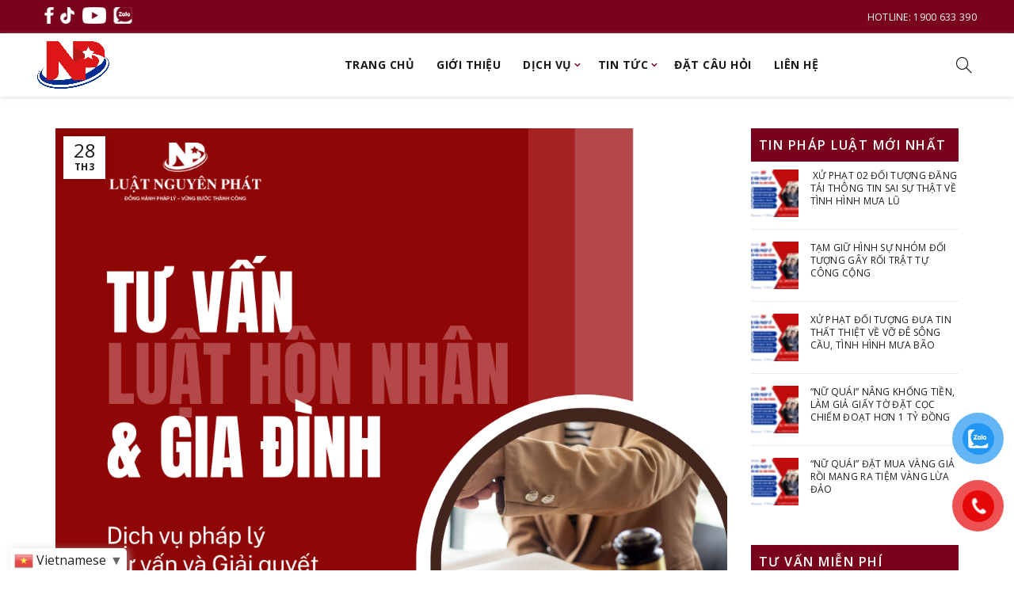

--- FILE ---
content_type: text/html; charset=UTF-8
request_url: https://luatnguyenphat.vn/dieu-kien-de-xin-giay-phep-kinh-doanh-khach-san/
body_size: 28192
content:
<!DOCTYPE html>
<!--[if IE 8]>
<html class="ie ie8" lang="vi" prefix="og: https://ogp.me/ns#">
<![endif]-->
<!--[if !(IE 7) & !(IE 8)]><!-->
<html lang="vi" prefix="og: https://ogp.me/ns#">
<!--<![endif]-->
<head>
	<!-- Google Tag Manager -->
<script>(function(w,d,s,l,i){w[l]=w[l]||[];w[l].push({'gtm.start':
new Date().getTime(),event:'gtm.js'});var f=d.getElementsByTagName(s)[0],
j=d.createElement(s),dl=l!='dataLayer'?'&l='+l:'';j.async=true;j.src=
'https://www.googletagmanager.com/gtm.js?id='+i+dl;f.parentNode.insertBefore(j,f);
})(window,document,'script','dataLayer','GTM-ND4Q7ZT');</script>
<!-- End Google Tag Manager -->
	<meta charset="UTF-8">
	<meta name="viewport" content="width=device-width, initial-scale=1.0, maximum-scale=1.0, user-scalable=no">
	<link rel="profile" href="https://gmpg.org/xfn/11">
	<link rel="pingback" href="https://luatnguyenphat.vn/xmlrpc.php">

	
<!-- Search Engine Optimization by Rank Math - https://s.rankmath.com/home -->
<title>ĐIỀU KIỆN ĐỂ XIN GIẤY PHÉP KINH DOANH KHÁCH SẠN  - Công ty Luật Nguyên Phát</title>
<meta name="description" content="ĐIỀU KIỆN ĐỂ XIN GIẤY PHÉP KINH DOANH KHÁCH SẠN "/>
<meta name="robots" content="index, follow, max-snippet:-1, max-video-preview:-1, max-image-preview:large"/>
<link rel="canonical" href="https://luatnguyenphat.vn/dieu-kien-de-xin-giay-phep-kinh-doanh-khach-san/" />
<meta property="og:locale" content="vi_VN" />
<meta property="og:type" content="article" />
<meta property="og:title" content="ĐIỀU KIỆN ĐỂ XIN GIẤY PHÉP KINH DOANH KHÁCH SẠN  - Công ty Luật Nguyên Phát" />
<meta property="og:description" content="ĐIỀU KIỆN ĐỂ XIN GIẤY PHÉP KINH DOANH KHÁCH SẠN " />
<meta property="og:url" content="https://luatnguyenphat.vn/dieu-kien-de-xin-giay-phep-kinh-doanh-khach-san/" />
<meta property="og:site_name" content="Công ty Luật Nguyên Phát" />
<meta property="article:section" content="Hôn nhân và Gia đình" />
<meta property="og:image" content="https://luatnguyenphat.vn/wp-content/uploads/2024/03/1.png" />
<meta property="og:image:secure_url" content="https://luatnguyenphat.vn/wp-content/uploads/2024/03/1.png" />
<meta property="og:image:width" content="1080" />
<meta property="og:image:height" content="1080" />
<meta property="og:image:alt" content="ĐIỀU KIỆN ĐỂ XIN GIẤY PHÉP KINH DOANH KHÁCH SẠN" />
<meta property="og:image:type" content="image/png" />
<meta property="article:published_time" content="2024-03-28T08:18:53+07:00" />
<meta name="twitter:card" content="summary_large_image" />
<meta name="twitter:title" content="ĐIỀU KIỆN ĐỂ XIN GIẤY PHÉP KINH DOANH KHÁCH SẠN  - Công ty Luật Nguyên Phát" />
<meta name="twitter:description" content="ĐIỀU KIỆN ĐỂ XIN GIẤY PHÉP KINH DOANH KHÁCH SẠN " />
<meta name="twitter:image" content="https://luatnguyenphat.vn/wp-content/uploads/2024/03/1.png" />
<meta name="twitter:label1" content="Written by" />
<meta name="twitter:data1" content="Luật sư" />
<meta name="twitter:label2" content="Time to read" />
<meta name="twitter:data2" content="4 minutes" />
<script type="application/ld+json" class="rank-math-schema">{"@context":"https://schema.org","@graph":[{"@type":["Person","Organization"],"@id":"https://luatnguyenphat.vn/#person","name":"V\u0103n ph\u00f2ng lu\u1eadt s\u01b0 Nguy\u1ec5n Thanh B\u00ecnh"},{"@type":"WebSite","@id":"https://luatnguyenphat.vn/#website","url":"https://luatnguyenphat.vn","name":"V\u0103n ph\u00f2ng lu\u1eadt s\u01b0 Nguy\u1ec5n Thanh B\u00ecnh","publisher":{"@id":"https://luatnguyenphat.vn/#person"},"inLanguage":"vi"},{"@type":"ImageObject","@id":"https://luatnguyenphat.vn/wp-content/uploads/2024/03/1.png","url":"https://luatnguyenphat.vn/wp-content/uploads/2024/03/1.png","width":"1080","height":"1080","inLanguage":"vi"},{"@type":"Person","@id":"https://luatnguyenphat.vn/author/trinhnhi/","name":"Lu\u1eadt s\u01b0","url":"https://luatnguyenphat.vn/author/trinhnhi/","image":{"@type":"ImageObject","@id":"https://secure.gravatar.com/avatar/adbe729fe9cde45851f23f545facb112?s=96&amp;d=mm&amp;r=g","url":"https://secure.gravatar.com/avatar/adbe729fe9cde45851f23f545facb112?s=96&amp;d=mm&amp;r=g","caption":"Lu\u1eadt s\u01b0","inLanguage":"vi"},"sameAs":["https://luatnguyenphat.vn"]},{"@type":"WebPage","@id":"https://luatnguyenphat.vn/dieu-kien-de-xin-giay-phep-kinh-doanh-khach-san/#webpage","url":"https://luatnguyenphat.vn/dieu-kien-de-xin-giay-phep-kinh-doanh-khach-san/","name":"\u0110I\u1ec0U KI\u1ec6N \u0110\u1ec2 XIN GI\u1ea4Y PH\u00c9P KINH DOANH KH\u00c1CH S\u1ea0N\u00a0 - C\u00f4ng ty Lu\u1eadt Nguy\u00ean Ph\u00e1t","datePublished":"2024-03-28T08:18:53+07:00","dateModified":"2024-03-28T08:18:53+07:00","author":{"@id":"https://luatnguyenphat.vn/author/trinhnhi/"},"isPartOf":{"@id":"https://luatnguyenphat.vn/#website"},"primaryImageOfPage":{"@id":"https://luatnguyenphat.vn/wp-content/uploads/2024/03/1.png"},"inLanguage":"vi"},{"@type":"BlogPosting","headline":"\u0110I\u1ec0U KI\u1ec6N \u0110\u1ec2 XIN GI\u1ea4Y PH\u00c9P KINH DOANH KH\u00c1CH S\u1ea0N\u00a0 - C\u00f4ng ty Lu\u1eadt Nguy\u00ean Ph\u00e1t","keywords":"\u0110I\u1ec0U KI\u1ec6N \u0110\u1ec2 XIN GI\u1ea4Y PH\u00c9P KINH DOANH KH\u00c1CH S\u1ea0N","datePublished":"2024-03-28T08:18:53+07:00","dateModified":"2024-03-28T08:18:53+07:00","author":{"@id":"https://luatnguyenphat.vn/author/trinhnhi/"},"publisher":{"@id":"https://luatnguyenphat.vn/#person"},"description":"\u0110I\u1ec0U KI\u1ec6N \u0110\u1ec2 XIN GI\u1ea4Y PH\u00c9P KINH DOANH KH\u00c1CH S\u1ea0N\u00a0","name":"\u0110I\u1ec0U KI\u1ec6N \u0110\u1ec2 XIN GI\u1ea4Y PH\u00c9P KINH DOANH KH\u00c1CH S\u1ea0N\u00a0 - C\u00f4ng ty Lu\u1eadt Nguy\u00ean Ph\u00e1t","@id":"https://luatnguyenphat.vn/dieu-kien-de-xin-giay-phep-kinh-doanh-khach-san/#richSnippet","isPartOf":{"@id":"https://luatnguyenphat.vn/dieu-kien-de-xin-giay-phep-kinh-doanh-khach-san/#webpage"},"image":{"@id":"https://luatnguyenphat.vn/wp-content/uploads/2024/03/1.png"},"inLanguage":"vi","mainEntityOfPage":{"@id":"https://luatnguyenphat.vn/dieu-kien-de-xin-giay-phep-kinh-doanh-khach-san/#webpage"}}]}</script>
<!-- /Rank Math WordPress SEO plugin -->

<link rel='dns-prefetch' href='//www.googletagmanager.com' />
<link rel='dns-prefetch' href='//fonts.googleapis.com' />
<link rel='dns-prefetch' href='//s.w.org' />
<link rel='stylesheet' id='gtranslate-style-css'  href='https://luatnguyenphat.vn/wp-content/plugins/gtranslate/gtranslate-style24.css' type='text/css' media='all' />
<link rel='stylesheet' id='wp-block-library-css'  href='https://luatnguyenphat.vn/wp-includes/css/dist/block-library/style.min.css' type='text/css' media='all' />
<style id='global-styles-inline-css' type='text/css'>
body{--wp--preset--color--black: #000000;--wp--preset--color--cyan-bluish-gray: #abb8c3;--wp--preset--color--white: #ffffff;--wp--preset--color--pale-pink: #f78da7;--wp--preset--color--vivid-red: #cf2e2e;--wp--preset--color--luminous-vivid-orange: #ff6900;--wp--preset--color--luminous-vivid-amber: #fcb900;--wp--preset--color--light-green-cyan: #7bdcb5;--wp--preset--color--vivid-green-cyan: #00d084;--wp--preset--color--pale-cyan-blue: #8ed1fc;--wp--preset--color--vivid-cyan-blue: #0693e3;--wp--preset--color--vivid-purple: #9b51e0;--wp--preset--gradient--vivid-cyan-blue-to-vivid-purple: linear-gradient(135deg,rgba(6,147,227,1) 0%,rgb(155,81,224) 100%);--wp--preset--gradient--light-green-cyan-to-vivid-green-cyan: linear-gradient(135deg,rgb(122,220,180) 0%,rgb(0,208,130) 100%);--wp--preset--gradient--luminous-vivid-amber-to-luminous-vivid-orange: linear-gradient(135deg,rgba(252,185,0,1) 0%,rgba(255,105,0,1) 100%);--wp--preset--gradient--luminous-vivid-orange-to-vivid-red: linear-gradient(135deg,rgba(255,105,0,1) 0%,rgb(207,46,46) 100%);--wp--preset--gradient--very-light-gray-to-cyan-bluish-gray: linear-gradient(135deg,rgb(238,238,238) 0%,rgb(169,184,195) 100%);--wp--preset--gradient--cool-to-warm-spectrum: linear-gradient(135deg,rgb(74,234,220) 0%,rgb(151,120,209) 20%,rgb(207,42,186) 40%,rgb(238,44,130) 60%,rgb(251,105,98) 80%,rgb(254,248,76) 100%);--wp--preset--gradient--blush-light-purple: linear-gradient(135deg,rgb(255,206,236) 0%,rgb(152,150,240) 100%);--wp--preset--gradient--blush-bordeaux: linear-gradient(135deg,rgb(254,205,165) 0%,rgb(254,45,45) 50%,rgb(107,0,62) 100%);--wp--preset--gradient--luminous-dusk: linear-gradient(135deg,rgb(255,203,112) 0%,rgb(199,81,192) 50%,rgb(65,88,208) 100%);--wp--preset--gradient--pale-ocean: linear-gradient(135deg,rgb(255,245,203) 0%,rgb(182,227,212) 50%,rgb(51,167,181) 100%);--wp--preset--gradient--electric-grass: linear-gradient(135deg,rgb(202,248,128) 0%,rgb(113,206,126) 100%);--wp--preset--gradient--midnight: linear-gradient(135deg,rgb(2,3,129) 0%,rgb(40,116,252) 100%);--wp--preset--duotone--dark-grayscale: url('#wp-duotone-dark-grayscale');--wp--preset--duotone--grayscale: url('#wp-duotone-grayscale');--wp--preset--duotone--purple-yellow: url('#wp-duotone-purple-yellow');--wp--preset--duotone--blue-red: url('#wp-duotone-blue-red');--wp--preset--duotone--midnight: url('#wp-duotone-midnight');--wp--preset--duotone--magenta-yellow: url('#wp-duotone-magenta-yellow');--wp--preset--duotone--purple-green: url('#wp-duotone-purple-green');--wp--preset--duotone--blue-orange: url('#wp-duotone-blue-orange');--wp--preset--font-size--small: 13px;--wp--preset--font-size--medium: 20px;--wp--preset--font-size--large: 36px;--wp--preset--font-size--x-large: 42px;}.has-black-color{color: var(--wp--preset--color--black) !important;}.has-cyan-bluish-gray-color{color: var(--wp--preset--color--cyan-bluish-gray) !important;}.has-white-color{color: var(--wp--preset--color--white) !important;}.has-pale-pink-color{color: var(--wp--preset--color--pale-pink) !important;}.has-vivid-red-color{color: var(--wp--preset--color--vivid-red) !important;}.has-luminous-vivid-orange-color{color: var(--wp--preset--color--luminous-vivid-orange) !important;}.has-luminous-vivid-amber-color{color: var(--wp--preset--color--luminous-vivid-amber) !important;}.has-light-green-cyan-color{color: var(--wp--preset--color--light-green-cyan) !important;}.has-vivid-green-cyan-color{color: var(--wp--preset--color--vivid-green-cyan) !important;}.has-pale-cyan-blue-color{color: var(--wp--preset--color--pale-cyan-blue) !important;}.has-vivid-cyan-blue-color{color: var(--wp--preset--color--vivid-cyan-blue) !important;}.has-vivid-purple-color{color: var(--wp--preset--color--vivid-purple) !important;}.has-black-background-color{background-color: var(--wp--preset--color--black) !important;}.has-cyan-bluish-gray-background-color{background-color: var(--wp--preset--color--cyan-bluish-gray) !important;}.has-white-background-color{background-color: var(--wp--preset--color--white) !important;}.has-pale-pink-background-color{background-color: var(--wp--preset--color--pale-pink) !important;}.has-vivid-red-background-color{background-color: var(--wp--preset--color--vivid-red) !important;}.has-luminous-vivid-orange-background-color{background-color: var(--wp--preset--color--luminous-vivid-orange) !important;}.has-luminous-vivid-amber-background-color{background-color: var(--wp--preset--color--luminous-vivid-amber) !important;}.has-light-green-cyan-background-color{background-color: var(--wp--preset--color--light-green-cyan) !important;}.has-vivid-green-cyan-background-color{background-color: var(--wp--preset--color--vivid-green-cyan) !important;}.has-pale-cyan-blue-background-color{background-color: var(--wp--preset--color--pale-cyan-blue) !important;}.has-vivid-cyan-blue-background-color{background-color: var(--wp--preset--color--vivid-cyan-blue) !important;}.has-vivid-purple-background-color{background-color: var(--wp--preset--color--vivid-purple) !important;}.has-black-border-color{border-color: var(--wp--preset--color--black) !important;}.has-cyan-bluish-gray-border-color{border-color: var(--wp--preset--color--cyan-bluish-gray) !important;}.has-white-border-color{border-color: var(--wp--preset--color--white) !important;}.has-pale-pink-border-color{border-color: var(--wp--preset--color--pale-pink) !important;}.has-vivid-red-border-color{border-color: var(--wp--preset--color--vivid-red) !important;}.has-luminous-vivid-orange-border-color{border-color: var(--wp--preset--color--luminous-vivid-orange) !important;}.has-luminous-vivid-amber-border-color{border-color: var(--wp--preset--color--luminous-vivid-amber) !important;}.has-light-green-cyan-border-color{border-color: var(--wp--preset--color--light-green-cyan) !important;}.has-vivid-green-cyan-border-color{border-color: var(--wp--preset--color--vivid-green-cyan) !important;}.has-pale-cyan-blue-border-color{border-color: var(--wp--preset--color--pale-cyan-blue) !important;}.has-vivid-cyan-blue-border-color{border-color: var(--wp--preset--color--vivid-cyan-blue) !important;}.has-vivid-purple-border-color{border-color: var(--wp--preset--color--vivid-purple) !important;}.has-vivid-cyan-blue-to-vivid-purple-gradient-background{background: var(--wp--preset--gradient--vivid-cyan-blue-to-vivid-purple) !important;}.has-light-green-cyan-to-vivid-green-cyan-gradient-background{background: var(--wp--preset--gradient--light-green-cyan-to-vivid-green-cyan) !important;}.has-luminous-vivid-amber-to-luminous-vivid-orange-gradient-background{background: var(--wp--preset--gradient--luminous-vivid-amber-to-luminous-vivid-orange) !important;}.has-luminous-vivid-orange-to-vivid-red-gradient-background{background: var(--wp--preset--gradient--luminous-vivid-orange-to-vivid-red) !important;}.has-very-light-gray-to-cyan-bluish-gray-gradient-background{background: var(--wp--preset--gradient--very-light-gray-to-cyan-bluish-gray) !important;}.has-cool-to-warm-spectrum-gradient-background{background: var(--wp--preset--gradient--cool-to-warm-spectrum) !important;}.has-blush-light-purple-gradient-background{background: var(--wp--preset--gradient--blush-light-purple) !important;}.has-blush-bordeaux-gradient-background{background: var(--wp--preset--gradient--blush-bordeaux) !important;}.has-luminous-dusk-gradient-background{background: var(--wp--preset--gradient--luminous-dusk) !important;}.has-pale-ocean-gradient-background{background: var(--wp--preset--gradient--pale-ocean) !important;}.has-electric-grass-gradient-background{background: var(--wp--preset--gradient--electric-grass) !important;}.has-midnight-gradient-background{background: var(--wp--preset--gradient--midnight) !important;}.has-small-font-size{font-size: var(--wp--preset--font-size--small) !important;}.has-medium-font-size{font-size: var(--wp--preset--font-size--medium) !important;}.has-large-font-size{font-size: var(--wp--preset--font-size--large) !important;}.has-x-large-font-size{font-size: var(--wp--preset--font-size--x-large) !important;}
</style>
<link rel='stylesheet' id='kk-star-ratings-css'  href='https://luatnguyenphat.vn/wp-content/plugins/kk-star-ratings/src/core/public/css/kk-star-ratings.min.css' type='text/css' media='all' />
<link rel='stylesheet' id='toc-screen-css'  href='https://luatnguyenphat.vn/wp-content/plugins/table-of-contents-plus/screen.min.css' type='text/css' media='all' />
<link rel='stylesheet' id='pzf-style-css'  href='https://luatnguyenphat.vn/wp-content/plugins/button-contact-vr/css/style.css' type='text/css' media='all' />
<link rel='stylesheet' id='hpr-style-css'  href='https://luatnguyenphat.vn/wp-content/plugins/hotline-phone-ring/assets/css/style-1.css' type='text/css' media='all' />
<link rel='stylesheet' id='bootstrap-css'  href='https://luatnguyenphat.vn/wp-content/themes/nguyenphat/css/bootstrap.min.css' type='text/css' media='all' />
<link rel='stylesheet' id='basel-style-css'  href='https://luatnguyenphat.vn/wp-content/themes/nguyenphat/style.min.css' type='text/css' media='all' />
<link rel='stylesheet' id='js_composer_front-css'  href='https://luatnguyenphat.vn/wp-content/plugins/js_composer/assets/css/js_composer.min.css' type='text/css' media='all' />
<link rel='stylesheet' id='vc_font_awesome_5_shims-css'  href='https://luatnguyenphat.vn/wp-content/plugins/js_composer/assets/lib/bower/font-awesome/css/v4-shims.min.css' type='text/css' media='all' />
<link rel='stylesheet' id='vc_font_awesome_5-css'  href='https://luatnguyenphat.vn/wp-content/plugins/js_composer/assets/lib/bower/font-awesome/css/all.min.css' type='text/css' media='all' />
<link rel='stylesheet' id='xts-google-fonts-css'  href='//fonts.googleapis.com/css?family=Open+Sans%3A300%2C300italic%2C400%2C400italic%2C600%2C600italic%2C700%2C700italic%2C800%2C800italic' type='text/css' media='all' />
<script type='text/javascript' src='https://luatnguyenphat.vn/wp-includes/js/jquery/jquery.min.js' id='jquery-core-js'></script>
<script type='text/javascript' src='https://luatnguyenphat.vn/wp-includes/js/jquery/jquery-migrate.min.js' id='jquery-migrate-js'></script>

<!-- Google Analytics snippet added by Site Kit -->
<script type='text/javascript' src='https://www.googletagmanager.com/gtag/js?id=GT-PHRSQ6F' id='google_gtagjs-js' async></script>
<script type='text/javascript' id='google_gtagjs-js-after'>
window.dataLayer = window.dataLayer || [];function gtag(){dataLayer.push(arguments);}
gtag("js", new Date());
gtag("set", "developer_id.dZTNiMT", true);
gtag("config", "GT-PHRSQ6F");
</script>

<!-- End Google Analytics snippet added by Site Kit -->
<!--[if lt IE 9]>
<script type='text/javascript' src='https://luatnguyenphat.vn/wp-content/themes/nguyenphat/js/html5.min.js' id='basel_html5shiv-js'></script>
<![endif]-->
<link rel="https://api.w.org/" href="https://luatnguyenphat.vn/wp-json/" /><link rel="alternate" type="application/json" href="https://luatnguyenphat.vn/wp-json/wp/v2/posts/4269" /><link rel='shortlink' href='https://luatnguyenphat.vn/?p=4269' />
<link rel="alternate" type="application/json+oembed" href="https://luatnguyenphat.vn/wp-json/oembed/1.0/embed?url=https%3A%2F%2Fluatnguyenphat.vn%2Fdieu-kien-de-xin-giay-phep-kinh-doanh-khach-san%2F" />
<link rel="alternate" type="text/xml+oembed" href="https://luatnguyenphat.vn/wp-json/oembed/1.0/embed?url=https%3A%2F%2Fluatnguyenphat.vn%2Fdieu-kien-de-xin-giay-phep-kinh-doanh-khach-san%2F&#038;format=xml" />
<meta name="generator" content="Site Kit by Google 1.103.0" /><style type="text/css">div#toc_container {width: 100%;}div#toc_container ul li {font-size: 14px;}</style>			<style>
				.hotline-phone-ring-circle {
					border-color: #dd3333;
				}
				.hotline-phone-ring-circle-fill, .hotline-phone-ring-img-circle, .hotline-bar {
					background-color: #dd3333;
				}
			</style>

							<style>
					.hotline-bar {
						background: rgb( 221, 51, 51, .7 );
					}
				</style>
							<style>
				.hotline-phone-ring-wrap {
					left: auto;
					 right: calc( 100px + -15px );					 bottom: 20px;				}
			</style>
			<meta name="theme-color" content="#79031c">			<link rel="shortcut icon" href="https://luatnguyenphat.vn/wp-content/uploads/2025/04/favicon-96x96-1.png">
			<link rel="apple-touch-icon-precomposed" sizes="152x152" href="https://luatnguyenphat.vn/wp-content/uploads/2025/04/favicon-96x96-1.png">
		        <style> 
            	
			/* Shop popup */
			
			.basel-promo-popup {
			   max-width: 900px;
			}
	
            .site-logo {
                width: 20%;
            }    

            .site-logo img {
                max-width: 236px;
                max-height: 80px;
            }    

                            .right-column {
                    width: 30px;
                }  
            
                            .basel-woocommerce-layered-nav .basel-scroll {
                    max-height: 280px;
                }
            
			/* header Banner */
			.header-banner {
				height: 40px;
			}
	
			.header-banner-display .website-wrapper {
				margin-top:40px;
			}	

            /* Topbar height configs */

			.topbar-menu ul > li {
				line-height: 42px;
			}
			
			.topbar-wrapp,
			.topbar-content:before {
				height: 42px;
			}
			
			.sticky-header-prepared.basel-top-bar-on .header-shop, 
			.sticky-header-prepared.basel-top-bar-on .header-split,
			.enable-sticky-header.basel-header-overlap.basel-top-bar-on .main-header {
				top: 42px;
			}

            /* Header height configs */

            /* Limit logo image height for according to header height */
            .site-logo img {
                max-height: 80px;
            } 

            /* And for sticky header logo also */
            .act-scroll .site-logo img,
            .header-clone .site-logo img {
                max-height: 75px;
            }   

            /* Set sticky headers height for cloned headers based on menu links line height */
            .header-clone .main-nav .menu > li > a {
                height: 75px;
                line-height: 75px;
            } 

            /* Height for switch logos */

            .sticky-header-real:not(.global-header-menu-top) .switch-logo-enable .basel-logo {
                height: 80px;
            }

            .sticky-header-real:not(.global-header-menu-top) .act-scroll .switch-logo-enable .basel-logo {
                height: 75px;
            }

            .sticky-header-real:not(.global-header-menu-top) .act-scroll .switch-logo-enable {
                transform: translateY(-75px);
                -webkit-transform: translateY(-75px);
            }

                            /* Header height for these layouts based on it's menu links line height */
                .main-nav .menu > li > a {
                    height: 80px;
                    line-height: 80px;
                }  
                /* The same for sticky header */
                .act-scroll .main-nav .menu > li > a {
                    height: 75px;
                    line-height: 75px;
                }  
            
            
            
            
            /* Page headings settings for heading overlap. Calculate on the header height base */

            .basel-header-overlap .title-size-default,
            .basel-header-overlap .title-size-small,
            .basel-header-overlap .title-shop.without-title.title-size-default,
            .basel-header-overlap .title-shop.without-title.title-size-small {
                padding-top: 120px;
            }


            .basel-header-overlap .title-shop.without-title.title-size-large,
            .basel-header-overlap .title-size-large {
                padding-top: 200px;
            }

            @media (max-width: 991px) {

				/* header Banner */
				.header-banner {
					height: 40px;
				}
	
				.header-banner-display .website-wrapper {
					margin-top:40px;
				}

	            /* Topbar height configs */
				.topbar-menu ul > li {
					line-height: 38px;
				}
				
				.topbar-wrapp,
				.topbar-content:before {
					height: 38px;
				}
				
				.sticky-header-prepared.basel-top-bar-on .header-shop, 
				.sticky-header-prepared.basel-top-bar-on .header-split,
				.enable-sticky-header.basel-header-overlap.basel-top-bar-on .main-header {
					top: 38px;
				}

                /* Set header height for mobile devices */
                .main-header .wrapp-header {
                    min-height: 60px;
                } 

                /* Limit logo image height for mobile according to mobile header height */
                .site-logo img {
                    max-height: 60px;
                }   

                /* Limit logo on sticky header. Both header real and header cloned */
                .act-scroll .site-logo img,
                .header-clone .site-logo img {
                    max-height: 60px;
                }

                /* Height for switch logos */

                .main-header .switch-logo-enable .basel-logo {
                    height: 60px;
                }

                .sticky-header-real:not(.global-header-menu-top) .act-scroll .switch-logo-enable .basel-logo {
                    height: 60px;
                }

                .sticky-header-real:not(.global-header-menu-top) .act-scroll .switch-logo-enable {
                    transform: translateY(-60px);
                    -webkit-transform: translateY(-60px);
                }

                /* Page headings settings for heading overlap. Calculate on the MOBILE header height base */
                .basel-header-overlap .title-size-default,
                .basel-header-overlap .title-size-small,
                .basel-header-overlap .title-shop.without-title.title-size-default,
                .basel-header-overlap .title-shop.without-title.title-size-small {
                    padding-top: 80px;
                }

                .basel-header-overlap .title-shop.without-title.title-size-large,
                .basel-header-overlap .title-size-large {
                    padding-top: 120px;
                }
 
            }

                 
                    </style>
        
        
		
<!-- Google AdSense snippet added by Site Kit -->
<meta name="google-adsense-platform-account" content="ca-host-pub-2644536267352236">
<meta name="google-adsense-platform-domain" content="sitekit.withgoogle.com">
<!-- End Google AdSense snippet added by Site Kit -->
<meta name="generator" content="Elementor 3.14.1; features: e_dom_optimization, e_optimized_assets_loading, e_optimized_css_loading, a11y_improvements, additional_custom_breakpoints; settings: css_print_method-external, google_font-enabled, font_display-swap">
<meta name="generator" content="Powered by WPBakery Page Builder - drag and drop page builder for WordPress."/>

<!-- Google Tag Manager snippet added by Site Kit -->
<script type="text/javascript">
			( function( w, d, s, l, i ) {
				w[l] = w[l] || [];
				w[l].push( {'gtm.start': new Date().getTime(), event: 'gtm.js'} );
				var f = d.getElementsByTagName( s )[0],
					j = d.createElement( s ), dl = l != 'dataLayer' ? '&l=' + l : '';
				j.async = true;
				j.src = 'https://www.googletagmanager.com/gtm.js?id=' + i + dl;
				f.parentNode.insertBefore( j, f );
			} )( window, document, 'script', 'dataLayer', 'GTM-KJ9GXP2G' );
			
</script>

<!-- End Google Tag Manager snippet added by Site Kit -->
<meta name="generator" content="Powered by Slider Revolution 6.5.16 - responsive, Mobile-Friendly Slider Plugin for WordPress with comfortable drag and drop interface." />
<script>function setREVStartSize(e){
			//window.requestAnimationFrame(function() {
				window.RSIW = window.RSIW===undefined ? window.innerWidth : window.RSIW;
				window.RSIH = window.RSIH===undefined ? window.innerHeight : window.RSIH;
				try {
					var pw = document.getElementById(e.c).parentNode.offsetWidth,
						newh;
					pw = pw===0 || isNaN(pw) ? window.RSIW : pw;
					e.tabw = e.tabw===undefined ? 0 : parseInt(e.tabw);
					e.thumbw = e.thumbw===undefined ? 0 : parseInt(e.thumbw);
					e.tabh = e.tabh===undefined ? 0 : parseInt(e.tabh);
					e.thumbh = e.thumbh===undefined ? 0 : parseInt(e.thumbh);
					e.tabhide = e.tabhide===undefined ? 0 : parseInt(e.tabhide);
					e.thumbhide = e.thumbhide===undefined ? 0 : parseInt(e.thumbhide);
					e.mh = e.mh===undefined || e.mh=="" || e.mh==="auto" ? 0 : parseInt(e.mh,0);
					if(e.layout==="fullscreen" || e.l==="fullscreen")
						newh = Math.max(e.mh,window.RSIH);
					else{
						e.gw = Array.isArray(e.gw) ? e.gw : [e.gw];
						for (var i in e.rl) if (e.gw[i]===undefined || e.gw[i]===0) e.gw[i] = e.gw[i-1];
						e.gh = e.el===undefined || e.el==="" || (Array.isArray(e.el) && e.el.length==0)? e.gh : e.el;
						e.gh = Array.isArray(e.gh) ? e.gh : [e.gh];
						for (var i in e.rl) if (e.gh[i]===undefined || e.gh[i]===0) e.gh[i] = e.gh[i-1];
											
						var nl = new Array(e.rl.length),
							ix = 0,
							sl;
						e.tabw = e.tabhide>=pw ? 0 : e.tabw;
						e.thumbw = e.thumbhide>=pw ? 0 : e.thumbw;
						e.tabh = e.tabhide>=pw ? 0 : e.tabh;
						e.thumbh = e.thumbhide>=pw ? 0 : e.thumbh;
						for (var i in e.rl) nl[i] = e.rl[i]<window.RSIW ? 0 : e.rl[i];
						sl = nl[0];
						for (var i in nl) if (sl>nl[i] && nl[i]>0) { sl = nl[i]; ix=i;}
						var m = pw>(e.gw[ix]+e.tabw+e.thumbw) ? 1 : (pw-(e.tabw+e.thumbw)) / (e.gw[ix]);
						newh =  (e.gh[ix] * m) + (e.tabh + e.thumbh);
					}
					var el = document.getElementById(e.c);
					if (el!==null && el) el.style.height = newh+"px";
					el = document.getElementById(e.c+"_wrapper");
					if (el!==null && el) {
						el.style.height = newh+"px";
						el.style.display = "block";
					}
				} catch(e){
					console.log("Failure at Presize of Slider:" + e)
				}
			//});
		  };</script>
<style data-type="basel-dynamic-css">.page-title-default{background-color:#212121;background-size:cover;background-position:center center;}.topbar-wrapp{background-color:#79031c;}.main-header{border-style:solid;}.footer-container{background-color:#79031c;}body, p, .widget_nav_mega_menu .menu > li > a, 
.mega-navigation .menu > li > a,
.basel-navigation .menu > li.menu-item-design-full-width .sub-sub-menu li a, 
.basel-navigation .menu > li.menu-item-design-sized .sub-sub-menu li a,
.basel-navigation .menu > li.menu-item-design-default .sub-menu li a,
.font-default
		{font-family: "Open Sans", Arial, Helvetica, sans-serif;}h1 a, h2 a, h3 a, h4 a, h5 a, h6 a, h1, h2, h3, h4, h5, h6, .title, table th,
.wc-tabs li a,
.masonry-filter li a,
.woocommerce .cart-empty,
.basel-navigation .menu > li.menu-item-design-full-width .sub-menu > li > a, 
.basel-navigation .menu > li.menu-item-design-sized .sub-menu > li > a,
.mega-menu-list > li > a,
fieldset legend,
table th,
.basel-empty-compare,
.compare-field,
.compare-value:before,
.color-scheme-dark .info-box-inner h1,
.color-scheme-dark .info-box-inner h2,
.color-scheme-dark .info-box-inner h3,
.color-scheme-dark .info-box-inner h4,
.color-scheme-dark .info-box-inner h5,
.color-scheme-dark .info-box-inner h6

		{font-family: "Open Sans", Arial, Helvetica, sans-serif;}

.product-title a,
.post-slide .entry-title a,
.category-grid-item .hover-mask h3,
.basel-search-full-screen .basel-search-inner input[type="text"],
.blog-post-loop .entry-title,
.post-title-large-image .entry-title,
.single-product-content .entry-title
		{font-family: "Open Sans", Arial, Helvetica, sans-serif;font-weight: 700;}.title-alt, .subtitle, .font-alt, .basel-entry-meta{font-family: "Open Sans", Arial, Helvetica, sans-serif;font-weight: 600;}.widgettitle, .widget-title{font-family: "Open Sans", Arial, Helvetica, sans-serif;font-weight: 600;}.main-nav .menu > li > a{font-family: "Open Sans", Arial, Helvetica, sans-serif;font-weight: 400;}.color-primary,.mobile-nav ul li.current-menu-item > a,.main-nav .menu > li.current-menu-item > a,.main-nav .menu > li.onepage-link.current-menu-item > a,.main-nav .menu > li > a:hover,.main-nav .menu > li > a:focus,.basel-navigation .menu>li.menu-item-design-default ul li:hover>a,.basel-navigation .menu > li.menu-item-design-full-width .sub-menu li a:hover, .basel-navigation .menu > li.menu-item-design-sized .sub-menu li a:hover,.basel-product-categories.responsive-cateogires li.current-cat > a, .basel-product-categories.responsive-cateogires li.current-cat-parent > a,.basel-product-categories.responsive-cateogires li.current-cat-ancestor > a,.basel-my-account-links a:hover:before, .basel-my-account-links a:focus:before,.mega-menu-list > li > a:hover,.mega-menu-list .sub-sub-menu li a:hover,a[href^=tel],.topbar-menu ul > li > .sub-menu-dropdown li > a:hover,.btn.btn-color-primary.btn-style-bordered,.button.btn-color-primary.btn-style-bordered,button.btn-color-primary.btn-style-bordered,.added_to_cart.btn-color-primary.btn-style-bordered,input[type=submit].btn-color-primary.btn-style-bordered,a.login-to-prices-msg,a.login-to-prices-msg:hover,.basel-dark .single-product-content .entry-summary .yith-wcwl-add-to-wishlist .yith-wcwl-wishlistaddedbrowse a:before, .basel-dark .single-product-content .entry-summary .yith-wcwl-add-to-wishlist .yith-wcwl-wishlistexistsbrowse a:before,.basel-dark .read-more-section .btn-read-more,.basel-dark .basel-load-more,.basel-dark .color-primary,.basel-hover-link .swap-elements .btn-add a,.basel-hover-link .swap-elements .btn-add a:hover,.basel-hover-link .swap-elements .btn-add a:focus,.blog-post-loop .entry-title a:hover,.blog-post-loop.sticky .entry-title:before,.post-slide .entry-title a:hover,.comments-area .reply a,.single-post-navigation a:hover,blockquote footer:before,blockquote cite,.format-quote .entry-content blockquote cite, .format-quote .entry-content blockquote cite a,.basel-entry-meta .meta-author a,.search-no-results.woocommerce .site-content:before,.search-no-results .not-found .entry-header:before,.login-form-footer .lost_password:hover, .login-form-footer .lost_password:focus,.error404 .page-title,.menu-label-new:after,.widget_shopping_cart .product_list_widget li .quantity .amount,.product_list_widget li ins .amount,.price ins > .amount,.price ins,.single-product .price,.single-product .price .amount,.popup-quick-view .price,.popup-quick-view .price .amount,.basel-products-nav .product-short .price,.basel-products-nav .product-short .price .amount,.star-rating span:before,.comment-respond .stars a:hover:after,.comment-respond .stars a.active:after,.single-product-content .comment-form .stars span a:hover,.single-product-content .comment-form .stars span a.active,.tabs-layout-accordion .basel-tab-wrapper .basel-accordion-title:hover,.tabs-layout-accordion .basel-tab-wrapper .basel-accordion-title.active,.single-product-content .woocommerce-product-details__short-description ul > li:before, .single-product-content #tab-description ul > li:before, .blog-post-loop .entry-content ul > li:before, .comments-area .comment-list li ul > li:before,.brands-list .brand-item a:hover,.footer-container .footer-widget-collapse.footer-widget-opened .widget-title:after,.sidebar-widget li a:hover, .filter-widget li a:hover,.sidebar-widget li > ul li a:hover, .filter-widget li > ul li a:hover,.basel-price-filter ul li a:hover .amount,.basel-hover-effect-4 .swap-elements > a,.basel-hover-effect-4 .swap-elements > a:hover,.product-grid-item .basel-product-cats a:hover, .product-grid-item .basel-product-brands-links a:hover,.wishlist_table tr td.product-price ins .amount,.basel-buttons .product-compare-button > a.added:before,.basel-buttons .basel-wishlist-btn > a.added:before,.single-product-content .entry-summary .yith-wcwl-add-to-wishlist a:hover,.single-product-content .container .entry-summary .yith-wcwl-add-to-wishlist a:hover:before,.single-product-content .entry-summary .yith-wcwl-add-to-wishlist .yith-wcwl-wishlistaddedbrowse a:before, .single-product-content .entry-summary .yith-wcwl-add-to-wishlist .yith-wcwl-wishlistexistsbrowse a:before,.single-product-content .entry-summary .yith-wcwl-add-to-wishlist .yith-wcwl-add-button.feid-in > a:before,.basel-sticky-btn .basel-sticky-btn-wishlist a.added, .basel-sticky-btn .basel-sticky-btn-wishlist a:hover,.single-product-content .entry-summary .wishlist-btn-wrapper a:hover,.single-product-content .entry-summary .wishlist-btn-wrapper a:hover:before,.single-product-content .entry-summary .wishlist-btn-wrapper a.added:before,.vendors-list ul li a:hover,.product-list-item .product-list-buttons .basel-wishlist-btn a:hover,.product-list-item .product-list-buttons .basel-wishlist-btn a:focus, .product-list-item .product-list-buttons .product-compare-button a:hover,.product-list-item .product-list-buttons .product-compare-button a:focus,.product-list-item .product-list-buttons .basel-wishlist-btn > a.added:before,.product-list-item .product-list-buttons .product-compare-button > a.added:before,.basel-sticky-btn .basel-sticky-btn-compare a.added, .basel-sticky-btn .basel-sticky-btn-compare a:hover,.single-product-content .entry-summary .compare-btn-wrapper a:hover,.single-product-content .entry-summary .compare-btn-wrapper a:hover:before,.single-product-content .entry-summary .compare-btn-wrapper a.added:before,.single-product-content .entry-summary .basel-sizeguide-btn:hover,.single-product-content .entry-summary .basel-sizeguide-btn:hover:before,.blog-post-loop .entry-content ul li:before,.basel-menu-price .menu-price-price,.basel-menu-price.cursor-pointer:hover .menu-price-title,.comments-area #cancel-comment-reply-link:hover,.comments-area .comment-body .comment-edit-link:hover,.popup-quick-view .entry-summary .entry-title a:hover,.wpb_text_column ul:not(.social-icons) > li:before,.widget_product_categories .basel-cats-toggle:hover,.widget_product_categories .toggle-active,.widget_product_categories li.current-cat-parent > a, .widget_product_categories li.current-cat > a,.woocommerce-checkout-review-order-table tfoot .order-total td .amount,.widget_shopping_cart .product_list_widget li .remove:hover,.basel-active-filters .widget_layered_nav_filters ul li a .amount,.title-wrapper.basel-title-color-primary .title-subtitle,.widget_shopping_cart .widget_shopping_cart_content > .total .amount,.color-scheme-light .vc_tta-tabs.vc_tta-tabs-position-top.vc_tta-style-classic .vc_tta-tab.vc_active > a,.wpb-js-composer .vc_tta.vc_general.vc_tta-style-classic .vc_tta-tab.vc_active > a{color:#79031c;}.wishlist-info-widget .wishlist-count,.basel-toolbar-compare .compare-count,.basel-cart-design-2 > a .basel-cart-number,.basel-cart-design-3 > a .basel-cart-number,.basel-sticky-sidebar-opener:not(.sticky-toolbar):hover,.basel-sticky-sidebar-opener:not(.sticky-toolbar):focus,.btn.btn-color-primary,.button.btn-color-primary,button.btn-color-primary,.added_to_cart.btn-color-primary,input[type=submit].btn-color-primary,.btn.btn-color-primary:hover, .btn.btn-color-primary:focus, .button.btn-color-primary:hover, .button.btn-color-primary:focus, button.btn-color-primary:hover, button.btn-color-primary:focus, .added_to_cart.btn-color-primary:hover, .added_to_cart.btn-color-primary:focus, input[type=submit].btn-color-primary:hover, input[type=submit].btn-color-primary:focus,.btn.btn-color-primary.btn-style-bordered:hover,.btn.btn-color-primary.btn-style-bordered:focus,.button.btn-color-primary.btn-style-bordered:hover,.button.btn-color-primary.btn-style-bordered:focus,button.btn-color-primary.btn-style-bordered:hover,button.btn-color-primary.btn-style-bordered:focus,.added_to_cart.btn-color-primary.btn-style-bordered:hover,.added_to_cart.btn-color-primary.btn-style-bordered:focus,input[type=submit].btn-color-primary.btn-style-bordered:hover,input[type=submit].btn-color-primary.btn-style-bordered:focus,.widget_shopping_cart .widget_shopping_cart_content .buttons .checkout,.widget_shopping_cart .widget_shopping_cart_content .buttons .checkout:hover, .widget_shopping_cart .widget_shopping_cart_content .buttons .checkout:focus,.basel-search-dropdown .basel-search-wrapper .basel-search-inner form button,.basel-search-dropdown .basel-search-wrapper .basel-search-inner form button:hover,.basel-search-dropdown .basel-search-wrapper .basel-search-inner form button:focus,.no-results .searchform #searchsubmit,.no-results .searchform #searchsubmit:hover,.no-results .searchform #searchsubmit:focus,.comments-area .comment-respond input[type=submit],.comments-area .comment-respond input[type=submit]:hover,.comments-area .comment-respond input[type=submit]:focus,.woocommerce .cart-collaterals .cart_totals .wc-proceed-to-checkout > a.button,.woocommerce .cart-collaterals .cart_totals .wc-proceed-to-checkout > a.button:hover,.woocommerce .cart-collaterals .cart_totals .wc-proceed-to-checkout > a.button:focus,.woocommerce .checkout_coupon .button,.woocommerce .checkout_coupon .button:hover,.woocommerce .checkout_coupon .button:focus,.woocommerce .place-order button,.woocommerce .place-order button:hover,.woocommerce .place-order button:focus,.woocommerce-order-pay #order_review .button,.woocommerce-order-pay #order_review .button:hover,.woocommerce-order-pay #order_review .button:focus,.woocommerce input[name=track],.woocommerce input[name=track]:hover,.woocommerce input[name=track]:focus,.woocommerce input[name=save_account_details],.woocommerce input[name=save_address],.woocommerce-page input[name=save_account_details],.woocommerce-page input[name=save_address],.woocommerce input[name=save_account_details]:hover,.woocommerce input[name=save_account_details]:focus,.woocommerce input[name=save_address]:hover,.woocommerce input[name=save_address]:focus,.woocommerce-page input[name=save_account_details]:hover,.woocommerce-page input[name=save_account_details]:focus,.woocommerce-page input[name=save_address]:hover,.woocommerce-page input[name=save_address]:focus,.search-no-results .not-found .entry-content .searchform #searchsubmit,.search-no-results .not-found .entry-content .searchform #searchsubmit:hover, .search-no-results .not-found .entry-content .searchform #searchsubmit:focus,.error404 .page-content > .searchform #searchsubmit,.error404 .page-content > .searchform #searchsubmit:hover,.error404 .page-content > .searchform #searchsubmit:focus,.return-to-shop .button,.return-to-shop .button:hover,.return-to-shop .button:focus,.basel-hover-excerpt .btn-add a,.basel-hover-excerpt .btn-add a:hover,.basel-hover-excerpt .btn-add a:focus,.basel-hover-standard .btn-add > a,.basel-hover-standard .btn-add > a:hover,.basel-hover-standard .btn-add > a:focus,.basel-price-table .basel-plan-footer > a,.basel-price-table .basel-plan-footer > a:hover, .basel-price-table .basel-plan-footer > a:focus,.basel-pf-btn button,.basel-pf-btn button:hover,.basel-pf-btn button:focus,.basel-info-box.box-style-border .info-btn-wrapper a,.basel-info-box.box-style-border .info-btn-wrapper a:hover,.basel-info-box.box-style-border .info-btn-wrapper a:focus,.basel-info-box2.box-style-border .info-btn-wrapper a,.basel-info-box2.box-style-border .info-btn-wrapper a:hover,.basel-info-box2.box-style-border .info-btn-wrapper a:focus,.basel-hover-quick .woocommerce-variation-add-to-cart .button,.basel-hover-quick .woocommerce-variation-add-to-cart .button:hover, .basel-hover-quick .woocommerce-variation-add-to-cart .button:focus,.product-list-item .product-list-buttons > a,.product-list-item .product-list-buttons > a:hover,.product-list-item .product-list-buttons > a:focus,.wpb_video_wrapper .button-play,.basel-navigation .menu > li.callto-btn > a,.basel-navigation .menu > li.callto-btn > a:hover,.basel-navigation .menu > li.callto-btn > a:focus,.basel-dark .basel-load-more:hover,.basel-dark .basel-load-more:focus,.basel-dark .basel-load-more.load-on-click + .basel-load-more-loader,.basel-dark .feedback-form .wpcf7-submit, .basel-dark .mc4wp-form input[type=submit], .basel-dark .single_add_to_cart_button,.basel-dark .basel-compare-col .add_to_cart_button,.basel-dark .basel-compare-col .added_to_cart,.basel-dark .basel-sticky-btn .basel-sticky-add-to-cart,.basel-dark .single-product-content .comment-form .form-submit input[type=submit],.basel-dark .basel-registration-page .basel-switch-to-register, .basel-dark .register .button, .basel-dark .login .button, .basel-dark .lost_reset_password .button, .basel-dark .wishlist_table tr td.product-add-to-cart > .add_to_cart.button, .basel-dark .woocommerce .cart-actions .coupon .button,.basel-dark .feedback-form .wpcf7-submit:hover, .basel-dark .mc4wp-form input[type=submit]:hover, .basel-dark .single_add_to_cart_button:hover,.basel-dark .basel-compare-col .add_to_cart_button:hover,.basel-dark .basel-compare-col .added_to_cart:hover,.basel-dark .basel-sticky-btn .basel-sticky-add-to-cart:hover,.basel-dark .single-product-content .comment-form .form-submit input[type=submit]:hover,.basel-dark .basel-registration-page .basel-switch-to-register:hover, .basel-dark .register .button:hover, .basel-dark .login .button:hover, .basel-dark .lost_reset_password .button:hover, .basel-dark .wishlist_table tr td.product-add-to-cart > .add_to_cart.button:hover,.basel-dark .woocommerce .cart-actions .coupon .button:hover,.basel-ext-primarybtn-dark:focus, .basel-dark .feedback-form .wpcf7-submit:focus,.basel-dark .mc4wp-form input[type=submit]:focus, .basel-dark .single_add_to_cart_button:focus,.basel-dark .basel-compare-col .add_to_cart_button:focus,.basel-dark .basel-compare-col .added_to_cart:focus,.basel-dark .basel-sticky-btn .basel-sticky-add-to-cart:focus,.basel-dark .single-product-content .comment-form .form-submit input[type=submit]:focus,.basel-dark .basel-registration-page .basel-switch-to-register:focus, .basel-dark .register .button:focus, .basel-dark .login .button:focus, .basel-dark .lost_reset_password .button:focus, .basel-dark .wishlist_table tr td.product-add-to-cart > .add_to_cart.button:focus,.basel-dark .woocommerce .cart-actions .coupon .button:focus,.basel-stock-progress-bar .progress-bar,.widget_price_filter .ui-slider .ui-slider-handle:after,.widget_price_filter .ui-slider .ui-slider-range,.widget_tag_cloud .tagcloud a:hover,.widget_product_tag_cloud .tagcloud a:hover,div.bbp-submit-wrapper button,div.bbp-submit-wrapper button:hover,div.bbp-submit-wrapper button:focus,#bbpress-forums .bbp-search-form #bbp_search_submit,#bbpress-forums .bbp-search-form #bbp_search_submit:hover,#bbpress-forums .bbp-search-form #bbp_search_submit:focus,body .select2-container--default .select2-results__option--highlighted[aria-selected], .basel-add-img-msg:before,.product-video-button a:hover:before, .product-360-button a:hover:before,.mobile-nav ul li .up-icon,.scrollToTop:hover, .scrollToTop:focus,.basel-sticky-filter-btn:hover, .basel-sticky-filter-btn:focus,.categories-opened li a:active,.basel-price-table .basel-plan-price,.header-categories .secondary-header .mega-navigation,.widget_nav_mega_menu,.meta-post-categories,.slider-title:before,.title-wrapper.basel-title-style-simple .title:after,.menu-label-new,.product-label.onsale,.color-scheme-light .vc_tta-tabs.vc_tta-tabs-position-top.vc_tta-style-classic .vc_tta-tab.vc_active > a span:after,.wpb-js-composer .vc_tta.vc_general.vc_tta-style-classic .vc_tta-tab.vc_active > a span:after,.portfolio-with-bg-alt .portfolio-entry:hover .entry-header > .portfolio-info{background-color:#79031c;}.btn.btn-color-primary,.button.btn-color-primary,button.btn-color-primary,.added_to_cart.btn-color-primary,input[type=submit].btn-color-primary,.btn.btn-color-primary:hover, .btn.btn-color-primary:focus, .button.btn-color-primary:hover, .button.btn-color-primary:focus, button.btn-color-primary:hover, button.btn-color-primary:focus, .added_to_cart.btn-color-primary:hover, .added_to_cart.btn-color-primary:focus, input[type=submit].btn-color-primary:hover, input[type=submit].btn-color-primary:focus,.btn.btn-color-primary.btn-style-bordered:hover,.btn.btn-color-primary.btn-style-bordered:focus,.button.btn-color-primary.btn-style-bordered:hover,.button.btn-color-primary.btn-style-bordered:focus,button.btn-color-primary.btn-style-bordered:hover,button.btn-color-primary.btn-style-bordered:focus,.widget_shopping_cart .widget_shopping_cart_content .buttons .checkout,.widget_shopping_cart .widget_shopping_cart_content .buttons .checkout:hover,.widget_shopping_cart .widget_shopping_cart_content .buttons .checkout:focus,.basel-search-dropdown .basel-search-wrapper .basel-search-inner form button,.basel-search-dropdown .basel-search-wrapper .basel-search-inner form button:hover,.basel-search-dropdown .basel-search-wrapper .basel-search-inner form button:focus,.comments-area .comment-respond input[type=submit],.comments-area .comment-respond input[type=submit]:hover,.comments-area .comment-respond input[type=submit]:focus,.sidebar-container .mc4wp-form input[type=submit],.sidebar-container .mc4wp-form input[type=submit]:hover,.sidebar-container .mc4wp-form input[type=submit]:focus,.footer-container .mc4wp-form input[type=submit],.footer-container .mc4wp-form input[type=submit]:hover,.footer-container .mc4wp-form input[type=submit]:focus,.filters-area .mc4wp-form input[type=submit],.filters-area .mc4wp-form input[type=submit]:hover,.filters-area .mc4wp-form input[type=submit]:focus,.woocommerce .cart-collaterals .cart_totals .wc-proceed-to-checkout > a.button,.woocommerce .cart-collaterals .cart_totals .wc-proceed-to-checkout > a.button:hover,.woocommerce .cart-collaterals .cart_totals .wc-proceed-to-checkout > a.button:focus,.woocommerce .checkout_coupon .button,.woocommerce .checkout_coupon .button:hover,.woocommerce .checkout_coupon .button:focus,.woocommerce .place-order button,.woocommerce .place-order button:hover,.woocommerce .place-order button:focus,.woocommerce-order-pay #order_review .button,.woocommerce-order-pay #order_review .button:hover,.woocommerce-order-pay #order_review .button:focus,.woocommerce input[name=track],.woocommerce input[name=track]:hover,.woocommerce input[name=track]:focus,.woocommerce input[name=save_account_details],.woocommerce input[name=save_address],.woocommerce-page input[name=save_account_details],.woocommerce-page input[name=save_address],.woocommerce input[name=save_account_details]:hover,.woocommerce input[name=save_account_details]:focus, .woocommerce input[name=save_address]:hover, .woocommerce input[name=save_address]:focus, .woocommerce-page input[name=save_account_details]:hover, .woocommerce-page input[name=save_account_details]:focus, .woocommerce-page input[name=save_address]:hover, .woocommerce-page input[name=save_address]:focus,.search-no-results .not-found .entry-content .searchform #searchsubmit,.search-no-results .not-found .entry-content .searchform #searchsubmit:hover, .search-no-results .not-found .entry-content .searchform #searchsubmit:focus,.error404 .page-content > .searchform #searchsubmit,.error404 .page-content > .searchform #searchsubmit:hover, .error404 .page-content > .searchform #searchsubmit:focus,.no-results .searchform #searchsubmit,.no-results .searchform #searchsubmit:hover,.no-results .searchform #searchsubmit:focus,.return-to-shop .button,.return-to-shop .button:hover,.return-to-shop .button:focus,.basel-hover-excerpt .btn-add a,.basel-hover-excerpt .btn-add a:hover,.basel-hover-excerpt .btn-add a:focus,.basel-hover-standard .btn-add > a,.basel-hover-standard .btn-add > a:hover,.basel-hover-standard .btn-add > a:focus,.basel-price-table .basel-plan-footer > a,.basel-price-table .basel-plan-footer > a:hover, .basel-price-table .basel-plan-footer > a:focus,.basel-pf-btn button,.basel-pf-btn button:hover,.basel-pf-btn button:focus,.basel-info-box.box-style-border .info-btn-wrapper a,.basel-info-box.box-style-border .info-btn-wrapper a:hover,.basel-info-box.box-style-border .info-btn-wrapper a:focus,.basel-info-box2.box-style-border .info-btn-wrapper a,.basel-info-box2.box-style-border .info-btn-wrapper a:hover,.basel-info-box2.box-style-border .info-btn-wrapper a:focus,.basel-hover-quick .woocommerce-variation-add-to-cart .button,.basel-hover-quick .woocommerce-variation-add-to-cart .button:hover, .basel-hover-quick .woocommerce-variation-add-to-cart .button:focus,.product-list-item .product-list-buttons > a,.product-list-item .product-list-buttons > a:hover,.product-list-item .product-list-buttons > a:focus,.wpb_video_wrapper .button-play,.woocommerce-store-notice__dismiss-link:hover,.woocommerce-store-notice__dismiss-link:focus,.basel-compare-table .compare-loader:after,.basel-sticky-sidebar-opener:not(.sticky-toolbar):hover,.basel-sticky-sidebar-opener:not(.sticky-toolbar):focus,.basel-dark .read-more-section .btn-read-more,.basel-dark .basel-load-more,.basel-dark .basel-load-more:hover,.basel-dark .basel-load-more:focus,.basel-dark .feedback-form .wpcf7-submit, .basel-dark .mc4wp-form input[type=submit], .basel-dark .single_add_to_cart_button,.basel-dark .basel-compare-col .add_to_cart_button,.basel-dark .basel-compare-col .added_to_cart,.basel-dark .basel-sticky-btn .basel-sticky-add-to-cart,.basel-dark .single-product-content .comment-form .form-submit input[type=submit],.basel-dark .basel-registration-page .basel-switch-to-register, .basel-dark .register .button, .basel-dark .login .button, .basel-dark .lost_reset_password .button, .basel-dark .wishlist_table tr td.product-add-to-cart > .add_to_cart.button, .basel-dark .woocommerce .cart-actions .coupon .button,.basel-dark .feedback-form .wpcf7-submit:hover, .basel-dark .mc4wp-form input[type=submit]:hover, .basel-dark .single_add_to_cart_button:hover,.basel-dark .basel-compare-col .add_to_cart_button:hover,.basel-dark .basel-compare-col .added_to_cart:hover,.basel-dark .basel-sticky-btn .basel-sticky-add-to-cart:hover, .basel-dark .single-product-content .comment-form .form-submit input[type=submit]:hover,.basel-dark .basel-registration-page .basel-switch-to-register:hover, .basel-dark .register .button:hover, .basel-dark .login .button:hover, .basel-dark .lost_reset_password .button:hover, .basel-dark .wishlist_table tr td.product-add-to-cart > .add_to_cart.button:hover,.basel-dark .woocommerce .cart-actions .coupon .button:hover,.basel-ext-primarybtn-dark:focus, .basel-dark .feedback-form .wpcf7-submit:focus,.basel-dark .mc4wp-form input[type=submit]:focus, .basel-dark .single_add_to_cart_button:focus,.basel-dark .basel-compare-col .add_to_cart_button:focus,.basel-dark .basel-compare-col .added_to_cart:focus,.basel-dark .basel-sticky-btn .basel-sticky-add-to-cart:focus,.basel-dark .single-product-content .comment-form .form-submit input[type=submit]:focus,.basel-dark .basel-registration-page .basel-switch-to-register:focus, .basel-dark .register .button:focus, .basel-dark .login .button:focus, .basel-dark .lost_reset_password .button:focus, .basel-dark .wishlist_table tr td.product-add-to-cart > .add_to_cart.button:focus,.basel-dark .woocommerce .cart-actions .coupon .button:focus,.cookies-buttons .cookies-accept-btn:hover,.cookies-buttons .cookies-accept-btn:focus,.blockOverlay:after,.widget_shopping_cart li.basel-loading:after,.basel-price-table:hover,.title-shop .nav-shop ul li a:after,.widget_tag_cloud .tagcloud a:hover,.widget_product_tag_cloud .tagcloud a:hover,div.bbp-submit-wrapper button,div.bbp-submit-wrapper button:hover,div.bbp-submit-wrapper button:focus,#bbpress-forums .bbp-search-form #bbp_search_submit,#bbpress-forums .bbp-search-form #bbp_search_submit:hover,#bbpress-forums .bbp-search-form #bbp_search_submit:focus,.basel-hover-link .swap-elements .btn-add a,.basel-hover-link .swap-elements .btn-add a:hover,.basel-hover-link .swap-elements .btn-add a:focus,.basel-hover-link .swap-elements .btn-add a.loading:after,.scrollToTop:hover, .scrollToTop:focus,.basel-sticky-filter-btn:hover, .basel-sticky-filter-btn:focus,blockquote{border-color:#79031c;}.with-animation .info-box-icon svg path,.single-product-content .entry-summary .basel-sizeguide-btn:hover svg{stroke:#79031c;}.button, 
button, 
input[type=submit],
.yith-woocompare-widget a.button.compare,
.basel-dark .basel-registration-page .basel-switch-to-register,
.basel-dark .login .button,
.basel-dark .register .button,
.basel-dark .widget_shopping_cart .buttons a,
.basel-dark .yith-woocompare-widget a.button.compare,
.basel-dark .widget_price_filter .price_slider_amount .button,
.basel-dark .woocommerce-widget-layered-nav-dropdown__submit,
.basel-dark .basel-widget-layered-nav-dropdown__submit,
.basel-dark .woocommerce .cart-actions input[name="update_cart"]{background-color:#ECECEC;}.button, 
button, 
input[type=submit],
.yith-woocompare-widget a.button.compare,
.basel-dark .basel-registration-page .basel-switch-to-register,
.basel-dark .login .button,
.basel-dark .register .button,
.basel-dark .widget_shopping_cart .buttons a,
.basel-dark .yith-woocompare-widget a.button.compare,
.basel-dark .widget_price_filter .price_slider_amount .button,
.basel-dark .woocommerce-widget-layered-nav-dropdown__submit,
.basel-dark .basel-widget-layered-nav-dropdown__submit,
.basel-dark .woocommerce .cart-actions input[name="update_cart"]{border-color:#ECECEC;}.button:hover,.button:focus, 
button:hover, 
button:focus, 
input[type=submit]:hover, 
input[type=submit]:focus,
.yith-woocompare-widget a.button.compare:hover,
.yith-woocompare-widget a.button.compare:focus,
.basel-dark .basel-registration-page .basel-switch-to-register:hover,
.basel-dark .basel-registration-page .basel-switch-to-register:focus,
.basel-dark .login .button:hover,
.basel-dark .login .button:focus,
.basel-dark .register .button:hover,
.basel-dark .register .button:focus,
.basel-dark .widget_shopping_cart .buttons a:hover,
.basel-dark .widget_shopping_cart .buttons a:focus,
.basel-dark .yith-woocompare-widget a.button.compare:hover,
.basel-dark .yith-woocompare-widget a.button.compare:focus,
.basel-dark .widget_price_filter .price_slider_amount .button:hover,
.basel-dark .widget_price_filter .price_slider_amount .button:focus,
.basel-dark .woocommerce-widget-layered-nav-dropdown__submit:hover,
.basel-dark .woocommerce-widget-layered-nav-dropdown__submit:focus,
.basel-dark .basel-widget-layered-nav-dropdown__submit:hover,
.basel-dark .basel-widget-layered-nav-dropdown__submit:focus,
.basel-dark .woocommerce .cart-actions input[name="update_cart"]:hover,
.basel-dark .woocommerce .cart-actions input[name="update_cart"]:focus{background-color:#3E3E3E;}.button:hover,.button:focus, 
button:hover, 
button:focus, 
input[type=submit]:hover, 
input[type=submit]:focus,
.yith-woocompare-widget a.button.compare:hover,
.yith-woocompare-widget a.button.compare:focus,
.basel-dark .basel-registration-page .basel-switch-to-register:hover,
.basel-dark .basel-registration-page .basel-switch-to-register:focus,
.basel-dark .login .button:hover,
.basel-dark .login .button:focus,
.basel-dark .register .button:hover,
.basel-dark .register .button:focus,
.basel-dark .widget_shopping_cart .buttons a:hover,
.basel-dark .widget_shopping_cart .buttons a:focus,
.basel-dark .yith-woocompare-widget a.button.compare:hover,
.basel-dark .yith-woocompare-widget a.button.compare:focus,
.basel-dark .widget_price_filter .price_slider_amount .button:hover,
.basel-dark .widget_price_filter .price_slider_amount .button:focus,
.basel-dark .woocommerce-widget-layered-nav-dropdown__submit:hover,
.basel-dark .woocommerce-widget-layered-nav-dropdown__submit:focus,
.basel-dark .basel-widget-layered-nav-dropdown__submit:hover,
.basel-dark .basel-widget-layered-nav-dropdown__submit:focus,
.basel-dark .woocommerce .cart-actions input[name="update_cart"]:hover,
.basel-dark .woocommerce .cart-actions input[name="update_cart"]:focus{border-color:#3E3E3E;}.basel-hover-alt .btn-add>a{color:#000;}.single_add_to_cart_button,
.basel-sticky-btn .basel-sticky-add-to-cart,
.woocommerce .cart-actions .coupon .button,
.added_to_cart.btn-color-black, 
input[type=submit].btn-color-black,
.wishlist_table tr td.product-add-to-cart>.add_to_cart.button,
.basel-hover-quick .quick-shop-btn > a,
table.compare-list tr.add-to-cart td a,
.basel-compare-col .add_to_cart_button, 
.basel-compare-col .added_to_cart{background-color:#000;}.single_add_to_cart_button,
.basel-sticky-btn .basel-sticky-add-to-cart,
.woocommerce .cart-actions .coupon .button,
.added_to_cart.btn-color-black, 
input[type=submit].btn-color-black,
.wishlist_table tr td.product-add-to-cart>.add_to_cart.button,
.basel-hover-quick .quick-shop-btn > a,
table.compare-list tr.add-to-cart td a,
.basel-compare-col .add_to_cart_button, 
.basel-compare-col .added_to_cart{border-color:#000;}.basel-hover-alt .btn-add>a:hover,.basel-hover-alt .btn-add>a:focus{color:#333;}.single_add_to_cart_button:hover,.single_add_to_cart_button:focus,
.basel-sticky-btn .basel-sticky-add-to-cart:hover,
.basel-sticky-btn .basel-sticky-add-to-cart:focus,
.woocommerce .cart-actions .coupon .button:hover,
.woocommerce .cart-actions .coupon .button:focus,
.added_to_cart.btn-color-black:hover,
.added_to_cart.btn-color-black:focus, 
input[type=submit].btn-color-black:hover, 
input[type=submit].btn-color-black:focus,
.wishlist_table tr td.product-add-to-cart>.add_to_cart.button:hover,
.wishlist_table tr td.product-add-to-cart>.add_to_cart.button:focus,
.basel-hover-quick .quick-shop-btn > a:hover,
.basel-hover-quick .quick-shop-btn > a:focus,
table.compare-list tr.add-to-cart td a:hover,
table.compare-list tr.add-to-cart td a:focus,
.basel-compare-col .add_to_cart_button:hover,
.basel-compare-col .add_to_cart_button:focus, 
.basel-compare-col .added_to_cart:hover, 
.basel-compare-col .added_to_cart:focus{background-color:#333;}.single_add_to_cart_button:hover,.single_add_to_cart_button:focus,
.basel-sticky-btn .basel-sticky-add-to-cart:hover,
.basel-sticky-btn .basel-sticky-add-to-cart:focus,
.woocommerce .cart-actions .coupon .button:hover,
.woocommerce .cart-actions .coupon .button:focus,
.added_to_cart.btn-color-black:hover,
.added_to_cart.btn-color-black:focus, 
input[type=submit].btn-color-black:hover, 
input[type=submit].btn-color-black:focus,
.wishlist_table tr td.product-add-to-cart>.add_to_cart.button:hover,
.wishlist_table tr td.product-add-to-cart>.add_to_cart.button:focus,
.basel-hover-quick .quick-shop-btn > a:hover,
.basel-hover-quick .quick-shop-btn > a:focus,
table.compare-list tr.add-to-cart td a:hover,
table.compare-list tr.add-to-cart td a:focus,
.basel-compare-col .add_to_cart_button:hover,
.basel-compare-col .add_to_cart_button:focus, 
.basel-compare-col .added_to_cart:hover, 
.basel-compare-col .added_to_cart:focus{border-color:#333;}@font-face {
			font-weight: normal;
			font-style: normal;
			font-family: "simple-line-icons";
			src: url("//luatnguyenphat.vn/wp-content/themes/nguyenphat/fonts/Simple-Line-Icons.woff?v=5.4.0") format("woff"),
			url("//luatnguyenphat.vn/wp-content/themes/nguyenphat/fonts/Simple-Line-Icons.woff2?v=5.4.0") format("woff2");}@font-face {
			font-weight: normal;
			font-style: normal;
			font-family: "basel-font";
			src: url("//luatnguyenphat.vn/wp-content/themes/nguyenphat/fonts/basel-font.woff?v=5.4.0") format("woff"),
			url("//luatnguyenphat.vn/wp-content/themes/nguyenphat/fonts/basel-font.woff2?v=5.4.0") format("woff2");}.basel-timeline-content {
    font-size: 16px;
    color: #79032c;
		font-weight: bold;
}
h4.basel-timeline-title {
    display: inline-block;
    background-color: #f3aa53;
    color: #000000;
    font-weight: bold;
    padding: 5px 20px;
    border-radius: 30px;
}
.category h3.entry-title,
.category .entry-content
{
    text-align: left;
}
.category .entry-meta,
.category .post-date
{
    display: none;
}
.page-id-30 #text-9 {
display: none;
}
#text-9 .textwidget p {
    color: #ffffff;
}
#text-9 .widget-title:before{
	display: none;
}
#text-9 .widget-title {
    margin-bottom: 0px !important;
}
#text-9 .textwidget {
    background-color: #79031c;
    padding: 0px 10px;
}
ul.toc_list {
    text-align: left;
}
div#whatsapp-vr {
    display: none;
}
div#gtranslate_wrapper {
    left: 1% !important;
    background-color: #ffffff;
    bottom: 0 !important;
    padding: 3px 0px 0px 5px;
    border-top-left-radius: 5px;
    border-top-right-radius: 5px;
    box-shadow: 3px 1px 8px 1px rgba(190,190,190,.5);
}
.glink {
    text-decoration: none !important;
}
.glink span {
    font-size: 16px !important;
}
.hotline-phone-ring-wrap {
    display: none;
}
.social_topbar {
    position: relative;
    top: 8px;
}
.social_topbar img {
    width: 30px;
}
.home .vc_custom_heading a {
    font-family: Roboto Slab;
}
.basel-search-dropdown .basel-search-wrapper .basel-search-inner {
    width: 350px;
}
#toc_container a {
    color: #79031c;
    font-weight: 600;
}
#toc_container ul ul {
    margin-left: 0px;
}
.blog-post-loop .entry-content ul>li:before{
		content: unset !important;
}
.entry-content table {
    border: 1px solid #E6E6E6;
}
.entry-content table tr td {
    border: 1px solid #E6E6E6;
}
.relpost-block-single {
    border: none !important;
    padding: 6px 10px;
}
.footer-column-1 .widget-title:before,  .footer-column-1 .widgettitle:before {
    width: 30%;
}
.footer-column-2 .widget-title:before,  .footer-column-1 .widgettitle:before {
    width: 50px;
}
.footer-column-3 .widget-title:before,  .footer-column-1 .widgettitle:before {
    width: 80px;
}
a.glink span {
    font-size: 12px;
    text-transform: initial;
}
.basel-recent-posts .entry-title a {
    text-transform: inherit;
}
.archive-meta {
    border: 2px solid #79031c;
    border-radius: 10px;
    padding: 20px;
    margin-bottom: 30px;
}
.main-nav .menu > li > a {
    font-weight: bold;
}
.basel-navigation .menu > li.menu-item-design-default .sub-menu li a{
		text-transform: inherit;
}
.btn_home {
    text-transform: inherit;
    padding: 5px 20px;
    border-radius: 5px;
}
span.text-hotline {
    color: #ffffff;
}
.main-header {
      box-shadow: 0 1px 5px rgb(190 190 190 / 50%);
}
.main-nav .menu > li.current-menu-item {
    border-bottom: 3px solid #79031c;
}
.main-nav .menu>li.menu-item-has-children>a:after,
.basel-navigation .menu>li.menu-item-design-default ul li.menu-item-has-children:after
{
    color: #79031c;
    font-weight: bold;
}
.basel-navigation .menu>li.menu-item-design-default ul li a {
    color: #000000;
	    font-size: 14px;
}
.mobile-nav {
    background-color: #79031c;
}
.mobile-nav ul li.current-menu-item > a{
	color: #ffffff;
}
.sidebar-container .widget-title, .widgettitle {
    background-color: #79031c;
    color: #ffffff !important;
    padding: 10px !important;
    margin-bottom: 10px !important;
}
.sidebar-container .textwidget a {
    background: url(https://luatnguyenphat.vn/wp-content/uploads/2022/03/icon-right-left.gif) no-repeat left center;
    padding-left: 25px;
    padding-right: 10px;
    background-position-x: 10px;
}
@media (min-width: 1600px){
div#gtranslate_wrapper {
    right: 15% !important;
		top: 7%  !important;
}
}
@media (min-width: 1281px){
div#gtranslate_wrapper {
    left: unset !important;
    bottom: unset !important;
        top: 10%;
    right: 9%;
}
}

@media (max-width: 768px)
{
.hotline-bar {
    display: block;
}
}</style><noscript><style> .wpb_animate_when_almost_visible { opacity: 1; }</style></noscript>	
</head>

<body data-rsssl=1 class="post-template-default single single-post postid-4269 single-format-standard wrapper-full-width global-cart-design-disable global-search-dropdown global-header-simple mobile-nav-from-left basel-light catalog-mode-off categories-accordion-on global-wishlist-disable basel-top-bar-on basel-ajax-shop-on basel-ajax-search-on enable-sticky-header header-full-width sticky-header-clone offcanvas-sidebar-tablet wpb-js-composer js-comp-ver-6.8.0 vc_responsive elementor-default elementor-kit-1266">
		<!-- Google Tag Manager (noscript) snippet added by Site Kit -->
		<noscript>
			<iframe src="https://www.googletagmanager.com/ns.html?id=GTM-KJ9GXP2G" height="0" width="0" style="display:none;visibility:hidden"></iframe>
		</noscript>
		<!-- End Google Tag Manager (noscript) snippet added by Site Kit -->
		<svg xmlns="http://www.w3.org/2000/svg" viewBox="0 0 0 0" width="0" height="0" focusable="false" role="none" style="visibility: hidden; position: absolute; left: -9999px; overflow: hidden;" ><defs><filter id="wp-duotone-dark-grayscale"><feColorMatrix color-interpolation-filters="sRGB" type="matrix" values=" .299 .587 .114 0 0 .299 .587 .114 0 0 .299 .587 .114 0 0 .299 .587 .114 0 0 " /><feComponentTransfer color-interpolation-filters="sRGB" ><feFuncR type="table" tableValues="0 0.49803921568627" /><feFuncG type="table" tableValues="0 0.49803921568627" /><feFuncB type="table" tableValues="0 0.49803921568627" /><feFuncA type="table" tableValues="1 1" /></feComponentTransfer><feComposite in2="SourceGraphic" operator="in" /></filter></defs></svg><svg xmlns="http://www.w3.org/2000/svg" viewBox="0 0 0 0" width="0" height="0" focusable="false" role="none" style="visibility: hidden; position: absolute; left: -9999px; overflow: hidden;" ><defs><filter id="wp-duotone-grayscale"><feColorMatrix color-interpolation-filters="sRGB" type="matrix" values=" .299 .587 .114 0 0 .299 .587 .114 0 0 .299 .587 .114 0 0 .299 .587 .114 0 0 " /><feComponentTransfer color-interpolation-filters="sRGB" ><feFuncR type="table" tableValues="0 1" /><feFuncG type="table" tableValues="0 1" /><feFuncB type="table" tableValues="0 1" /><feFuncA type="table" tableValues="1 1" /></feComponentTransfer><feComposite in2="SourceGraphic" operator="in" /></filter></defs></svg><svg xmlns="http://www.w3.org/2000/svg" viewBox="0 0 0 0" width="0" height="0" focusable="false" role="none" style="visibility: hidden; position: absolute; left: -9999px; overflow: hidden;" ><defs><filter id="wp-duotone-purple-yellow"><feColorMatrix color-interpolation-filters="sRGB" type="matrix" values=" .299 .587 .114 0 0 .299 .587 .114 0 0 .299 .587 .114 0 0 .299 .587 .114 0 0 " /><feComponentTransfer color-interpolation-filters="sRGB" ><feFuncR type="table" tableValues="0.54901960784314 0.98823529411765" /><feFuncG type="table" tableValues="0 1" /><feFuncB type="table" tableValues="0.71764705882353 0.25490196078431" /><feFuncA type="table" tableValues="1 1" /></feComponentTransfer><feComposite in2="SourceGraphic" operator="in" /></filter></defs></svg><svg xmlns="http://www.w3.org/2000/svg" viewBox="0 0 0 0" width="0" height="0" focusable="false" role="none" style="visibility: hidden; position: absolute; left: -9999px; overflow: hidden;" ><defs><filter id="wp-duotone-blue-red"><feColorMatrix color-interpolation-filters="sRGB" type="matrix" values=" .299 .587 .114 0 0 .299 .587 .114 0 0 .299 .587 .114 0 0 .299 .587 .114 0 0 " /><feComponentTransfer color-interpolation-filters="sRGB" ><feFuncR type="table" tableValues="0 1" /><feFuncG type="table" tableValues="0 0.27843137254902" /><feFuncB type="table" tableValues="0.5921568627451 0.27843137254902" /><feFuncA type="table" tableValues="1 1" /></feComponentTransfer><feComposite in2="SourceGraphic" operator="in" /></filter></defs></svg><svg xmlns="http://www.w3.org/2000/svg" viewBox="0 0 0 0" width="0" height="0" focusable="false" role="none" style="visibility: hidden; position: absolute; left: -9999px; overflow: hidden;" ><defs><filter id="wp-duotone-midnight"><feColorMatrix color-interpolation-filters="sRGB" type="matrix" values=" .299 .587 .114 0 0 .299 .587 .114 0 0 .299 .587 .114 0 0 .299 .587 .114 0 0 " /><feComponentTransfer color-interpolation-filters="sRGB" ><feFuncR type="table" tableValues="0 0" /><feFuncG type="table" tableValues="0 0.64705882352941" /><feFuncB type="table" tableValues="0 1" /><feFuncA type="table" tableValues="1 1" /></feComponentTransfer><feComposite in2="SourceGraphic" operator="in" /></filter></defs></svg><svg xmlns="http://www.w3.org/2000/svg" viewBox="0 0 0 0" width="0" height="0" focusable="false" role="none" style="visibility: hidden; position: absolute; left: -9999px; overflow: hidden;" ><defs><filter id="wp-duotone-magenta-yellow"><feColorMatrix color-interpolation-filters="sRGB" type="matrix" values=" .299 .587 .114 0 0 .299 .587 .114 0 0 .299 .587 .114 0 0 .299 .587 .114 0 0 " /><feComponentTransfer color-interpolation-filters="sRGB" ><feFuncR type="table" tableValues="0.78039215686275 1" /><feFuncG type="table" tableValues="0 0.94901960784314" /><feFuncB type="table" tableValues="0.35294117647059 0.47058823529412" /><feFuncA type="table" tableValues="1 1" /></feComponentTransfer><feComposite in2="SourceGraphic" operator="in" /></filter></defs></svg><svg xmlns="http://www.w3.org/2000/svg" viewBox="0 0 0 0" width="0" height="0" focusable="false" role="none" style="visibility: hidden; position: absolute; left: -9999px; overflow: hidden;" ><defs><filter id="wp-duotone-purple-green"><feColorMatrix color-interpolation-filters="sRGB" type="matrix" values=" .299 .587 .114 0 0 .299 .587 .114 0 0 .299 .587 .114 0 0 .299 .587 .114 0 0 " /><feComponentTransfer color-interpolation-filters="sRGB" ><feFuncR type="table" tableValues="0.65098039215686 0.40392156862745" /><feFuncG type="table" tableValues="0 1" /><feFuncB type="table" tableValues="0.44705882352941 0.4" /><feFuncA type="table" tableValues="1 1" /></feComponentTransfer><feComposite in2="SourceGraphic" operator="in" /></filter></defs></svg><svg xmlns="http://www.w3.org/2000/svg" viewBox="0 0 0 0" width="0" height="0" focusable="false" role="none" style="visibility: hidden; position: absolute; left: -9999px; overflow: hidden;" ><defs><filter id="wp-duotone-blue-orange"><feColorMatrix color-interpolation-filters="sRGB" type="matrix" values=" .299 .587 .114 0 0 .299 .587 .114 0 0 .299 .587 .114 0 0 .299 .587 .114 0 0 " /><feComponentTransfer color-interpolation-filters="sRGB" ><feFuncR type="table" tableValues="0.098039215686275 1" /><feFuncG type="table" tableValues="0 0.66274509803922" /><feFuncB type="table" tableValues="0.84705882352941 0.41960784313725" /><feFuncA type="table" tableValues="1 1" /></feComponentTransfer><feComposite in2="SourceGraphic" operator="in" /></filter></defs></svg>					<div class="mobile-nav">
							<form role="search" method="get" id="searchform" class="searchform  basel-ajax-search" action="https://luatnguyenphat.vn/"  data-thumbnail="1" data-price="1" data-count="5" data-post_type="post" data-symbols_count="3" data-sku="0">
				<div>
					<label class="screen-reader-text">Search for:</label>
					<input type="text" class="search-field" placeholder="Nhập nội dung tìm kiếm" value="" name="s" id="s" />
					<input type="hidden" name="post_type" id="post_type" value="post">
										<button type="submit" id="searchsubmit" value="Tìm kiếm">Tìm kiếm</button>
					
				</div>
			</form>
			<div class="search-results-wrapper"><div class="basel-scroll"><div class="basel-search-results basel-scroll-content"></div></div></div>
		<div class="menu-main-menu-container"><ul id="menu-main-menu" class="site-mobile-menu"><li id="menu-item-17" class="menu-item menu-item-type-post_type menu-item-object-page menu-item-home menu-item-17 menu-item-design-default item-event-hover"><a href="https://luatnguyenphat.vn/">Trang chủ</a></li>
<li id="menu-item-34" class="menu-item menu-item-type-post_type menu-item-object-page menu-item-34 menu-item-design-default item-event-hover"><a href="https://luatnguyenphat.vn/gioi-thieu/">Giới thiệu</a></li>
<li id="menu-item-441" class="menu-item menu-item-type-custom menu-item-object-custom menu-item-has-children menu-item-441 menu-item-design-default item-event-hover"><a href="#">Dịch vụ</a>
<div class="sub-menu-dropdown color-scheme-dark">

<div class="container">

<ul class="sub-menu color-scheme-dark">
	<li id="menu-item-443" class="menu-item menu-item-type-taxonomy menu-item-object-category current-post-ancestor current-menu-parent current-post-parent menu-item-has-children menu-item-443 menu-item-design-default item-event-hover menu-item-has-children"><a href="https://luatnguyenphat.vn/hon-nhan-va-gia-dinh/">Hôn nhân và Gia đình</a>
	<ul class="sub-sub-menu color-scheme-dark">
		<li id="menu-item-6236" class="menu-item menu-item-type-post_type menu-item-object-page menu-item-6236 menu-item-design-default item-event-hover"><a href="https://luatnguyenphat.vn/dich-vu-ly-hon-nhanh/">Dịch vụ ly hôn nhanh</a></li>
		<li id="menu-item-6237" class="menu-item menu-item-type-post_type menu-item-object-page menu-item-6237 menu-item-design-default item-event-hover"><a href="https://luatnguyenphat.vn/ly-hon-nhanh-co-yeu-to-nuoc-ngoai/">LY HÔN NHANH CÓ YẾU TỐ NƯỚC NGOÀI</a></li>
	</ul>
</li>
	<li id="menu-item-451" class="menu-item menu-item-type-taxonomy menu-item-object-category menu-item-has-children menu-item-451 menu-item-design-default item-event-hover menu-item-has-children"><a href="https://luatnguyenphat.vn/doanh-nghiep/">Doanh nghiệp</a>
	<ul class="sub-sub-menu color-scheme-dark">
		<li id="menu-item-7392" class="menu-item menu-item-type-post_type menu-item-object-page menu-item-7392 menu-item-design-default item-event-hover"><a href="https://luatnguyenphat.vn/dich-vu-thanh-lap-cong-ty-nhanh-toan-quoc/">Dịch vụ thành lập công  ty nhanh toàn quốc</a></li>
	</ul>
</li>
	<li id="menu-item-449" class="menu-item menu-item-type-taxonomy menu-item-object-category menu-item-has-children menu-item-449 menu-item-design-default item-event-hover menu-item-has-children"><a href="https://luatnguyenphat.vn/dat-dai/">Đất đai</a>
	<ul class="sub-sub-menu color-scheme-dark">
		<li id="menu-item-7393" class="menu-item menu-item-type-post_type menu-item-object-page menu-item-7393 menu-item-design-default item-event-hover"><a href="https://luatnguyenphat.vn/dich-vu-thu-tuc-dat-dai-toan-quoc/">Dịch vụ thủ tục đất đai toàn quốc</a></li>
	</ul>
</li>
	<li id="menu-item-444" class="menu-item menu-item-type-taxonomy menu-item-object-category menu-item-has-children menu-item-444 menu-item-design-default item-event-hover menu-item-has-children"><a href="https://luatnguyenphat.vn/dich-vu-khac/">Dịch vụ khác</a>
	<ul class="sub-sub-menu color-scheme-dark">
		<li id="menu-item-7391" class="menu-item menu-item-type-post_type menu-item-object-page menu-item-7391 menu-item-design-default item-event-hover"><a href="https://luatnguyenphat.vn/tong-dai-tu-van-bao-hiem-xa-hoi/">TỔNG ĐÀI TƯ VẤN BẢO HIỂM XÃ HỘI</a></li>
		<li id="menu-item-446" class="menu-item menu-item-type-taxonomy menu-item-object-category menu-item-446 menu-item-design-default item-event-hover menu-item-has-children"><a href="https://luatnguyenphat.vn/dich-vu-khac/so-huu-tri-tue/">Sở hữu trí tuệ</a></li>
		<li id="menu-item-447" class="menu-item menu-item-type-taxonomy menu-item-object-category menu-item-447 menu-item-design-default item-event-hover menu-item-has-children"><a href="https://luatnguyenphat.vn/dich-vu-khac/tu-van-dau-tu/">Tư vấn đầu tư</a></li>
		<li id="menu-item-448" class="menu-item menu-item-type-taxonomy menu-item-object-category menu-item-448 menu-item-design-default item-event-hover menu-item-has-children"><a href="https://luatnguyenphat.vn/dich-vu-khac/tu-van-thue/">Tư vấn Thuế</a></li>
		<li id="menu-item-445" class="menu-item menu-item-type-taxonomy menu-item-object-category menu-item-445 menu-item-design-default item-event-hover menu-item-has-children"><a href="https://luatnguyenphat.vn/dich-vu-khac/hinh-su/">Hình sự</a></li>
	</ul>
</li>
</ul>
</div>
</div>
</li>
<li id="menu-item-371" class="menu-item menu-item-type-taxonomy menu-item-object-category menu-item-has-children menu-item-371 menu-item-design-default item-event-hover"><a href="https://luatnguyenphat.vn/tin-tuc/">Tin tức</a>
<div class="sub-menu-dropdown color-scheme-dark">

<div class="container">

<ul class="sub-menu color-scheme-dark">
	<li id="menu-item-373" class="menu-item menu-item-type-taxonomy menu-item-object-category menu-item-373 menu-item-design-default item-event-hover"><a href="https://luatnguyenphat.vn/tin-tuc/tin-tuc-phap-luat/">Tin tức pháp luật</a></li>
	<li id="menu-item-595" class="menu-item menu-item-type-taxonomy menu-item-object-category menu-item-595 menu-item-design-default item-event-hover"><a href="https://luatnguyenphat.vn/tin-tuc/tin-tuc-va-su-kien/">Tin tức và Sự kiện</a></li>
</ul>
</div>
</div>
</li>
<li id="menu-item-41" class="menu-item menu-item-type-post_type menu-item-object-page menu-item-41 menu-item-design-default item-event-hover"><a href="https://luatnguyenphat.vn/dat-cau-hoi/">Đặt câu hỏi</a></li>
<li id="menu-item-42" class="menu-item menu-item-type-post_type menu-item-object-page menu-item-42 menu-item-design-default item-event-hover"><a href="https://luatnguyenphat.vn/lien-he/">Liên hệ</a></li>
</ul></div>			</div><!--END MOBILE-NAV-->
						<div class="cart-widget-side">
					<div class="widget-heading">
						<h3 class="widget-title">Shopping cart</h3>
						<a href="#" class="widget-close">close</a>
					</div>
									</div>
			<div class="website-wrapper">
			<div class="topbar-wrapp color-scheme-light">
			<div class="container">
				<div class="topbar-content">
					<div class="top-bar-left">
						
													<div class="vc_row wpb_row vc_row-fluid"><div class="wpb_column vc_column_container vc_col-sm-12"><div class="vc_column-inner"><div class="wpb_wrapper">
	<div class="wpb_raw_code wpb_content_element wpb_raw_html" >
		<div class="wpb_wrapper">
			<div class="social_topbar">
<a href="https://www.facebook.com/LuatNguyenPhat0107"><img src="https://luatnguyenphat.vn/wp-content/uploads/2023/02/fb.png"></a>
<a style="margin-left: -10px;" href="https://www.tiktok.com/@luatnp"><img src="https://luatnguyenphat.vn/wp-content/uploads/2023/02/tiktok.png"></a>
<a style="margin-right: 3px;" href="https://www.youtube.com/channel/UC7sfZg0Cya1vMC_hB7W7T7g"><img src="https://luatnguyenphat.vn/wp-content/uploads/2023/02/youtube.png"></a>
<a href="https://zalo.me/1433521229408629665"><img src="https://luatnguyenphat.vn/wp-content/uploads/2023/02/zalo.png"></a>
</div>
		</div>
	</div>
</div></div></div></div><style data-type="vc_shortcodes-custom-css"></style>												
						
					</div>
					<div class="top-bar-right">
						<div class="topbar-menu">
							<div class="menu-topbar-menu-container"><ul id="menu-topbar-menu" class="menu"><li id="menu-item-16" class="menu-item menu-item-type-custom menu-item-object-custom menu-item-16 menu-item-design-default item-event-hover"><a href="tel:1900633390">Hotline: 1900 633 390</a></li>
</ul></div>						</div>
					</div>
				</div>
			</div>
		</div> <!--END TOP HEADER-->
	
	
	<!-- HEADER -->
	<header class="main-header header-has-no-bg header-simple icons-design-line color-scheme-dark">

		<div class="container">
<div class="wrapp-header">
			<div class="site-logo">
				<div class="basel-logo-wrap switch-logo-enable">
					<a href="https://luatnguyenphat.vn/" class="basel-logo basel-main-logo" rel="home">
						<img src="https://luatnguyenphat.vn/wp-content/uploads/2023/11/1-01.png" alt="Công ty Luật Nguyên Phát" />					</a>
																	<a href="https://luatnguyenphat.vn/" class="basel-logo basel-sticky-logo" rel="home">
							<img src="https://luatnguyenphat.vn/wp-content/uploads/2023/11/1-01.png" alt="Công ty Luật Nguyên Phát" />						</a>
									</div>
			</div>
					<div class="main-nav site-navigation basel-navigation menu-center" role="navigation">
				<div class="menu-main-menu-container"><ul id="menu-main-menu-1" class="menu"><li class="menu-item menu-item-type-post_type menu-item-object-page menu-item-home menu-item-17 menu-item-design-default item-event-hover"><a href="https://luatnguyenphat.vn/">Trang chủ</a></li>
<li class="menu-item menu-item-type-post_type menu-item-object-page menu-item-34 menu-item-design-default item-event-hover"><a href="https://luatnguyenphat.vn/gioi-thieu/">Giới thiệu</a></li>
<li class="menu-item menu-item-type-custom menu-item-object-custom menu-item-has-children menu-item-441 menu-item-design-default item-event-hover"><a href="#">Dịch vụ</a>
<div class="sub-menu-dropdown color-scheme-dark">

<div class="container">

<ul class="sub-menu color-scheme-dark">
	<li class="menu-item menu-item-type-taxonomy menu-item-object-category current-post-ancestor current-menu-parent current-post-parent menu-item-has-children menu-item-443 menu-item-design-default item-event-hover menu-item-has-children"><a href="https://luatnguyenphat.vn/hon-nhan-va-gia-dinh/">Hôn nhân và Gia đình</a>
	<ul class="sub-sub-menu color-scheme-dark">
		<li class="menu-item menu-item-type-post_type menu-item-object-page menu-item-6236 menu-item-design-default item-event-hover"><a href="https://luatnguyenphat.vn/dich-vu-ly-hon-nhanh/">Dịch vụ ly hôn nhanh</a></li>
		<li class="menu-item menu-item-type-post_type menu-item-object-page menu-item-6237 menu-item-design-default item-event-hover"><a href="https://luatnguyenphat.vn/ly-hon-nhanh-co-yeu-to-nuoc-ngoai/">LY HÔN NHANH CÓ YẾU TỐ NƯỚC NGOÀI</a></li>
	</ul>
</li>
	<li class="menu-item menu-item-type-taxonomy menu-item-object-category menu-item-has-children menu-item-451 menu-item-design-default item-event-hover menu-item-has-children"><a href="https://luatnguyenphat.vn/doanh-nghiep/">Doanh nghiệp</a>
	<ul class="sub-sub-menu color-scheme-dark">
		<li class="menu-item menu-item-type-post_type menu-item-object-page menu-item-7392 menu-item-design-default item-event-hover"><a href="https://luatnguyenphat.vn/dich-vu-thanh-lap-cong-ty-nhanh-toan-quoc/">Dịch vụ thành lập công  ty nhanh toàn quốc</a></li>
	</ul>
</li>
	<li class="menu-item menu-item-type-taxonomy menu-item-object-category menu-item-has-children menu-item-449 menu-item-design-default item-event-hover menu-item-has-children"><a href="https://luatnguyenphat.vn/dat-dai/">Đất đai</a>
	<ul class="sub-sub-menu color-scheme-dark">
		<li class="menu-item menu-item-type-post_type menu-item-object-page menu-item-7393 menu-item-design-default item-event-hover"><a href="https://luatnguyenphat.vn/dich-vu-thu-tuc-dat-dai-toan-quoc/">Dịch vụ thủ tục đất đai toàn quốc</a></li>
	</ul>
</li>
	<li class="menu-item menu-item-type-taxonomy menu-item-object-category menu-item-has-children menu-item-444 menu-item-design-default item-event-hover menu-item-has-children"><a href="https://luatnguyenphat.vn/dich-vu-khac/">Dịch vụ khác</a>
	<ul class="sub-sub-menu color-scheme-dark">
		<li class="menu-item menu-item-type-post_type menu-item-object-page menu-item-7391 menu-item-design-default item-event-hover"><a href="https://luatnguyenphat.vn/tong-dai-tu-van-bao-hiem-xa-hoi/">TỔNG ĐÀI TƯ VẤN BẢO HIỂM XÃ HỘI</a></li>
		<li class="menu-item menu-item-type-taxonomy menu-item-object-category menu-item-446 menu-item-design-default item-event-hover menu-item-has-children"><a href="https://luatnguyenphat.vn/dich-vu-khac/so-huu-tri-tue/">Sở hữu trí tuệ</a></li>
		<li class="menu-item menu-item-type-taxonomy menu-item-object-category menu-item-447 menu-item-design-default item-event-hover menu-item-has-children"><a href="https://luatnguyenphat.vn/dich-vu-khac/tu-van-dau-tu/">Tư vấn đầu tư</a></li>
		<li class="menu-item menu-item-type-taxonomy menu-item-object-category menu-item-448 menu-item-design-default item-event-hover menu-item-has-children"><a href="https://luatnguyenphat.vn/dich-vu-khac/tu-van-thue/">Tư vấn Thuế</a></li>
		<li class="menu-item menu-item-type-taxonomy menu-item-object-category menu-item-445 menu-item-design-default item-event-hover menu-item-has-children"><a href="https://luatnguyenphat.vn/dich-vu-khac/hinh-su/">Hình sự</a></li>
	</ul>
</li>
</ul>
</div>
</div>
</li>
<li class="menu-item menu-item-type-taxonomy menu-item-object-category menu-item-has-children menu-item-371 menu-item-design-default item-event-hover"><a href="https://luatnguyenphat.vn/tin-tuc/">Tin tức</a>
<div class="sub-menu-dropdown color-scheme-dark">

<div class="container">

<ul class="sub-menu color-scheme-dark">
	<li class="menu-item menu-item-type-taxonomy menu-item-object-category menu-item-373 menu-item-design-default item-event-hover"><a href="https://luatnguyenphat.vn/tin-tuc/tin-tuc-phap-luat/">Tin tức pháp luật</a></li>
	<li class="menu-item menu-item-type-taxonomy menu-item-object-category menu-item-595 menu-item-design-default item-event-hover"><a href="https://luatnguyenphat.vn/tin-tuc/tin-tuc-va-su-kien/">Tin tức và Sự kiện</a></li>
</ul>
</div>
</div>
</li>
<li class="menu-item menu-item-type-post_type menu-item-object-page menu-item-41 menu-item-design-default item-event-hover"><a href="https://luatnguyenphat.vn/dat-cau-hoi/">Đặt câu hỏi</a></li>
<li class="menu-item menu-item-type-post_type menu-item-object-page menu-item-42 menu-item-design-default item-event-hover"><a href="https://luatnguyenphat.vn/lien-he/">Liên hệ</a></li>
</ul></div>			</div><!--END MAIN-NAV-->
		<div class="right-column">
			<div class="search-button basel-search-dropdown mobile-search-icon">
				<a href="#">
					<i class="fa fa-search"></i>
				</a>
				<div class="basel-search-wrapper">
					<div class="basel-search-inner">
						<span class="basel-close-search">close</span>
									<form role="search" method="get" id="searchform" class="searchform  basel-ajax-search" action="https://luatnguyenphat.vn/"  data-thumbnail="1" data-price="1" data-count="5" data-post_type="post" data-symbols_count="3" data-sku="0">
				<div>
					<label class="screen-reader-text">Search for:</label>
					<input type="text" class="search-field" placeholder="Nhập nội dung tìm kiếm" value="" name="s" id="s" />
					<input type="hidden" name="post_type" id="post_type" value="post">
										<button type="submit" id="searchsubmit" value="Tìm kiếm">Tìm kiếm</button>
					
				</div>
			</form>
			<div class="search-results-wrapper"><div class="basel-scroll"><div class="basel-search-results basel-scroll-content"></div></div></div>
							</div>
				</div>
			</div>
					<div class="mobile-nav-icon">
				<span class="basel-burger"></span>
			</div><!--END MOBILE-NAV-ICON-->
		</div>
</div>
</div>

	</header><!--END MAIN HEADER-->

	<div class="clear"></div>
	
						<div class="main-page-wrapper">
		
		
		<!-- MAIN CONTENT AREA -->
				<div class="container">
			<div class="row">
		


<div class="site-content col-sm-9" role="main">

				
				
<article id="post-4269" class="post-single-page blog-design-masonry blog-post-loop post-4269 post type-post status-publish format-standard has-post-thumbnail hentry category-hon-nhan-va-gia-dinh category-luat-su-va-tu-van-vien">
			<header class="entry-header">
					<figure id="carousel-738" class="entry-thumbnail" data-owl-carousel data-hide_pagination_control="yes" data-desktop="1" data-desktop_small="1" data-tablet="1" data-mobile="1">
				
									<img width="1080" height="1080" src="https://luatnguyenphat.vn/wp-content/uploads/2024/03/1.png" class="attachment-full size-full wp-post-image" alt="" srcset="https://luatnguyenphat.vn/wp-content/uploads/2024/03/1.png 1080w, https://luatnguyenphat.vn/wp-content/uploads/2024/03/1-300x300.png 300w, https://luatnguyenphat.vn/wp-content/uploads/2024/03/1-1024x1024.png 1024w, https://luatnguyenphat.vn/wp-content/uploads/2024/03/1-150x150.png 150w, https://luatnguyenphat.vn/wp-content/uploads/2024/03/1-768x768.png 768w" sizes="(max-width: 1080px) 100vw, 1080px" />				
			</figure>
		
		
						<div class="post-date" onclick="">
				<span class="post-date-day">
					28				</span>
				<span class="post-date-month">
					Th3				</span>
			</div>
		
			<div class="post-mask">
									<div class="meta-post-categories"><a href="https://luatnguyenphat.vn/hon-nhan-va-gia-dinh/" rel="category tag">Hôn nhân và Gia đình</a>, <a href="https://luatnguyenphat.vn/luat-su-va-tu-van-vien/" rel="category tag">Luật sư và tư vấn viên</a></div>
				
									<h1 class="entry-title">ĐIỀU KIỆN ĐỂ XIN GIẤY PHÉP KINH DOANH KHÁCH SẠN </h1>
				
									<div class="entry-meta basel-entry-meta">
									<ul class="entry-meta-list">
				
										<li class="modified-date"><time class="updated" datetime="2024-03-28T08:18:53+07:00">28 Tháng Ba, 2024</time></li>

					
																<li class="meta-author">
															Đăng bởi																					<a href="https://luatnguyenphat.vn/author/trinhnhi/" rel="author">
								<span class="vcard author author_name">
									<span class="fn">Luật sư</span>
								</span>
							</a>
						</li>
																																																			<li><span class="meta-reply">
							<a href="https://luatnguyenphat.vn/dieu-kien-de-xin-giay-phep-kinh-doanh-khach-san/#respond">Bình luận</a>						</span></li>
																						</ul>
							</div><!-- .entry-meta -->
							</div>
		
	</header><!-- .entry-header -->

			<div class="entry-content">
			<p style="text-align: justify;"><span style="font-size: 18pt; color: #800000;"><b>ĐIỀU KIỆN ĐỂ XIN GIẤY PHÉP KINH DOANH KHÁCH SẠN </b></span></p>
<p><span style="font-size: 14pt; color: #800000;"><b> ĐIỀU KIỆN CHUNG </b></span></p>
<p style="text-align: justify;"><span style="font-weight: 400; font-size: 14pt; color: #800000;">Doanh nghiệp khi muốn kinh doanh khách sạn phải đáp ứng những điều kiện mà pháp luật quy định. Theo quy định của Luât Du lịch 2017, Nghị định số 168/2017/NĐ-CP và Thông tư số 06/2017/TT-BVHTTDL quy định các điều kiện chung mà doanh nghiệp cần phải đáp ứng như sau:</span></p>
<p style="text-align: justify;"><span style="font-weight: 400; font-size: 14pt; color: #800000;">– Doanh nghiệp phải đăng ký kinh doanh lưu trú du lịch;</span></p>
<p style="text-align: justify;"><span style="font-weight: 400; font-size: 14pt; color: #800000;">– Doanh nghiệp phải có biện pháp bảo đảm an ninh, trật tự, vệ sinh môi trường, an toàn, phòng cháy, chữa cháy theo quy định của pháp luật đối với khách sạn</span></p>
<p><span style="font-size: 14pt; color: #800000;"><b> ĐIỀU KIỆN VỀ CƠ SỞ VẬT CHẤT</b></span></p>
<p style="text-align: justify;"><span style="font-weight: 400; font-size: 14pt; color: #800000;">Để phục vụ khách du lịch, khách sạn cần phải đạt những điều kiện tối thiểu về cơ sở vật chất kỹ thuật, dịch vụ được quy định tại Điều 22 Nghị định 168/2017/NĐ-CP như sau:</span></p>
<ol style="text-align: justify;">
<li><span style="font-weight: 400; font-size: 14pt; color: #800000;"> Có hệ thống điện, hệ thống cấp nước sạch và thoát nước.</span></li>
<li><span style="font-weight: 400; font-size: 14pt; color: #800000;"> Có tối thiểu 10 buồng ngủ; có quầy lễ tân, phòng vệ sinh chung.</span></li>
<li><span style="font-weight: 400; font-size: 14pt; color: #800000;"> Có nơi để xe cho khách đối với khách sạn nghỉ dưỡng và khách sạn bên đường.</span></li>
<li><span style="font-weight: 400; font-size: 14pt; color: #800000;"> Có bếp, phòng ăn và dịch vụ phục vụ ăn uống đối với khách sạn nghỉ dưỡng, khách sạn nổi, khách sạn bên đường.</span></li>
<li><span style="font-weight: 400; font-size: 14pt; color: #800000;"> Có giường, đệm, chăn, gối, khăn mặt, khăn tắm; thay bọc đệm, bọc chăn, bọc gối, khăn mặt, khăn tắm khi có khách mới.</span></li>
<li><span style="font-weight: 400; font-size: 14pt; color: #800000;"> Có nhân viên trực 24 giờ mỗi ngày.</span></li>
<li><span style="font-weight: 400; font-size: 14pt; color: #800000;"> Người quản lý, nhân viên được tập huấn về nghiệp vụ du lịch.</span></li>
</ol>
<p style="text-align: justify;"><span style="font-size: 14pt; color: #800000;"><b>ĐIỀU KIỆN VỀ VỊ TRÍ</b></span></p>
<p style="text-align: justify;"><span style="font-weight: 400; font-size: 14pt; color: #800000;">Luật doanh nghiệp 2020 quy định cơ sở khách sạn không được xây dựng trong hoặc liền kề với khu vực thuộc phạm vi quốc phòng, an ninh quản lý, không được cản trở đến không gian của trận địa phòng không quốc gia; phải bảo đảm khoảng cách an toàn đối với trường học, bệnh viện, những nơi gây ô nhiễm hoặc có nguy cơ gây ô nhiễm.</span></p>
<ol style="text-align: justify;">
<li><span style="font-size: 14pt; color: #800000;"><b> ĐIỀU KIỆN VỀ AN NINH TRẬT TỰ</b></span></li>
</ol>
<p style="text-align: justify;"><span style="font-weight: 400; font-size: 14pt; color: #800000;">Điều kiện về an ninh trật tự đối với khách sạn theo Điều 19 Nghị định 96/2016/NĐ-CP được quy định như sau:</span></p>
<p style="text-align: justify;"><span style="font-weight: 400; font-size: 14pt; color: #800000;">– Doanh nghiệp phải thực hiện các thủ tục đăng ký, cấp phép hoặc thành lập theo quy định của pháp luật Việt Nam.</span></p>
<p style="text-align: justify;"><span style="font-weight: 400; font-size: 14pt; color: #800000;">– Doanh nghiệp phải đảm bảo yêu cầu về người chịu trách nhiệm về an ninh, trật tự như sau:</span></p>
<p style="text-align: justify;"><span style="font-weight: 400; font-size: 14pt; color: #800000;">+ Đối với người Việt Nam không được thuộc các trường hợp: đã bị khởi tố hình sự, có tiền án chưa được xóa án tích, đang trong thời gian được tạm hoãn chấp hành hình phạt tù, bị cấm kinh doanh ngành, nghề đầu tư kinh doanh có điều kiện an ninh, trật tự,…</span></p>
<p style="text-align: justify;"><span style="font-weight: 400; font-size: 14pt; color: #800000;">+ Đối với người Việt Nam định cư ở nước ngoài mang hộ chiếu nước ngoài và người nước ngoài, không thuộc trường hợp chưa được cơ quan có thẩm quyền của Việt Nam cấp phép cư trú.</span></p>
<ol style="text-align: justify;">
<li><span style="font-size: 14pt; color: #800000;"><b> ĐIỀU KIỆN VỀ PHÒNG CHÁY VÀ CHỮA CHÁY</b></span></li>
</ol>
<p style="text-align: justify;"><span style="font-weight: 400; font-size: 14pt; color: #800000;">Cũng theo Điều 19 Nghị định 96/2016/NĐ-CP, doanh nghiệp phải đảm bảo đủ điều kiện về an toàn phòng cháy và chữa cháy theo quy định của pháp luật về phòng cháy và chữa cháy.</span></p>
<p style="text-align: justify;"><span style="color: #800000;"><span style="font-size: 14pt;"><span style="font-weight: 400;">Trên đây là nội dung tư vấn của </span><b>LUẬT NGUYÊN PHÁT</b><span style="font-weight: 400;"> về </span><b>ĐIỀU KIỆN ĐỂ XIN GIẤY PHÉP KINH DOANH KHÁCH SẠN. </b><span style="font-weight: 400;">Nếu bạn có nhu cầu tư vấn chi tiết hoặc cần hỗ trợ thực hiện các thủ tục nêu trên hãy liên hệ ngay với </span><b>LUẬT NGUYÊN PHÁT QUA</b> </span><b><span style="font-size: 14pt;">HOTLINE: 1900 633 390</span> </b></span></p>


<div class="kk-star-ratings kksr-auto kksr-align-left kksr-valign-bottom"
    data-payload='{&quot;align&quot;:&quot;left&quot;,&quot;id&quot;:&quot;4269&quot;,&quot;slug&quot;:&quot;default&quot;,&quot;valign&quot;:&quot;bottom&quot;,&quot;ignore&quot;:&quot;&quot;,&quot;reference&quot;:&quot;auto&quot;,&quot;class&quot;:&quot;&quot;,&quot;count&quot;:&quot;0&quot;,&quot;legendonly&quot;:&quot;&quot;,&quot;readonly&quot;:&quot;&quot;,&quot;score&quot;:&quot;0&quot;,&quot;starsonly&quot;:&quot;&quot;,&quot;best&quot;:&quot;5&quot;,&quot;gap&quot;:&quot;5&quot;,&quot;greet&quot;:&quot;\u0110\u00e1nh gi\u00e1 b\u00e0i vi\u1ebft n\u00e0y!&quot;,&quot;legend&quot;:&quot;0\/5 - (0 votes)&quot;,&quot;size&quot;:&quot;24&quot;,&quot;title&quot;:&quot;\u0110I\u1ec0U KI\u1ec6N \u0110\u1ec2 XIN GI\u1ea4Y PH\u00c9P KINH DOANH KH\u00c1CH S\u1ea0N\u00a0&quot;,&quot;width&quot;:&quot;0&quot;,&quot;_legend&quot;:&quot;{score}\/{best} - ({count} {votes})&quot;,&quot;font_factor&quot;:&quot;1.25&quot;}'>
            
<div class="kksr-stars">
    
<div class="kksr-stars-inactive">
            <div class="kksr-star" data-star="1" style="padding-right: 5px">
            

<div class="kksr-icon" style="width: 24px; height: 24px;"></div>
        </div>
            <div class="kksr-star" data-star="2" style="padding-right: 5px">
            

<div class="kksr-icon" style="width: 24px; height: 24px;"></div>
        </div>
            <div class="kksr-star" data-star="3" style="padding-right: 5px">
            

<div class="kksr-icon" style="width: 24px; height: 24px;"></div>
        </div>
            <div class="kksr-star" data-star="4" style="padding-right: 5px">
            

<div class="kksr-icon" style="width: 24px; height: 24px;"></div>
        </div>
            <div class="kksr-star" data-star="5" style="padding-right: 5px">
            

<div class="kksr-icon" style="width: 24px; height: 24px;"></div>
        </div>
    </div>
    
<div class="kksr-stars-active" style="width: 0px;">
            <div class="kksr-star" style="padding-right: 5px">
            

<div class="kksr-icon" style="width: 24px; height: 24px;"></div>
        </div>
            <div class="kksr-star" style="padding-right: 5px">
            

<div class="kksr-icon" style="width: 24px; height: 24px;"></div>
        </div>
            <div class="kksr-star" style="padding-right: 5px">
            

<div class="kksr-icon" style="width: 24px; height: 24px;"></div>
        </div>
            <div class="kksr-star" style="padding-right: 5px">
            

<div class="kksr-icon" style="width: 24px; height: 24px;"></div>
        </div>
            <div class="kksr-star" style="padding-right: 5px">
            

<div class="kksr-icon" style="width: 24px; height: 24px;"></div>
        </div>
    </div>
</div>
                

<div class="kksr-legend" style="font-size: 19.2px;">
            <span class="kksr-muted">Đánh giá bài viết này!</span>
    </div>
    </div>
					</div><!-- .entry-content -->
	
	<div class="liner-continer">
		<span class="left-line"></span>
		
			<ul class="social-icons text-center icons-design-circle icons-size-small social-share ">
									<li class="social-facebook"><a rel="nofollow" href="https://www.facebook.com/sharer/sharer.php?u=https://luatnguyenphat.vn/dieu-kien-de-xin-giay-phep-kinh-doanh-khach-san/" target="_blank" class=""><i class="fa fa-facebook"></i><span class="basel-social-icon-name">Facebook</span></a></li>
				
									<li class="social-twitter"><a rel="nofollow" href="https://twitter.com/share?url=https://luatnguyenphat.vn/dieu-kien-de-xin-giay-phep-kinh-doanh-khach-san/" target="_blank" class=""><i class="fa fa-twitter"></i><span class="basel-social-icon-name">Twitter</span></a></li>
				
				
				
				
									<li class="social-pinterest"><a rel="nofollow" href="https://pinterest.com/pin/create/button/?url=https://luatnguyenphat.vn/dieu-kien-de-xin-giay-phep-kinh-doanh-khach-san/&media=https://luatnguyenphat.vn/wp-content/uploads/2024/03/1.png" target="_blank" class=""><i class="fa fa-pinterest"></i><span class="basel-social-icon-name">Pinterest</span></a></li>
				
				
									<li class="social-linkedin"><a rel="nofollow" href="https://www.linkedin.com/shareArticle?mini=true&url=https://luatnguyenphat.vn/dieu-kien-de-xin-giay-phep-kinh-doanh-khach-san/" target="_blank" class=""><i class="fa fa-linkedin"></i><span class="basel-social-icon-name">LinkedIn</span></a></li>
				
				
				
				
				
				
				
				
				
								
				
				
									<li class="social-tg"><a rel="nofollow" href="https://telegram.me/share/url?url=https://luatnguyenphat.vn/dieu-kien-de-xin-giay-phep-kinh-doanh-khach-san/" target="_blank" class=""><i class="fa fa-telegram"></i><span class="basel-social-icon-name">Telegram</span></a></li>
				
			</ul>

				<span class="right-line"></span>
	</div>

	</article><!-- #post -->


									<div class="single-post-social">
						
			<ul class="social-icons text-center icons-design-colored icons-size-default social-share ">
									<li class="social-facebook"><a rel="nofollow" href="https://www.facebook.com/sharer/sharer.php?u=https://luatnguyenphat.vn/dieu-kien-de-xin-giay-phep-kinh-doanh-khach-san/" target="_blank" class="basel-tooltip"><i class="fa fa-facebook"></i><span class="basel-social-icon-name">Facebook</span></a></li>
				
									<li class="social-twitter"><a rel="nofollow" href="https://twitter.com/share?url=https://luatnguyenphat.vn/dieu-kien-de-xin-giay-phep-kinh-doanh-khach-san/" target="_blank" class="basel-tooltip"><i class="fa fa-twitter"></i><span class="basel-social-icon-name">Twitter</span></a></li>
				
				
				
				
									<li class="social-pinterest"><a rel="nofollow" href="https://pinterest.com/pin/create/button/?url=https://luatnguyenphat.vn/dieu-kien-de-xin-giay-phep-kinh-doanh-khach-san/&media=https://luatnguyenphat.vn/wp-content/uploads/2024/03/1.png" target="_blank" class="basel-tooltip"><i class="fa fa-pinterest"></i><span class="basel-social-icon-name">Pinterest</span></a></li>
				
				
									<li class="social-linkedin"><a rel="nofollow" href="https://www.linkedin.com/shareArticle?mini=true&url=https://luatnguyenphat.vn/dieu-kien-de-xin-giay-phep-kinh-doanh-khach-san/" target="_blank" class="basel-tooltip"><i class="fa fa-linkedin"></i><span class="basel-social-icon-name">LinkedIn</span></a></li>
				
				
				
				
				
				
				
				
				
								
				
				
									<li class="social-tg"><a rel="nofollow" href="https://telegram.me/share/url?url=https://luatnguyenphat.vn/dieu-kien-de-xin-giay-phep-kinh-doanh-khach-san/" target="_blank" class="basel-tooltip"><i class="fa fa-telegram"></i><span class="basel-social-icon-name">Telegram</span></a></li>
				
			</ul>

							</div>
							
									<div class="single-post-navigation">
						 <div class="prev-link"><a href="https://luatnguyenphat.vn/huong-dan-thu-tuc-xin-giay-phep-trung-tam-ngoai-ngu-moi-nhat-nam-2024/" rel="prev">Previous Post</a></div> 
						 <div class="next-link"><a href="https://luatnguyenphat.vn/cac-hinh-thuc-kinh-doanh-thu-tuc-va-ho-so-xin-giay-phep-kinh-doanh-khach-san/" rel="next">Next Post</a></div> 
					</div>
				
				
				
<div id="comments" class="comments-area">

	
		<div id="respond" class="comment-respond">
		<h3 id="reply-title" class="comment-reply-title">Trả lời <small><a rel="nofollow" id="cancel-comment-reply-link" href="/dieu-kien-de-xin-giay-phep-kinh-doanh-khach-san/#respond" style="display:none;">Hủy</a></small></h3><form action="https://luatnguyenphat.vn/wp-comments-post.php" method="post" id="commentform" class="comment-form"><p class="comment-notes"><span id="email-notes">Email của bạn sẽ không được hiển thị công khai.</span> <span class="required-field-message" aria-hidden="true">Các trường bắt buộc được đánh dấu <span class="required" aria-hidden="true">*</span></span></p><p class="comment-form-comment"><label for="comment">Bình luận <span class="required" aria-hidden="true">*</span></label> <textarea id="comment" name="comment" cols="45" rows="8" maxlength="65525" required="required"></textarea></p><p class="comment-form-author"><label for="author">Tên <span class="required" aria-hidden="true">*</span></label> <input id="author" name="author" type="text" value="" size="30" maxlength="245" required="required" /></p>
<p class="comment-form-email"><label for="email">Email <span class="required" aria-hidden="true">*</span></label> <input id="email" name="email" type="text" value="" size="30" maxlength="100" aria-describedby="email-notes" required="required" /></p>
<p class="comment-form-url"><label for="url">Trang web</label> <input id="url" name="url" type="text" value="" size="30" maxlength="200" /></p>
<p class="comment-form-cookies-consent"><input id="wp-comment-cookies-consent" name="wp-comment-cookies-consent" type="checkbox" value="yes" /> <label for="wp-comment-cookies-consent">Lưu tên của tôi, email, và trang web trong trình duyệt này cho lần bình luận kế tiếp của tôi.</label></p>
<p class="form-submit"><input name="submit" type="submit" id="submit" class="submit" value="Phản hồi" /> <input type='hidden' name='comment_post_ID' value='4269' id='comment_post_ID' />
<input type='hidden' name='comment_parent' id='comment_parent' value='0' />
</p><p style="display: none;"><input type="hidden" id="akismet_comment_nonce" name="akismet_comment_nonce" value="9d230af2aa" /></p><p style="display: none !important;"><label>&#916;<textarea name="ak_hp_textarea" cols="45" rows="8" maxlength="100"></textarea></label><input type="hidden" id="ak_js" name="ak_js" value="16"/><script>document.getElementById( "ak_js" ).setAttribute( "value", ( new Date() ).getTime() );</script></p></form>	</div><!-- #respond -->
	
</div><!-- #comments -->

		
</div><!-- .site-content -->


	<aside class="sidebar-container col-sm-3 sidebar-right area-sidebar-1" role="complementary">
		<div class="basel-close-sidebar-btn"><span>Close</span></div>
		<div class="sidebar-inner basel-sidebar-scroll">
			<div class="widget-area basel-sidebar-content">
								<div id="basel-recent-posts-2" class="sidebar-widget basel-recent-posts"><h5 class="widget-title">Tin pháp luật mới nhất</h5>							<ul class="basel-recent-posts-list">
											<li>
																								<a class="recent-posts-thumbnail" href="https://luatnguyenphat.vn/xu-phat-02-doi-tuong-dang-tai-thong-tin-sai-su-that-ve-tinh-hinh-mua-lu/"  rel="bookmark">
										<img class="attachment-large wp-post-image " src="https://luatnguyenphat.vn/wp-content/uploads/2025/08/Blue-and-Purple-Modern-Business-Services-Facebook-Post-45x45.png" width="45" height="45" alt="Blue and Purple Modern Business Services Facebook Post" title="Blue and Purple Modern Business Services Facebook Post" />									</a>
																					
							<div class="recent-posts-info">
								<h5 class="entry-title"><a href="https://luatnguyenphat.vn/xu-phat-02-doi-tuong-dang-tai-thong-tin-sai-su-that-ve-tinh-hinh-mua-lu/" title="Permalink to  XỬ PHẠT 02 ĐỐI TƯỢNG ĐĂNG TẢI THÔNG TIN SAI SỰ THẬT VỀ TÌNH HÌNH MƯA LŨ " rel="bookmark"> XỬ PHẠT 02 ĐỐI TƯỢNG ĐĂNG TẢI THÔNG TIN SAI SỰ THẬT VỀ TÌNH HÌNH MƯA LŨ </a></h5>

								
															</div>
						</li>

											<li>
																								<a class="recent-posts-thumbnail" href="https://luatnguyenphat.vn/tam-giu-hinh-su-nhom-doi-tuong-gay-roi-trat-tu-cong-cong/"  rel="bookmark">
										<img class="attachment-large wp-post-image " src="https://luatnguyenphat.vn/wp-content/uploads/2025/08/Blue-and-Purple-Modern-Business-Services-Facebook-Post-45x45.png" width="45" height="45" alt="Blue and Purple Modern Business Services Facebook Post" title="Blue and Purple Modern Business Services Facebook Post" />									</a>
																					
							<div class="recent-posts-info">
								<h5 class="entry-title"><a href="https://luatnguyenphat.vn/tam-giu-hinh-su-nhom-doi-tuong-gay-roi-trat-tu-cong-cong/" title="Permalink to TẠM GIỮ HÌNH SỰ NHÓM ĐỐI TƯỢNG GÂY RỐI TRẬT TỰ CÔNG CỘNG " rel="bookmark">TẠM GIỮ HÌNH SỰ NHÓM ĐỐI TƯỢNG GÂY RỐI TRẬT TỰ CÔNG CỘNG </a></h5>

								
															</div>
						</li>

											<li>
																								<a class="recent-posts-thumbnail" href="https://luatnguyenphat.vn/xu-phat-doi-tuong-dua-tin-that-thiet-ve-vo-de-song-cau-tinh-hinh-mua-bao/"  rel="bookmark">
										<img class="attachment-large wp-post-image " src="https://luatnguyenphat.vn/wp-content/uploads/2025/08/Blue-and-Purple-Modern-Business-Services-Facebook-Post-45x45.png" width="45" height="45" alt="Blue and Purple Modern Business Services Facebook Post" title="Blue and Purple Modern Business Services Facebook Post" />									</a>
																					
							<div class="recent-posts-info">
								<h5 class="entry-title"><a href="https://luatnguyenphat.vn/xu-phat-doi-tuong-dua-tin-that-thiet-ve-vo-de-song-cau-tinh-hinh-mua-bao/" title="Permalink to XỬ PHẠT ĐỐI TƯỢNG ĐƯA TIN THẤT THIỆT VỀ VỠ ĐÊ SÔNG CẦU, TÌNH HÌNH MƯA BÃO " rel="bookmark">XỬ PHẠT ĐỐI TƯỢNG ĐƯA TIN THẤT THIỆT VỀ VỠ ĐÊ SÔNG CẦU, TÌNH HÌNH MƯA BÃO </a></h5>

								
															</div>
						</li>

											<li>
																								<a class="recent-posts-thumbnail" href="https://luatnguyenphat.vn/nu-quai-nang-khong-tien-lam-gia-giay-to-dat-coc-chiem-doat-hon-1-ty-dong/"  rel="bookmark">
										<img class="attachment-large wp-post-image " src="https://luatnguyenphat.vn/wp-content/uploads/2025/08/Blue-and-Purple-Modern-Business-Services-Facebook-Post-45x45.png" width="45" height="45" alt="Blue and Purple Modern Business Services Facebook Post" title="Blue and Purple Modern Business Services Facebook Post" />									</a>
																					
							<div class="recent-posts-info">
								<h5 class="entry-title"><a href="https://luatnguyenphat.vn/nu-quai-nang-khong-tien-lam-gia-giay-to-dat-coc-chiem-doat-hon-1-ty-dong/" title="Permalink to “NỮ QUÁI” NÂNG KHỐNG TIỀN, LÀM GIẢ GIẤY TỜ ĐẶT CỌC CHIẾM ĐOẠT HƠN 1 TỶ ĐỒNG" rel="bookmark">“NỮ QUÁI” NÂNG KHỐNG TIỀN, LÀM GIẢ GIẤY TỜ ĐẶT CỌC CHIẾM ĐOẠT HƠN 1 TỶ ĐỒNG</a></h5>

								
															</div>
						</li>

											<li>
																								<a class="recent-posts-thumbnail" href="https://luatnguyenphat.vn/nu-quai-dat-mua-vang-gia-roi-mang-ra-tiem-vang-lua-dao/"  rel="bookmark">
										<img class="attachment-large wp-post-image " src="https://luatnguyenphat.vn/wp-content/uploads/2025/08/Blue-and-Purple-Modern-Business-Services-Facebook-Post-45x45.png" width="45" height="45" alt="Blue and Purple Modern Business Services Facebook Post" title="Blue and Purple Modern Business Services Facebook Post" />									</a>
																					
							<div class="recent-posts-info">
								<h5 class="entry-title"><a href="https://luatnguyenphat.vn/nu-quai-dat-mua-vang-gia-roi-mang-ra-tiem-vang-lua-dao/" title="Permalink to “NỮ QUÁI” ĐẶT MUA VÀNG GIẢ RỒI MANG RA TIỆM VÀNG LỪA ĐẢO" rel="bookmark">“NỮ QUÁI” ĐẶT MUA VÀNG GIẢ RỒI MANG RA TIỆM VÀNG LỪA ĐẢO</a></h5>

								
															</div>
						</li>

					 

				</ul>
			
			</div><div id="text-9" class="sidebar-widget widget_text"><h5 class="widget-title">Tư vấn miễn phí</h5>			<div class="textwidget"><p>Quý khách vui lòng nhập thông tin đầy đủ và chính xác bằng tiếng việt có dấu vào biểu mẫu phía dưới để nhận được tư vấn của Công ty Luật Nguyên Phát. Mọi thông tin của quý khách đều được bảo mật tuyệt đối. Chúng tôi sẽ phản hồi lại thời gian sớm nhất. Trân trọng cảm ơn!</p>
<div role="form" class="wpcf7" id="wpcf7-f5-o1" lang="vi" dir="ltr">
<div class="screen-reader-response"><p role="status" aria-live="polite" aria-atomic="true"></p> <ul></ul></div>
<form action="/dieu-kien-de-xin-giay-phep-kinh-doanh-khach-san/#wpcf7-f5-o1" method="post" class="wpcf7-form init" novalidate="novalidate" data-status="init">
<div style="display: none;">
<input type="hidden" name="_wpcf7" value="5" />
<input type="hidden" name="_wpcf7_version" value="5.5.5" />
<input type="hidden" name="_wpcf7_locale" value="vi" />
<input type="hidden" name="_wpcf7_unit_tag" value="wpcf7-f5-o1" />
<input type="hidden" name="_wpcf7_container_post" value="0" />
<input type="hidden" name="_wpcf7_posted_data_hash" value="" />
<input type="hidden" name="_wpcf7_recaptcha_response" value="" />
</div>
<div class="row">
<div class="col-xs-6">
<span class="wpcf7-form-control-wrap hoten"><input type="text" name="hoten" value="" size="40" class="wpcf7-form-control wpcf7-text wpcf7-validates-as-required" aria-required="true" aria-invalid="false" placeholder="Họ &amp; tên" /></span>
</div>
<div class="col-xs-6">
<span class="wpcf7-form-control-wrap sdt"><input type="text" name="sdt" value="" size="40" class="wpcf7-form-control wpcf7-text wpcf7-validates-as-required" aria-required="true" aria-invalid="false" placeholder="Số điện thoại" /></span>
</div>
</div>
<div class="row" style="margin-top: 10px;">
<div class="col-xs-12">
<span class="wpcf7-form-control-wrap email"><input type="text" name="email" value="" size="40" class="wpcf7-form-control wpcf7-text wpcf7-validates-as-required" aria-required="true" aria-invalid="false" placeholder="Email" /></span>
</div>
</div>
<div class="row" style="margin-top: 10px;">
<div class="col-xs-12">
<span class="wpcf7-form-control-wrap tieude"><input type="text" name="tieude" value="" size="40" class="wpcf7-form-control wpcf7-text wpcf7-validates-as-required" aria-required="true" aria-invalid="false" placeholder="Tiêu đề câu hỏi" /></span>
</div>
</div>
<div class="row" style="margin-top: 10px;">
<div class="col-xs-12">
<span class="wpcf7-form-control-wrap tuvan"><select name="tuvan" class="wpcf7-form-control wpcf7-select wpcf7-validates-as-required" aria-required="true" aria-invalid="false"><option value="Hôn nhân và Gia đình">Hôn nhân và Gia đình</option><option value="Doanh nghiệp">Doanh nghiệp</option><option value="Đất đai">Đất đai</option><option value="Hình sự">Hình sự</option><option value="Sở hữu trí tuệ">Sở hữu trí tuệ</option><option value="Thuế">Thuế</option><option value="Tư vấn đầu tư">Tư vấn đầu tư</option></select></span>
</div>
</div>
<div class="row" style="margin-top: 10px;">
<div class="col-xs-12">
<span class="wpcf7-form-control-wrap noidung"><textarea name="noidung" cols="40" rows="10" class="wpcf7-form-control wpcf7-textarea" aria-invalid="false" placeholder="Bạn muốn tư vấn gì?"></textarea></span>
</div>
</div>
<div class="row" style="margin-top: 10px;">
<div class="col-xs-12">
<span class="wpcf7-form-control-wrap recaptcha" data-name="recaptcha"><span data-sitekey="6LctCRslAAAAAEqADADwJ4kFZEAie2vh7BhYqjNs" class="wpcf7-form-control g-recaptcha wpcf7-recaptcha"></span>
<noscript>
	<div class="grecaptcha-noscript">
		<iframe src="https://www.google.com/recaptcha/api/fallback?k=6LctCRslAAAAAEqADADwJ4kFZEAie2vh7BhYqjNs" frameborder="0" scrolling="no">
		</iframe>
		<textarea name="g-recaptcha-response" rows="3" cols="40" placeholder="reCaptcha Response Here">
		</textarea>
	</div>
</noscript>
</span>
</div>
</div>
<div class="row" style="margin-top: 10px;padding-bottom: 30px">
<div class="col-xs-12">
<input type="submit" value="Gửi câu hỏi" class="wpcf7-form-control has-spinner wpcf7-submit" />
</div>
</div>
<p style="display: none !important;"><label>&#916;<textarea name="_wpcf7_ak_hp_textarea" cols="45" rows="8" maxlength="100"></textarea></label><input type="hidden" id="ak_js" name="_wpcf7_ak_js" value="154"/><script>document.getElementById( "ak_js" ).setAttribute( "value", ( new Date() ).getTime() );</script></p><div class="wpcf7-response-output" aria-hidden="true"></div></form></div>
</div>
		</div>							</div><!-- .widget-area -->
		</div><!-- .sidebar-inner -->
	</aside><!-- .sidebar-container -->

					</div> <!-- end row -->
			</div> <!-- end container -->
					</div><!-- .main-page-wrapper --> 
		
	
	<!-- FOOTER -->
	<footer class="footer-container color-scheme-light">
		
			<div class="container main-footer">
		<aside class="footer-sidebar widget-area row" role="complementary">
									<div class="footer-column footer-column-1 col-sm-4">
							<div id="text-2" class="footer-widget  widget_text"><h5 class="widget-title">CÔNG TY LUẬT TNHH NGUYÊN PHÁT</h5>			<div class="textwidget"><p>LUẬT NGUYÊN PHÁT là một công ty tư vấn uy tín, được các khách hàng đánh giá rất cao.</p>
<p>Với nhiều luật sư và chuyên gia tư vấn có kinh nghiệm, Luật Nguyên Phát tự hào có một đội ngũ chuyên gia có trình độ chuyên môn cao, uy tín, chuyên nghiệp và có nhiều kinh nghiệm trong các lĩnh vực: Tư vấn hôn nhân gia đình, tư vấn đất đai, tư vấn đầu tư nước ngoài, mua bán và sáp nhập doanh nghiệp, quản trị doanh nghiệp, thuế, sở hữu trí tuệ, và các lĩnh vực khác.</p>
</div>
		</div>						</div>
																	<div class="footer-column footer-column-2 col-sm-4">
							<div id="text-3" class="footer-widget  widget_text"><h5 class="widget-title">Dịch vụ</h5>			<div class="textwidget"><p><a href="https://luatnguyenphat.vn/hon-nhan-va-gia-dinh/">Hôn nhân và Gia đình</a><br />
<a href="https://luatnguyenphat.vn/doanh-nghiep/">Doanh nghiệp</a><br />
<a href="https://luatnguyenphat.vn/dat-dai">Đất đai</a><br />
<a href="https://luatnguyenphat.vn/dich-vu-khac/">Dịch vụ khác</a></p>
</div>
		</div>						</div>
																	<div class="footer-column footer-column-3 col-sm-4">
							<div id="text-4" class="footer-widget  widget_text"><h5 class="widget-title">Thông tin liên hệ</h5>			<div class="textwidget"><p><strong>Địa chỉ Hà Nội:</strong> Tầng 4 Tòa nhà Tasco Building, Số 21A ngõ 158 Nguyễn Khánh Toàn, Quan Hoa, Cầu Giấy, Hà Nội. <a href="https://www.google.com/maps/place/C%C3%B4ng+Ty+TNHH+Lu%E1%BA%ADt+Nguy%C3%AAn+Ph%C3%A1t/@21.0170802,105.8048749,15z/data=!4m5!3m4!1s0x0:0xb00ed6b3af7de222!8m2!3d21.017071!4d105.8048613">&lt;Xem bản đồ&gt;</a><br />
<strong>Địa chỉ HCM:</strong> 496/1/68 Dương Quảng Hàm, Phường 6, Gò Vấp, TPHCM <a href="https://goo.gl/maps/5NjEffASdtbjZi6X6"> &lt;Xem bản đồ&gt;</a><br />
<strong>Email:</strong> <a href="mailto:luatnguyenphat107@gmail.com">luatnguyenphat107@gmail.com</a><br />
<strong>Điện thoại:</strong> <a href="tel:1900633390">1900 633 390</a><br />
<strong>Giờ làm việc:</strong> Thứ 2 đến thứ 7 &#8211; 8:00 sáng đến 5:30 chiều<br />
<strong>Website:</strong> <a href="https://luatnguyenphat.vn/">luatnguyenphat.vn</a></p>
</div>
		</div>						</div>
													</aside><!-- .footer-sidebar -->
	</div>
	

					<div class="copyrights-wrapper copyrights-centered">
				<div class="container">
					<div class="min-footer">
						<div class="col-left">
															<p>&copy; 2026 <a href="https://luatnguyenphat.vn/">Công ty Luật Nguyên Phát</a>. All rights reserved</p>
													</div>
											</div>
				</div>
			</div>
				
	</footer>
</div> <!-- end wrapper -->

<div class="basel-close-side"></div>

		<script>
			window.RS_MODULES = window.RS_MODULES || {};
			window.RS_MODULES.modules = window.RS_MODULES.modules || {};
			window.RS_MODULES.waiting = window.RS_MODULES.waiting || [];
			window.RS_MODULES.defered = true;
			window.RS_MODULES.moduleWaiting = window.RS_MODULES.moduleWaiting || {};
			window.RS_MODULES.type = 'compiled';
		</script>
		
			<script>(function(d, s, id) {
			var js, fjs = d.getElementsByTagName(s)[0];
			js = d.createElement(s); js.id = id;
			js.src = 'https://connect.facebook.net/vi_VN/sdk/xfbml.customerchat.js#xfbml=1&version=v6.0&autoLogAppEvents=1'
			fjs.parentNode.insertBefore(js, fjs);
			}(document, 'script', 'facebook-jssdk'));</script>
			<div class="fb-customerchat" attribution="wordpress" attribution_version="2.3" page_id="155271031347343"></div>

			<div style="position:fixed;bottom:10px;left:8%;z-index:999999;" id="gtranslate_wrapper"><!-- GTranslate: https://gtranslate.io/ -->
<a href="#" class="switcher-popup glink nturl notranslate" onclick="openGTPopup(this)"><img src="//luatnguyenphat.vn/wp-content/plugins/gtranslate/flags/24/vi.png" height="24" width="24" alt="vi" /> <span>Vietnamese</span><span style="color:#666;font-size:8px;font-weight:bold;">▼</span></a>
<div id="gt_fade" class="gt_black_overlay"></div>
<div id="gt_lightbox" class="gt_white_content notranslate">
<div style="position:relative;height:14px;"><span onclick="closeGTPopup()" style="position:absolute;right:2px;top:2px;font-weight:bold;font-size:12px;cursor:pointer;color:#444;font-family:cursive;">X</span></div>
<div class="gt_languages">
<a href="#" onclick="changeGTLanguage('vi|zh-CN', this);return false;" title="Chinese (Simplified)" class="glink nturl"><img data-gt-lazy-src="//luatnguyenphat.vn/wp-content/plugins/gtranslate/flags/24/zh-CN.png" height="24" width="24" alt="zh-CN" /> <span>Chinese (Simplified)</span></a><a href="#" onclick="changeGTLanguage('vi|en', this);return false;" title="English" class="glink nturl"><img data-gt-lazy-src="//luatnguyenphat.vn/wp-content/plugins/gtranslate/flags/24/en.png" height="24" width="24" alt="en" /> <span>English</span></a><a href="#" onclick="changeGTLanguage('vi|ja', this);return false;" title="Japanese" class="glink nturl"><img data-gt-lazy-src="//luatnguyenphat.vn/wp-content/plugins/gtranslate/flags/24/ja.png" height="24" width="24" alt="ja" /> <span>Japanese</span></a><a href="#" onclick="changeGTLanguage('vi|ko', this);return false;" title="Korean" class="glink nturl"><img data-gt-lazy-src="//luatnguyenphat.vn/wp-content/plugins/gtranslate/flags/24/ko.png" height="24" width="24" alt="ko" /> <span>Korean</span></a><a href="#" onclick="changeGTLanguage('vi|vi', this);return false;" title="Vietnamese" class="glink nturl selected"><img data-gt-lazy-src="//luatnguyenphat.vn/wp-content/plugins/gtranslate/flags/24/vi.png" height="24" width="24" alt="vi" /> <span>Vietnamese</span></a></div>
</div>
<style>
.gt_black_overlay {display:none;position:fixed;top:0%;left:0%;width:100%;height:100%;background-color:black;z-index:2017;-moz-opacity:0.8;opacity:.80;filter:alpha(opacity=80);}
.gt_white_content {display:none;position:fixed;top:50%;left:50%;width:341px;height:200px;margin:-100px 0 0 -170.5px;padding:6px 16px;border-radius:5px;background-color:white;color:black;z-index:19881205;overflow:auto;text-align:left;}
.gt_white_content a {display:block;padding:5px 0;border-bottom:1px solid #e7e7e7;white-space:nowrap;}
.gt_white_content a:last-of-type {border-bottom:none;}
.gt_white_content a.selected {background-color:#ffc;}
.gt_white_content .gt_languages {column-count:1;column-gap:10px;}
.gt_white_content::-webkit-scrollbar-track{-webkit-box-shadow:inset 0 0 3px rgba(0,0,0,0.3);border-radius:5px;background-color:#F5F5F5;}
.gt_white_content::-webkit-scrollbar {width:5px;}
.gt_white_content::-webkit-scrollbar-thumb {border-radius:5px;-webkit-box-shadow: inset 0 0 3px rgba(0,0,0,.3);background-color:#888;}
</style>

<script>
function openGTPopup(a) {jQuery('.gt_white_content a img').each(function() {if(!jQuery(this)[0].hasAttribute('src'))jQuery(this).attr('src', jQuery(this).attr('data-gt-lazy-src'))});if(a === undefined){document.getElementById('gt_lightbox').style.display='block';document.getElementById('gt_fade').style.display='block';}else{jQuery(a).parent().find('#gt_lightbox').css('display', 'block');jQuery(a).parent().find('#gt_fade').css('display', 'block');}}
function closeGTPopup() {jQuery('.gt_white_content').css('display', 'none');jQuery('.gt_black_overlay').css('display', 'none');}
function changeGTLanguage(pair, a) {doGTranslate(pair);jQuery('a.switcher-popup').html(jQuery(a).html()+'<span style="color:#666;font-size:8px;font-weight:bold;">▼</span>');closeGTPopup();}
jQuery('.gt_black_overlay').click(function(e) {if(jQuery('.gt_white_content').is(':visible')) {closeGTPopup()}});
</script>
<style>#goog-gt-tt{display:none!important;}.goog-te-banner-frame{display:none!important;}.goog-te-menu-value:hover{text-decoration:none!important;}.goog-text-highlight{background-color:transparent!important;box-shadow:none!important;}body{top:0!important;}#google_translate_element2{display:none!important;}</style>
<div id="google_translate_element2"></div>
<script>function googleTranslateElementInit2() {new google.translate.TranslateElement({pageLanguage: 'vi',autoDisplay: false}, 'google_translate_element2');}if(!window.gt_translate_script){window.gt_translate_script=document.createElement('script');gt_translate_script.src='https://translate.google.com/translate_a/element.js?cb=googleTranslateElementInit2';document.body.appendChild(gt_translate_script);}</script>

<script>
function GTranslateGetCurrentLang() {var keyValue = document['cookie'].match('(^|;) ?googtrans=([^;]*)(;|$)');return keyValue ? keyValue[2].split('/')[2] : null;}
function GTranslateFireEvent(element,event){try{if(document.createEventObject){var evt=document.createEventObject();element.fireEvent('on'+event,evt)}else{var evt=document.createEvent('HTMLEvents');evt.initEvent(event,true,true);element.dispatchEvent(evt)}}catch(e){}}
function doGTranslate(lang_pair){if(lang_pair.value)lang_pair=lang_pair.value;if(lang_pair=='')return;var lang=lang_pair.split('|')[1];if(GTranslateGetCurrentLang() == null && lang == lang_pair.split('|')[0])return;if(typeof ga=='function'){ga('send', 'event', 'GTranslate', lang, location.hostname+location.pathname+location.search);}var teCombo;var sel=document.getElementsByTagName('select');for(var i=0;i<sel.length;i++)if(sel[i].className.indexOf('goog-te-combo')!=-1){teCombo=sel[i];break;}if(document.getElementById('google_translate_element2')==null||document.getElementById('google_translate_element2').innerHTML.length==0||teCombo.length==0||teCombo.innerHTML.length==0){setTimeout(function(){doGTranslate(lang_pair)},500)}else{teCombo.value=lang;GTranslateFireEvent(teCombo,'change');GTranslateFireEvent(teCombo,'change')}}
if(GTranslateGetCurrentLang() != null)jQuery(document).ready(function() {var lang_html = jQuery(".gt_languages a[onclick*='|"+GTranslateGetCurrentLang()+"']").html();if(typeof lang_html != "undefined")jQuery('a.switcher-popup').html(lang_html.replace("data-gt-lazy-", "")+'<span style="color:#666;font-size:8px;font-weight:bold;">▼</span>');});
</script>
</div>		<!-- if gom all in one show -->
				<div id="button-contact-vr" class="">
			<div id="gom-all-in-one"><!-- v3 -->
				<!-- contact form -->
								<!-- end contact form -->
				
				<!-- showroom -->
								<!-- end showroom -->

				<!-- contact -->
								<!-- end contact -->

				<!-- viber -->
								<!-- end viber -->

				<!-- zalo -->
								<div id="zalo-vr" class="button-contact">
					<div class="phone-vr">
						<div class="phone-vr-circle-fill"></div>
						<div class="phone-vr-img-circle">
							<a target="_blank" href="https://zalo.me/1433521229408629665">				
								<img src="https://luatnguyenphat.vn/wp-content/plugins/button-contact-vr/img/zalo.png" />
							</a>
						</div>
					</div>
					</div>
								<!-- end zalo -->

				<!-- whatsapp -->
								<div id="whatsapp-vr" class="button-contact">
					<div class="phone-vr">
						<div class="phone-vr-circle-fill"></div>
						<div class="phone-vr-img-circle">
							<a target="_blank" href=" https://wa.me/0975290453">				
								<img src="https://luatnguyenphat.vn/wp-content/plugins/button-contact-vr/img/whatsapp.png" />
							</a>
						</div>
					</div>
					</div>
								<!-- end whatsapp -->

				<!-- Phone -->
								<div id="phone-vr" class="button-contact">
					<div class="phone-vr">
						<div class="phone-vr-circle-fill"></div>
						<div class="phone-vr-img-circle">
							<a href="tel:1900633390">				
								<img src="https://luatnguyenphat.vn/wp-content/plugins/button-contact-vr/img/phone.png" />
							</a>
						</div>
					</div>
					</div>
					
								<!-- end phone -->
			</div><!-- end v3 class gom-all-in-one -->

			
		</div>
<!-- popup form -->
<div id="popup-form-contact-vr">
	<div class="bg-popup-vr"></div>
	<div class="content-popup-vr" id="loco-" style=" ">
		
		<div class="content-popup-div-vr">
									
		</div>	

		
		<div class="close-popup-vr">x</div>
	</div>
</div>

<!-- Add custom css and js -->
	<style type="text/css">
			</style>
	<!-- end Add custom css and js -->
<!-- popup showroom -->
<div id="popup-showroom-vr">
	<div class="bg-popup-vr"></div>
	<div class="content-popup-vr" id="loco-" style=" ">
		
		<div class="content-popup-div-vr">
						
		</div>	
		<div class="close-popup-vr">x</div>
	</div>
</div>

<script type="text/javascript">
	jQuery(document).ready(function($){
	    $('#all-in-one-vr').click(function(){
		    $('#button-contact-vr').toggleClass('active');
		})
	    $('#contact-form-vr').click(function(){
		    $('#popup-form-contact-vr').addClass('active');
		})
		$('div#popup-form-contact-vr .bg-popup-vr,div#popup-form-contact-vr .content-popup-vr .close-popup-vr').click(function(){
			$('#popup-form-contact-vr').removeClass('active');
		})
	    $('#contact-showroom').click(function(){
		    $('#popup-showroom-vr').addClass('active');
		})
		$('div#popup-showroom-vr .bg-popup-vr,.content-popup-vr .close-popup-vr').click(function(){
			$('#popup-showroom-vr').removeClass('active');
		})
	});
</script>
<!-- end popup form -->

			<!-- Facebook Messenger -->
							<!-- Load Facebook SDK for JavaScript -->
				<div id="fb-root"></div>
				<script>
				  window.fbAsyncInit = function() {
				    FB.init({
				      xfbml            : true,
				      version          : 'v3.3'
				    });
				  };

				  (function(d, s, id) {
				  var js, fjs = d.getElementsByTagName(s)[0];
				  if (d.getElementById(id)) return;
				  js = d.createElement(s); js.id = id;
				  js.src = 'https://connect.facebook.net/vi_VN/sdk/xfbml.customerchat.js';
				  fjs.parentNode.insertBefore(js, fjs);
				}(document, 'script', 'facebook-jssdk'));</script>

		<!-- Your customer chat code -->
		<div class="fb-customerchat"
		  attribution=setup_tool
		  page_id="m.me/155271031347343"
		  theme_color="#dd3333"
		  logged_in_greeting="Luật Nguyên Phát xin chào! Bạn trình bày nội dung để được hỗ trợ nhé!"
		  logged_out_greeting="Luật Nguyên Phát xin chào! Bạn trình bày nội dung để được hỗ trợ nhé!">
		</div>
			
		
					
									
		
				<!-- location left right -->
		<style>
			#button-contact-vr {right:0;}
			.phone-bar a {left: auto;right: 30px;padding: 8px 55px 7px 15px;}
			#button-contact-vr.active #gom-all-in-one .button-contact {margin-left: 100%;}
		</style>
			
				<!-- location bottom -->
		<style>
			#button-contact-vr {bottom: 5%;}
		</style>
			
		
				<div class="hotline-phone-ring-wrap">
			<div class="hotline-phone-ring">
				<div class="hotline-phone-ring-circle"></div>
				<div class="hotline-phone-ring-circle-fill"></div>
				<div class="hotline-phone-ring-img-circle">
					<a href="tel:1900633390" class="pps-btn-img">
												<img src="https://luatnguyenphat.vn/wp-content/plugins/hotline-phone-ring/assets/images/icon-1.png" alt="Số điện thoại" width="50" />
					</a>
				</div>
			</div>
						<div class="hotline-bar">
				<a href="tel:1900633390">
					<span class="text-hotline">1900 633 390</span>
				</a>
			</div>
					</div>
	<link rel='stylesheet' id='rs-plugin-settings-css'  href='https://luatnguyenphat.vn/wp-content/plugins/revslider/public/assets/css/rs6.css' type='text/css' media='all' />
<style id='rs-plugin-settings-inline-css' type='text/css'>
#rs-demo-id {}
</style>
<script type='text/javascript' src='https://luatnguyenphat.vn/wp-includes/js/dist/vendor/regenerator-runtime.min.js' id='regenerator-runtime-js'></script>
<script type='text/javascript' src='https://luatnguyenphat.vn/wp-includes/js/dist/vendor/wp-polyfill.min.js' id='wp-polyfill-js'></script>
<script type='text/javascript' id='contact-form-7-js-extra'>
/* <![CDATA[ */
var wpcf7 = {"api":{"root":"https:\/\/luatnguyenphat.vn\/wp-json\/","namespace":"contact-form-7\/v1"}};
/* ]]> */
</script>
<script type='text/javascript' src='https://luatnguyenphat.vn/wp-content/plugins/contact-form-7/includes/js/index.js' id='contact-form-7-js'></script>
<script type='text/javascript' id='kk-star-ratings-js-extra'>
/* <![CDATA[ */
var kk_star_ratings = {"action":"kk-star-ratings","endpoint":"https:\/\/luatnguyenphat.vn\/wp-admin\/admin-ajax.php","nonce":"7cef30d6fe"};
/* ]]> */
</script>
<script type='text/javascript' src='https://luatnguyenphat.vn/wp-content/plugins/kk-star-ratings/src/core/public/js/kk-star-ratings.min.js' id='kk-star-ratings-js'></script>
<script type='text/javascript' src='https://luatnguyenphat.vn/wp-content/plugins/revslider/public/assets/js/rbtools.min.js' defer async id='tp-tools-js'></script>
<script type='text/javascript' src='https://luatnguyenphat.vn/wp-content/plugins/revslider/public/assets/js/rs6.min.js' defer async id='revmin-js'></script>
<script type='text/javascript' id='toc-front-js-extra'>
/* <![CDATA[ */
var tocplus = {"smooth_scroll":"1","visibility_show":"Hi\u1ec7n","visibility_hide":"\u1ea8n","visibility_hide_by_default":"1","width":"100%"};
/* ]]> */
</script>
<script type='text/javascript' src='https://luatnguyenphat.vn/wp-content/plugins/table-of-contents-plus/front.min.js' id='toc-front-js'></script>
<script type='text/javascript' src='https://luatnguyenphat.vn/wp-includes/js/comment-reply.min.js' id='comment-reply-js'></script>
<script type='text/javascript' src='https://luatnguyenphat.vn/wp-content/plugins/js_composer/assets/lib/bower/isotope/dist/isotope.pkgd.min.js' id='isotope-js'></script>
<script type='text/javascript' src='https://luatnguyenphat.vn/wp-content/plugins/js_composer/assets/js/dist/js_composer_front.min.js' id='wpb_composer_front_js-js'></script>
<script type='text/javascript' src='https://luatnguyenphat.vn/wp-content/themes/nguyenphat/js/jquery.magnific-popup.min.js' id='basel-magnific-popup-js'></script>
<script type='text/javascript' src='https://luatnguyenphat.vn/wp-content/themes/nguyenphat/js/owl.carousel.min.js' id='basel-owl-carousel-js'></script>
<script type='text/javascript' src='https://luatnguyenphat.vn/wp-content/themes/nguyenphat/js/photoswipe.min.js' id='basel-photoswipe-js'></script>
<script type='text/javascript' src='https://luatnguyenphat.vn/wp-content/themes/nguyenphat/js/photoswipe-ui-default.min.js' id='basel-photoswipe-ui-default-js'></script>
<script type='text/javascript' src='https://luatnguyenphat.vn/wp-content/themes/nguyenphat/js/slick.min.js' id='basel-slick-js'></script>
<script type='text/javascript' src='https://luatnguyenphat.vn/wp-content/themes/nguyenphat/js/jquery.justifiedGallery.min.js' id='basel-justified-gallery-js'></script>
<script type='text/javascript' src='https://luatnguyenphat.vn/wp-content/themes/nguyenphat/js/imagesloaded.pkgd.min.js' id='basel-imagesloaded-js'></script>
<script type='text/javascript' src='https://luatnguyenphat.vn/wp-content/themes/nguyenphat/js/jquery.pjax.min.js' id='basel-pjax-js'></script>
<script type='text/javascript' src='https://luatnguyenphat.vn/wp-content/themes/nguyenphat/js/jquery.countdown.min.js' id='basel-countdown-js'></script>
<script type='text/javascript' src='https://luatnguyenphat.vn/wp-content/themes/nguyenphat/js/packery-mode.pkgd.min.js' id='basel-packery-js'></script>
<script type='text/javascript' src='https://luatnguyenphat.vn/wp-content/themes/nguyenphat/js/jquery.autocomplete.min.js' id='basel-autocomplete-js'></script>
<script type='text/javascript' src='https://luatnguyenphat.vn/wp-content/themes/nguyenphat/js/threesixty.min.js' id='basel-threesixty-js'></script>
<script type='text/javascript' src='https://luatnguyenphat.vn/wp-content/themes/nguyenphat/js/TweenMax.min.js' id='basel-tween-max-js'></script>
<script type='text/javascript' src='https://luatnguyenphat.vn/wp-content/themes/nguyenphat/js/jquery.nanoscroller.min.js' id='basel-nanoscroller-js'></script>
<script type='text/javascript' src='https://luatnguyenphat.vn/wp-content/themes/nguyenphat/js/jquery.panr.min.js' id='basel-panr-js'></script>
<script type='text/javascript' src='https://luatnguyenphat.vn/wp-content/themes/nguyenphat/js/jquery.parallax.min.js' id='basel-parallax-js'></script>
<script type='text/javascript' src='https://luatnguyenphat.vn/wp-content/themes/nguyenphat/js/vivus.min.js' id='basel-vivus-js'></script>
<script type='text/javascript' src='https://luatnguyenphat.vn/wp-content/themes/nguyenphat/js/dayjs-index.min.js' id='basel-dayjs-index-js'></script>
<script type='text/javascript' src='https://luatnguyenphat.vn/wp-content/themes/nguyenphat/js/dayjs.min.js' id='basel-dayjs-js'></script>
<script type='text/javascript' src='https://luatnguyenphat.vn/wp-content/themes/nguyenphat/js/dayjs-utc.min.js' id='basel-dayjs-utc-js'></script>
<script type='text/javascript' src='https://luatnguyenphat.vn/wp-content/themes/nguyenphat/js/dayjs-timezone.min.js' id='basel-dayjs-timezone-js'></script>
<script type='text/javascript' src='https://luatnguyenphat.vn/wp-content/themes/nguyenphat/js/fastclick.min.js' id='basel-fastclick-js'></script>
<script type='text/javascript' src='https://luatnguyenphat.vn/wp-content/themes/nguyenphat/js/jquery.parallax-scroll.min.js' id='basel-parallax-scroll-js'></script>
<script type='text/javascript' src='https://luatnguyenphat.vn/wp-content/themes/nguyenphat/js/device.min.js' id='basel-device-js'></script>
<script type='text/javascript' src='https://luatnguyenphat.vn/wp-content/themes/nguyenphat/js/waypoints.min.js' id='basel-waypoints-js'></script>
<script type='text/javascript' src='https://luatnguyenphat.vn/wp-content/themes/nguyenphat/js/js.cookie.min.js' id='js-cookie-js'></script>
<script type='text/javascript' id='basel-functions-js-extra'>
/* <![CDATA[ */
var basel_settings = {"photoswipe_close_on_scroll":"1","adding_to_cart":"Processing","added_to_cart":"Product was successfully added to your cart.","continue_shopping":"Continue shopping","view_cart":"View Cart","go_to_checkout":"Checkout","countdown_days":"days","countdown_hours":"hr","countdown_mins":"min","countdown_sec":"sc","loading":"Loading...","close":"Close (Esc)","share_fb":"Share on Facebook","pin_it":"Pin it","tweet":"Tweet","download_image":"Download image","wishlist":"no","cart_url":"","ajaxurl":"https:\/\/luatnguyenphat.vn\/wp-admin\/admin-ajax.php","add_to_cart_action":"widget","categories_toggle":"yes","enable_popup":"no","popup_delay":"2000","popup_event":"time","popup_scroll":"1000","popup_pages":"0","promo_popup_hide_mobile":"yes","product_images_captions":"no","all_results":"View all results","product_gallery":{"images_slider":true,"thumbs_slider":{"enabled":true,"position":"bottom","items":{"desktop":4,"desktop_small":3,"tablet":4,"mobile":3,"vertical_items":3}}},"zoom_enable":"yes","ajax_scroll":"yes","ajax_scroll_class":".main-page-wrapper","ajax_scroll_offset":"100","product_slider_auto_height":"no","product_slider_autoplay":"","ajax_add_to_cart":"1","cookies_version":"1","header_banner_version":"1","header_banner_close_btn":"1","header_banner_enabled":"","promo_version":"1","pjax_timeout":"5000","split_nav_fix":"","shop_filters_close":"no","sticky_desc_scroll":"1","quickview_in_popup_fix":"","one_page_menu_offset":"150","is_multisite":"","current_blog_id":"1","swatches_scroll_top_desktop":"","swatches_scroll_top_mobile":"","lazy_loading_offset":"0","add_to_cart_action_timeout":"no","add_to_cart_action_timeout_number":"3","single_product_variations_price":"no","google_map_style_text":"Custom style","comment_images_upload_size_text":"Some files are too large. Allowed file size is 1 MB.","comment_images_count_text":"You can upload up to 3 images to your review.","comment_images_upload_mimes_text":"You are allowed to upload images only in png, jpeg formats.","comment_images_added_count_text":"Added %s image(s)","comment_images_upload_size":"1048576","comment_images_count":"3","comment_images_upload_mimes":{"jpg|jpeg|jpe":"image\/jpeg","png":"image\/png"},"home_url":"https:\/\/luatnguyenphat.vn\/","shop_url":"","cart_redirect_after_add":"","product_categories_placeholder":"Select a category","product_categories_no_results":"No matches found","cart_hash_key":"wc_cart_hash_08685732f8b5fedfb8d55a25842dbd23","fragment_name":"wc_fragments_08685732f8b5fedfb8d55a25842dbd23"};
var basel_variation_gallery_data = null;
/* ]]> */
</script>
<script type='text/javascript' src='https://luatnguyenphat.vn/wp-content/themes/nguyenphat/js/functions.min.js' id='basel-functions-js'></script>
<script type='text/javascript' src='https://luatnguyenphat.vn/wp-includes/js/imagesloaded.min.js' id='imagesloaded-js'></script>
<script type='text/javascript' src='https://luatnguyenphat.vn/wp-includes/js/masonry.min.js' id='masonry-js'></script>
<script type='text/javascript' src='https://luatnguyenphat.vn/wp-content/plugins/wpcf7-recaptcha/assets/js/wpcf7-recaptcha-controls.js' id='wpcf7-recaptcha-controls-js'></script>
<script type='text/javascript' id='google-recaptcha-js-extra'>
/* <![CDATA[ */
var wpcf7iqfix = {"recaptcha_empty":"Please verify that you are not a robot.","response_err":"wpcf7-recaptcha: Could not verify reCaptcha response."};
/* ]]> */
</script>
<script type='text/javascript' src='https://www.google.com/recaptcha/api.js?hl=vi&#038;onload=recaptchaCallback&#038;render=explicit' id='google-recaptcha-js'></script>

		
		
<!-- Root element of PhotoSwipe. Must have class pswp. -->
<div class="pswp" tabindex="-1" role="dialog" aria-hidden="true">

    <!-- Background of PhotoSwipe. 
         It's a separate element as animating opacity is faster than rgba(). -->
    <div class="pswp__bg"></div>

    <!-- Slides wrapper with overflow:hidden. -->
    <div class="pswp__scroll-wrap">

        <!-- Container that holds slides. 
            PhotoSwipe keeps only 3 of them in the DOM to save memory.
            Don't modify these 3 pswp__item elements, data is added later on. -->
        <div class="pswp__container">
            <div class="pswp__item"></div>
            <div class="pswp__item"></div>
            <div class="pswp__item"></div>
        </div>

        <!-- Default (PhotoSwipeUI_Default) interface on top of sliding area. Can be changed. -->
        <div class="pswp__ui pswp__ui--hidden">

            <div class="pswp__top-bar">

                <!--  Controls are self-explanatory. Order can be changed. -->

                <div class="pswp__counter"></div>

                <button class="pswp__button pswp__button--close" title="Close (Esc)"></button>

                <button class="pswp__button pswp__button--share" title="Share"></button>

                <button class="pswp__button pswp__button--fs" title="Toggle fullscreen"></button>

                <button class="pswp__button pswp__button--zoom" title="Zoom in/out"></button>

                <!-- Preloader demo http://codepen.io/dimsemenov/pen/yyBWoR -->
                <!-- element will get class pswp__preloader--active when preloader is running -->
                <div class="pswp__preloader">
                    <div class="pswp__preloader__icn">
                      <div class="pswp__preloader__cut">
                        <div class="pswp__preloader__donut"></div>
                      </div>
                    </div>
                </div>
            </div>

            <div class="pswp__share-modal pswp__share-modal--hidden pswp__single-tap">
                <div class="pswp__share-tooltip"></div> 
            </div>

            <button class="pswp__button pswp__button--arrow--left" title="Previous (arrow left)">
            </button>

            <button class="pswp__button pswp__button--arrow--right" title="Next (arrow right)">
            </button>

            <div class="pswp__caption">
                <div class="pswp__caption__center"></div>
            </div>

        </div>

    </div>

</div>
</body>
</html>


--- FILE ---
content_type: text/html; charset=utf-8
request_url: https://www.google.com/recaptcha/api2/anchor?ar=1&k=6LctCRslAAAAAEqADADwJ4kFZEAie2vh7BhYqjNs&co=aHR0cHM6Ly9sdWF0bmd1eWVucGhhdC52bjo0NDM.&hl=vi&v=PoyoqOPhxBO7pBk68S4YbpHZ&size=normal&anchor-ms=20000&execute-ms=30000&cb=r6czje6nc2kt
body_size: 49397
content:
<!DOCTYPE HTML><html dir="ltr" lang="vi"><head><meta http-equiv="Content-Type" content="text/html; charset=UTF-8">
<meta http-equiv="X-UA-Compatible" content="IE=edge">
<title>reCAPTCHA</title>
<style type="text/css">
/* cyrillic-ext */
@font-face {
  font-family: 'Roboto';
  font-style: normal;
  font-weight: 400;
  font-stretch: 100%;
  src: url(//fonts.gstatic.com/s/roboto/v48/KFO7CnqEu92Fr1ME7kSn66aGLdTylUAMa3GUBHMdazTgWw.woff2) format('woff2');
  unicode-range: U+0460-052F, U+1C80-1C8A, U+20B4, U+2DE0-2DFF, U+A640-A69F, U+FE2E-FE2F;
}
/* cyrillic */
@font-face {
  font-family: 'Roboto';
  font-style: normal;
  font-weight: 400;
  font-stretch: 100%;
  src: url(//fonts.gstatic.com/s/roboto/v48/KFO7CnqEu92Fr1ME7kSn66aGLdTylUAMa3iUBHMdazTgWw.woff2) format('woff2');
  unicode-range: U+0301, U+0400-045F, U+0490-0491, U+04B0-04B1, U+2116;
}
/* greek-ext */
@font-face {
  font-family: 'Roboto';
  font-style: normal;
  font-weight: 400;
  font-stretch: 100%;
  src: url(//fonts.gstatic.com/s/roboto/v48/KFO7CnqEu92Fr1ME7kSn66aGLdTylUAMa3CUBHMdazTgWw.woff2) format('woff2');
  unicode-range: U+1F00-1FFF;
}
/* greek */
@font-face {
  font-family: 'Roboto';
  font-style: normal;
  font-weight: 400;
  font-stretch: 100%;
  src: url(//fonts.gstatic.com/s/roboto/v48/KFO7CnqEu92Fr1ME7kSn66aGLdTylUAMa3-UBHMdazTgWw.woff2) format('woff2');
  unicode-range: U+0370-0377, U+037A-037F, U+0384-038A, U+038C, U+038E-03A1, U+03A3-03FF;
}
/* math */
@font-face {
  font-family: 'Roboto';
  font-style: normal;
  font-weight: 400;
  font-stretch: 100%;
  src: url(//fonts.gstatic.com/s/roboto/v48/KFO7CnqEu92Fr1ME7kSn66aGLdTylUAMawCUBHMdazTgWw.woff2) format('woff2');
  unicode-range: U+0302-0303, U+0305, U+0307-0308, U+0310, U+0312, U+0315, U+031A, U+0326-0327, U+032C, U+032F-0330, U+0332-0333, U+0338, U+033A, U+0346, U+034D, U+0391-03A1, U+03A3-03A9, U+03B1-03C9, U+03D1, U+03D5-03D6, U+03F0-03F1, U+03F4-03F5, U+2016-2017, U+2034-2038, U+203C, U+2040, U+2043, U+2047, U+2050, U+2057, U+205F, U+2070-2071, U+2074-208E, U+2090-209C, U+20D0-20DC, U+20E1, U+20E5-20EF, U+2100-2112, U+2114-2115, U+2117-2121, U+2123-214F, U+2190, U+2192, U+2194-21AE, U+21B0-21E5, U+21F1-21F2, U+21F4-2211, U+2213-2214, U+2216-22FF, U+2308-230B, U+2310, U+2319, U+231C-2321, U+2336-237A, U+237C, U+2395, U+239B-23B7, U+23D0, U+23DC-23E1, U+2474-2475, U+25AF, U+25B3, U+25B7, U+25BD, U+25C1, U+25CA, U+25CC, U+25FB, U+266D-266F, U+27C0-27FF, U+2900-2AFF, U+2B0E-2B11, U+2B30-2B4C, U+2BFE, U+3030, U+FF5B, U+FF5D, U+1D400-1D7FF, U+1EE00-1EEFF;
}
/* symbols */
@font-face {
  font-family: 'Roboto';
  font-style: normal;
  font-weight: 400;
  font-stretch: 100%;
  src: url(//fonts.gstatic.com/s/roboto/v48/KFO7CnqEu92Fr1ME7kSn66aGLdTylUAMaxKUBHMdazTgWw.woff2) format('woff2');
  unicode-range: U+0001-000C, U+000E-001F, U+007F-009F, U+20DD-20E0, U+20E2-20E4, U+2150-218F, U+2190, U+2192, U+2194-2199, U+21AF, U+21E6-21F0, U+21F3, U+2218-2219, U+2299, U+22C4-22C6, U+2300-243F, U+2440-244A, U+2460-24FF, U+25A0-27BF, U+2800-28FF, U+2921-2922, U+2981, U+29BF, U+29EB, U+2B00-2BFF, U+4DC0-4DFF, U+FFF9-FFFB, U+10140-1018E, U+10190-1019C, U+101A0, U+101D0-101FD, U+102E0-102FB, U+10E60-10E7E, U+1D2C0-1D2D3, U+1D2E0-1D37F, U+1F000-1F0FF, U+1F100-1F1AD, U+1F1E6-1F1FF, U+1F30D-1F30F, U+1F315, U+1F31C, U+1F31E, U+1F320-1F32C, U+1F336, U+1F378, U+1F37D, U+1F382, U+1F393-1F39F, U+1F3A7-1F3A8, U+1F3AC-1F3AF, U+1F3C2, U+1F3C4-1F3C6, U+1F3CA-1F3CE, U+1F3D4-1F3E0, U+1F3ED, U+1F3F1-1F3F3, U+1F3F5-1F3F7, U+1F408, U+1F415, U+1F41F, U+1F426, U+1F43F, U+1F441-1F442, U+1F444, U+1F446-1F449, U+1F44C-1F44E, U+1F453, U+1F46A, U+1F47D, U+1F4A3, U+1F4B0, U+1F4B3, U+1F4B9, U+1F4BB, U+1F4BF, U+1F4C8-1F4CB, U+1F4D6, U+1F4DA, U+1F4DF, U+1F4E3-1F4E6, U+1F4EA-1F4ED, U+1F4F7, U+1F4F9-1F4FB, U+1F4FD-1F4FE, U+1F503, U+1F507-1F50B, U+1F50D, U+1F512-1F513, U+1F53E-1F54A, U+1F54F-1F5FA, U+1F610, U+1F650-1F67F, U+1F687, U+1F68D, U+1F691, U+1F694, U+1F698, U+1F6AD, U+1F6B2, U+1F6B9-1F6BA, U+1F6BC, U+1F6C6-1F6CF, U+1F6D3-1F6D7, U+1F6E0-1F6EA, U+1F6F0-1F6F3, U+1F6F7-1F6FC, U+1F700-1F7FF, U+1F800-1F80B, U+1F810-1F847, U+1F850-1F859, U+1F860-1F887, U+1F890-1F8AD, U+1F8B0-1F8BB, U+1F8C0-1F8C1, U+1F900-1F90B, U+1F93B, U+1F946, U+1F984, U+1F996, U+1F9E9, U+1FA00-1FA6F, U+1FA70-1FA7C, U+1FA80-1FA89, U+1FA8F-1FAC6, U+1FACE-1FADC, U+1FADF-1FAE9, U+1FAF0-1FAF8, U+1FB00-1FBFF;
}
/* vietnamese */
@font-face {
  font-family: 'Roboto';
  font-style: normal;
  font-weight: 400;
  font-stretch: 100%;
  src: url(//fonts.gstatic.com/s/roboto/v48/KFO7CnqEu92Fr1ME7kSn66aGLdTylUAMa3OUBHMdazTgWw.woff2) format('woff2');
  unicode-range: U+0102-0103, U+0110-0111, U+0128-0129, U+0168-0169, U+01A0-01A1, U+01AF-01B0, U+0300-0301, U+0303-0304, U+0308-0309, U+0323, U+0329, U+1EA0-1EF9, U+20AB;
}
/* latin-ext */
@font-face {
  font-family: 'Roboto';
  font-style: normal;
  font-weight: 400;
  font-stretch: 100%;
  src: url(//fonts.gstatic.com/s/roboto/v48/KFO7CnqEu92Fr1ME7kSn66aGLdTylUAMa3KUBHMdazTgWw.woff2) format('woff2');
  unicode-range: U+0100-02BA, U+02BD-02C5, U+02C7-02CC, U+02CE-02D7, U+02DD-02FF, U+0304, U+0308, U+0329, U+1D00-1DBF, U+1E00-1E9F, U+1EF2-1EFF, U+2020, U+20A0-20AB, U+20AD-20C0, U+2113, U+2C60-2C7F, U+A720-A7FF;
}
/* latin */
@font-face {
  font-family: 'Roboto';
  font-style: normal;
  font-weight: 400;
  font-stretch: 100%;
  src: url(//fonts.gstatic.com/s/roboto/v48/KFO7CnqEu92Fr1ME7kSn66aGLdTylUAMa3yUBHMdazQ.woff2) format('woff2');
  unicode-range: U+0000-00FF, U+0131, U+0152-0153, U+02BB-02BC, U+02C6, U+02DA, U+02DC, U+0304, U+0308, U+0329, U+2000-206F, U+20AC, U+2122, U+2191, U+2193, U+2212, U+2215, U+FEFF, U+FFFD;
}
/* cyrillic-ext */
@font-face {
  font-family: 'Roboto';
  font-style: normal;
  font-weight: 500;
  font-stretch: 100%;
  src: url(//fonts.gstatic.com/s/roboto/v48/KFO7CnqEu92Fr1ME7kSn66aGLdTylUAMa3GUBHMdazTgWw.woff2) format('woff2');
  unicode-range: U+0460-052F, U+1C80-1C8A, U+20B4, U+2DE0-2DFF, U+A640-A69F, U+FE2E-FE2F;
}
/* cyrillic */
@font-face {
  font-family: 'Roboto';
  font-style: normal;
  font-weight: 500;
  font-stretch: 100%;
  src: url(//fonts.gstatic.com/s/roboto/v48/KFO7CnqEu92Fr1ME7kSn66aGLdTylUAMa3iUBHMdazTgWw.woff2) format('woff2');
  unicode-range: U+0301, U+0400-045F, U+0490-0491, U+04B0-04B1, U+2116;
}
/* greek-ext */
@font-face {
  font-family: 'Roboto';
  font-style: normal;
  font-weight: 500;
  font-stretch: 100%;
  src: url(//fonts.gstatic.com/s/roboto/v48/KFO7CnqEu92Fr1ME7kSn66aGLdTylUAMa3CUBHMdazTgWw.woff2) format('woff2');
  unicode-range: U+1F00-1FFF;
}
/* greek */
@font-face {
  font-family: 'Roboto';
  font-style: normal;
  font-weight: 500;
  font-stretch: 100%;
  src: url(//fonts.gstatic.com/s/roboto/v48/KFO7CnqEu92Fr1ME7kSn66aGLdTylUAMa3-UBHMdazTgWw.woff2) format('woff2');
  unicode-range: U+0370-0377, U+037A-037F, U+0384-038A, U+038C, U+038E-03A1, U+03A3-03FF;
}
/* math */
@font-face {
  font-family: 'Roboto';
  font-style: normal;
  font-weight: 500;
  font-stretch: 100%;
  src: url(//fonts.gstatic.com/s/roboto/v48/KFO7CnqEu92Fr1ME7kSn66aGLdTylUAMawCUBHMdazTgWw.woff2) format('woff2');
  unicode-range: U+0302-0303, U+0305, U+0307-0308, U+0310, U+0312, U+0315, U+031A, U+0326-0327, U+032C, U+032F-0330, U+0332-0333, U+0338, U+033A, U+0346, U+034D, U+0391-03A1, U+03A3-03A9, U+03B1-03C9, U+03D1, U+03D5-03D6, U+03F0-03F1, U+03F4-03F5, U+2016-2017, U+2034-2038, U+203C, U+2040, U+2043, U+2047, U+2050, U+2057, U+205F, U+2070-2071, U+2074-208E, U+2090-209C, U+20D0-20DC, U+20E1, U+20E5-20EF, U+2100-2112, U+2114-2115, U+2117-2121, U+2123-214F, U+2190, U+2192, U+2194-21AE, U+21B0-21E5, U+21F1-21F2, U+21F4-2211, U+2213-2214, U+2216-22FF, U+2308-230B, U+2310, U+2319, U+231C-2321, U+2336-237A, U+237C, U+2395, U+239B-23B7, U+23D0, U+23DC-23E1, U+2474-2475, U+25AF, U+25B3, U+25B7, U+25BD, U+25C1, U+25CA, U+25CC, U+25FB, U+266D-266F, U+27C0-27FF, U+2900-2AFF, U+2B0E-2B11, U+2B30-2B4C, U+2BFE, U+3030, U+FF5B, U+FF5D, U+1D400-1D7FF, U+1EE00-1EEFF;
}
/* symbols */
@font-face {
  font-family: 'Roboto';
  font-style: normal;
  font-weight: 500;
  font-stretch: 100%;
  src: url(//fonts.gstatic.com/s/roboto/v48/KFO7CnqEu92Fr1ME7kSn66aGLdTylUAMaxKUBHMdazTgWw.woff2) format('woff2');
  unicode-range: U+0001-000C, U+000E-001F, U+007F-009F, U+20DD-20E0, U+20E2-20E4, U+2150-218F, U+2190, U+2192, U+2194-2199, U+21AF, U+21E6-21F0, U+21F3, U+2218-2219, U+2299, U+22C4-22C6, U+2300-243F, U+2440-244A, U+2460-24FF, U+25A0-27BF, U+2800-28FF, U+2921-2922, U+2981, U+29BF, U+29EB, U+2B00-2BFF, U+4DC0-4DFF, U+FFF9-FFFB, U+10140-1018E, U+10190-1019C, U+101A0, U+101D0-101FD, U+102E0-102FB, U+10E60-10E7E, U+1D2C0-1D2D3, U+1D2E0-1D37F, U+1F000-1F0FF, U+1F100-1F1AD, U+1F1E6-1F1FF, U+1F30D-1F30F, U+1F315, U+1F31C, U+1F31E, U+1F320-1F32C, U+1F336, U+1F378, U+1F37D, U+1F382, U+1F393-1F39F, U+1F3A7-1F3A8, U+1F3AC-1F3AF, U+1F3C2, U+1F3C4-1F3C6, U+1F3CA-1F3CE, U+1F3D4-1F3E0, U+1F3ED, U+1F3F1-1F3F3, U+1F3F5-1F3F7, U+1F408, U+1F415, U+1F41F, U+1F426, U+1F43F, U+1F441-1F442, U+1F444, U+1F446-1F449, U+1F44C-1F44E, U+1F453, U+1F46A, U+1F47D, U+1F4A3, U+1F4B0, U+1F4B3, U+1F4B9, U+1F4BB, U+1F4BF, U+1F4C8-1F4CB, U+1F4D6, U+1F4DA, U+1F4DF, U+1F4E3-1F4E6, U+1F4EA-1F4ED, U+1F4F7, U+1F4F9-1F4FB, U+1F4FD-1F4FE, U+1F503, U+1F507-1F50B, U+1F50D, U+1F512-1F513, U+1F53E-1F54A, U+1F54F-1F5FA, U+1F610, U+1F650-1F67F, U+1F687, U+1F68D, U+1F691, U+1F694, U+1F698, U+1F6AD, U+1F6B2, U+1F6B9-1F6BA, U+1F6BC, U+1F6C6-1F6CF, U+1F6D3-1F6D7, U+1F6E0-1F6EA, U+1F6F0-1F6F3, U+1F6F7-1F6FC, U+1F700-1F7FF, U+1F800-1F80B, U+1F810-1F847, U+1F850-1F859, U+1F860-1F887, U+1F890-1F8AD, U+1F8B0-1F8BB, U+1F8C0-1F8C1, U+1F900-1F90B, U+1F93B, U+1F946, U+1F984, U+1F996, U+1F9E9, U+1FA00-1FA6F, U+1FA70-1FA7C, U+1FA80-1FA89, U+1FA8F-1FAC6, U+1FACE-1FADC, U+1FADF-1FAE9, U+1FAF0-1FAF8, U+1FB00-1FBFF;
}
/* vietnamese */
@font-face {
  font-family: 'Roboto';
  font-style: normal;
  font-weight: 500;
  font-stretch: 100%;
  src: url(//fonts.gstatic.com/s/roboto/v48/KFO7CnqEu92Fr1ME7kSn66aGLdTylUAMa3OUBHMdazTgWw.woff2) format('woff2');
  unicode-range: U+0102-0103, U+0110-0111, U+0128-0129, U+0168-0169, U+01A0-01A1, U+01AF-01B0, U+0300-0301, U+0303-0304, U+0308-0309, U+0323, U+0329, U+1EA0-1EF9, U+20AB;
}
/* latin-ext */
@font-face {
  font-family: 'Roboto';
  font-style: normal;
  font-weight: 500;
  font-stretch: 100%;
  src: url(//fonts.gstatic.com/s/roboto/v48/KFO7CnqEu92Fr1ME7kSn66aGLdTylUAMa3KUBHMdazTgWw.woff2) format('woff2');
  unicode-range: U+0100-02BA, U+02BD-02C5, U+02C7-02CC, U+02CE-02D7, U+02DD-02FF, U+0304, U+0308, U+0329, U+1D00-1DBF, U+1E00-1E9F, U+1EF2-1EFF, U+2020, U+20A0-20AB, U+20AD-20C0, U+2113, U+2C60-2C7F, U+A720-A7FF;
}
/* latin */
@font-face {
  font-family: 'Roboto';
  font-style: normal;
  font-weight: 500;
  font-stretch: 100%;
  src: url(//fonts.gstatic.com/s/roboto/v48/KFO7CnqEu92Fr1ME7kSn66aGLdTylUAMa3yUBHMdazQ.woff2) format('woff2');
  unicode-range: U+0000-00FF, U+0131, U+0152-0153, U+02BB-02BC, U+02C6, U+02DA, U+02DC, U+0304, U+0308, U+0329, U+2000-206F, U+20AC, U+2122, U+2191, U+2193, U+2212, U+2215, U+FEFF, U+FFFD;
}
/* cyrillic-ext */
@font-face {
  font-family: 'Roboto';
  font-style: normal;
  font-weight: 900;
  font-stretch: 100%;
  src: url(//fonts.gstatic.com/s/roboto/v48/KFO7CnqEu92Fr1ME7kSn66aGLdTylUAMa3GUBHMdazTgWw.woff2) format('woff2');
  unicode-range: U+0460-052F, U+1C80-1C8A, U+20B4, U+2DE0-2DFF, U+A640-A69F, U+FE2E-FE2F;
}
/* cyrillic */
@font-face {
  font-family: 'Roboto';
  font-style: normal;
  font-weight: 900;
  font-stretch: 100%;
  src: url(//fonts.gstatic.com/s/roboto/v48/KFO7CnqEu92Fr1ME7kSn66aGLdTylUAMa3iUBHMdazTgWw.woff2) format('woff2');
  unicode-range: U+0301, U+0400-045F, U+0490-0491, U+04B0-04B1, U+2116;
}
/* greek-ext */
@font-face {
  font-family: 'Roboto';
  font-style: normal;
  font-weight: 900;
  font-stretch: 100%;
  src: url(//fonts.gstatic.com/s/roboto/v48/KFO7CnqEu92Fr1ME7kSn66aGLdTylUAMa3CUBHMdazTgWw.woff2) format('woff2');
  unicode-range: U+1F00-1FFF;
}
/* greek */
@font-face {
  font-family: 'Roboto';
  font-style: normal;
  font-weight: 900;
  font-stretch: 100%;
  src: url(//fonts.gstatic.com/s/roboto/v48/KFO7CnqEu92Fr1ME7kSn66aGLdTylUAMa3-UBHMdazTgWw.woff2) format('woff2');
  unicode-range: U+0370-0377, U+037A-037F, U+0384-038A, U+038C, U+038E-03A1, U+03A3-03FF;
}
/* math */
@font-face {
  font-family: 'Roboto';
  font-style: normal;
  font-weight: 900;
  font-stretch: 100%;
  src: url(//fonts.gstatic.com/s/roboto/v48/KFO7CnqEu92Fr1ME7kSn66aGLdTylUAMawCUBHMdazTgWw.woff2) format('woff2');
  unicode-range: U+0302-0303, U+0305, U+0307-0308, U+0310, U+0312, U+0315, U+031A, U+0326-0327, U+032C, U+032F-0330, U+0332-0333, U+0338, U+033A, U+0346, U+034D, U+0391-03A1, U+03A3-03A9, U+03B1-03C9, U+03D1, U+03D5-03D6, U+03F0-03F1, U+03F4-03F5, U+2016-2017, U+2034-2038, U+203C, U+2040, U+2043, U+2047, U+2050, U+2057, U+205F, U+2070-2071, U+2074-208E, U+2090-209C, U+20D0-20DC, U+20E1, U+20E5-20EF, U+2100-2112, U+2114-2115, U+2117-2121, U+2123-214F, U+2190, U+2192, U+2194-21AE, U+21B0-21E5, U+21F1-21F2, U+21F4-2211, U+2213-2214, U+2216-22FF, U+2308-230B, U+2310, U+2319, U+231C-2321, U+2336-237A, U+237C, U+2395, U+239B-23B7, U+23D0, U+23DC-23E1, U+2474-2475, U+25AF, U+25B3, U+25B7, U+25BD, U+25C1, U+25CA, U+25CC, U+25FB, U+266D-266F, U+27C0-27FF, U+2900-2AFF, U+2B0E-2B11, U+2B30-2B4C, U+2BFE, U+3030, U+FF5B, U+FF5D, U+1D400-1D7FF, U+1EE00-1EEFF;
}
/* symbols */
@font-face {
  font-family: 'Roboto';
  font-style: normal;
  font-weight: 900;
  font-stretch: 100%;
  src: url(//fonts.gstatic.com/s/roboto/v48/KFO7CnqEu92Fr1ME7kSn66aGLdTylUAMaxKUBHMdazTgWw.woff2) format('woff2');
  unicode-range: U+0001-000C, U+000E-001F, U+007F-009F, U+20DD-20E0, U+20E2-20E4, U+2150-218F, U+2190, U+2192, U+2194-2199, U+21AF, U+21E6-21F0, U+21F3, U+2218-2219, U+2299, U+22C4-22C6, U+2300-243F, U+2440-244A, U+2460-24FF, U+25A0-27BF, U+2800-28FF, U+2921-2922, U+2981, U+29BF, U+29EB, U+2B00-2BFF, U+4DC0-4DFF, U+FFF9-FFFB, U+10140-1018E, U+10190-1019C, U+101A0, U+101D0-101FD, U+102E0-102FB, U+10E60-10E7E, U+1D2C0-1D2D3, U+1D2E0-1D37F, U+1F000-1F0FF, U+1F100-1F1AD, U+1F1E6-1F1FF, U+1F30D-1F30F, U+1F315, U+1F31C, U+1F31E, U+1F320-1F32C, U+1F336, U+1F378, U+1F37D, U+1F382, U+1F393-1F39F, U+1F3A7-1F3A8, U+1F3AC-1F3AF, U+1F3C2, U+1F3C4-1F3C6, U+1F3CA-1F3CE, U+1F3D4-1F3E0, U+1F3ED, U+1F3F1-1F3F3, U+1F3F5-1F3F7, U+1F408, U+1F415, U+1F41F, U+1F426, U+1F43F, U+1F441-1F442, U+1F444, U+1F446-1F449, U+1F44C-1F44E, U+1F453, U+1F46A, U+1F47D, U+1F4A3, U+1F4B0, U+1F4B3, U+1F4B9, U+1F4BB, U+1F4BF, U+1F4C8-1F4CB, U+1F4D6, U+1F4DA, U+1F4DF, U+1F4E3-1F4E6, U+1F4EA-1F4ED, U+1F4F7, U+1F4F9-1F4FB, U+1F4FD-1F4FE, U+1F503, U+1F507-1F50B, U+1F50D, U+1F512-1F513, U+1F53E-1F54A, U+1F54F-1F5FA, U+1F610, U+1F650-1F67F, U+1F687, U+1F68D, U+1F691, U+1F694, U+1F698, U+1F6AD, U+1F6B2, U+1F6B9-1F6BA, U+1F6BC, U+1F6C6-1F6CF, U+1F6D3-1F6D7, U+1F6E0-1F6EA, U+1F6F0-1F6F3, U+1F6F7-1F6FC, U+1F700-1F7FF, U+1F800-1F80B, U+1F810-1F847, U+1F850-1F859, U+1F860-1F887, U+1F890-1F8AD, U+1F8B0-1F8BB, U+1F8C0-1F8C1, U+1F900-1F90B, U+1F93B, U+1F946, U+1F984, U+1F996, U+1F9E9, U+1FA00-1FA6F, U+1FA70-1FA7C, U+1FA80-1FA89, U+1FA8F-1FAC6, U+1FACE-1FADC, U+1FADF-1FAE9, U+1FAF0-1FAF8, U+1FB00-1FBFF;
}
/* vietnamese */
@font-face {
  font-family: 'Roboto';
  font-style: normal;
  font-weight: 900;
  font-stretch: 100%;
  src: url(//fonts.gstatic.com/s/roboto/v48/KFO7CnqEu92Fr1ME7kSn66aGLdTylUAMa3OUBHMdazTgWw.woff2) format('woff2');
  unicode-range: U+0102-0103, U+0110-0111, U+0128-0129, U+0168-0169, U+01A0-01A1, U+01AF-01B0, U+0300-0301, U+0303-0304, U+0308-0309, U+0323, U+0329, U+1EA0-1EF9, U+20AB;
}
/* latin-ext */
@font-face {
  font-family: 'Roboto';
  font-style: normal;
  font-weight: 900;
  font-stretch: 100%;
  src: url(//fonts.gstatic.com/s/roboto/v48/KFO7CnqEu92Fr1ME7kSn66aGLdTylUAMa3KUBHMdazTgWw.woff2) format('woff2');
  unicode-range: U+0100-02BA, U+02BD-02C5, U+02C7-02CC, U+02CE-02D7, U+02DD-02FF, U+0304, U+0308, U+0329, U+1D00-1DBF, U+1E00-1E9F, U+1EF2-1EFF, U+2020, U+20A0-20AB, U+20AD-20C0, U+2113, U+2C60-2C7F, U+A720-A7FF;
}
/* latin */
@font-face {
  font-family: 'Roboto';
  font-style: normal;
  font-weight: 900;
  font-stretch: 100%;
  src: url(//fonts.gstatic.com/s/roboto/v48/KFO7CnqEu92Fr1ME7kSn66aGLdTylUAMa3yUBHMdazQ.woff2) format('woff2');
  unicode-range: U+0000-00FF, U+0131, U+0152-0153, U+02BB-02BC, U+02C6, U+02DA, U+02DC, U+0304, U+0308, U+0329, U+2000-206F, U+20AC, U+2122, U+2191, U+2193, U+2212, U+2215, U+FEFF, U+FFFD;
}

</style>
<link rel="stylesheet" type="text/css" href="https://www.gstatic.com/recaptcha/releases/PoyoqOPhxBO7pBk68S4YbpHZ/styles__ltr.css">
<script nonce="dBTqhLsO3159VCCk6AbfBQ" type="text/javascript">window['__recaptcha_api'] = 'https://www.google.com/recaptcha/api2/';</script>
<script type="text/javascript" src="https://www.gstatic.com/recaptcha/releases/PoyoqOPhxBO7pBk68S4YbpHZ/recaptcha__vi.js" nonce="dBTqhLsO3159VCCk6AbfBQ">
      
    </script></head>
<body><div id="rc-anchor-alert" class="rc-anchor-alert"></div>
<input type="hidden" id="recaptcha-token" value="[base64]">
<script type="text/javascript" nonce="dBTqhLsO3159VCCk6AbfBQ">
      recaptcha.anchor.Main.init("[\x22ainput\x22,[\x22bgdata\x22,\x22\x22,\[base64]/[base64]/[base64]/bmV3IHJbeF0oY1swXSk6RT09Mj9uZXcgclt4XShjWzBdLGNbMV0pOkU9PTM/bmV3IHJbeF0oY1swXSxjWzFdLGNbMl0pOkU9PTQ/[base64]/[base64]/[base64]/[base64]/[base64]/[base64]/[base64]/[base64]\x22,\[base64]\x22,\x22woYVPzk/w7VAYMK6w6JcwpHCoMK+GVvCs8KOWisfw50iw618WTPCvMOaGkPDuSIWCDwUQhIYwodsWjTDkTnDqcKhPCh3BMKKFsKSwrVGShbDgHzCgGI/w4g/UHLDpcOVwoTDrgnDv8OKccOtw709GjBFKh3Dnj1CwrfDmsOEGzfDgMKlLARLPcOAw7HDiMKiw6/[base64]/[base64]/[base64]/[base64]/CnsOWcGnDqG7Dp8KyHGRFwrEhwr5pw5lBw7/DsCIsw7YvD8OUw4QfwpnDsi1bf8OzwpbDjsOpAsOFXQ5RX1oDVATCusO6ZcOdPsOow5gFQcO2IsOfTMKuNsKnwqLDoSjDqzBwYyzCgsKBdBrDrMOow7zCqMOzWw/DqsOcKQt2c2jDhUBswqDClsKEQMODf8O2w4jDtCXCqkVdw4LDicKdeBHDiHE/fjLCuBooJBQWZFzCsXZ3wrQ7wpciXyBxwohCGMOpXMKkBsO+wpTCgcKEwqLCgUrCsRFKw595wqk4AA/DnmPCnWEEPMOLw5kGdnPCssOjXcKKBMKkb8KVJsOUw6nDj0rCn1TDoldHO8KBS8OlHMORw41RCztyw7MPQ2YRd8OJUgYlMMKkVWk4w5rCnzkVPDhiCcKiwr0aYiXCi8ODM8Oww63DnxIORsOhw7UAWcOnJih/wrJ3RmTDq8Otb8OJwpzDqgzDpTsbw4tLe8Kfw6vCjUZkXcO1wpQ2McOwwrpgw4XCqMKaPy3Ch8KLR0HDlXYzwrIYZcKVYsOQOcKJwqgQw7zCvRZlwoEow7oKw4cRwohrcsKHFkx9wrBkwoh6KR7CscKzw7nCsSMrw5xmRsOmw5nCusKldiJywrLCsxXCgS/CqMKyUygmwoHDvEU2w5zChz1eekrDlsO1wqcVwpXDicOxwrd4wrgsNsOhw67CimDCscOUwp/CjcOawpF+w4siKx3DpRlnwpYxw7pFPyrCoTY/L8O9YAU2eHnCisOQwp/CjGDCgsOjw4tsS8KBCsKawqQvwqjDvMKKZMKiw6QSw6ULwotHVlHDvg1vwrw3w7kfwp/Dr8OkBMOCwoTDuB8ww4s8TMOjHEbCmghRw5QyIRllw5bCqkRvYcK6LMO3LMK2A8KhcVzCjiDDgMOEWcKoOA/Dq1TDscKyCcORw6BTQ8KoVMKJw4XCmMOcwog3R8OKwqHDhQ3CrcO9wrrDvcOlJFMBMAPCil/DoS1TNMKLA1DDtcKKw6wdGhgEwpXCgMKMZnDCmGZdwq/[base64]/CsKhFcOKw7hnw416QWxhwo1CLMKmw6hKw7XDvHVIw55GbcKeRx1GwrTCscO2fsO7wqwkPyw9O8K/[base64]/DjMO9w6Yww6kPIsOqwqcgw6V9LcOSwqrCjFfCh8O8w6TCtcOZKsKzL8OZwplGfcKVfsKVDGPCk8KAwrbDuRzCqsKBwoVJwrLCv8KJwqzCt3QwwoPCh8ObFMO0bcOdB8OkMcOQw69vwpnCpMOew6/Cr8OcwpvDrcOMaMKrw6Qpw5g0OsKWw7MzwqzDqAUNb1UPw6RdwqwvPy0zHsOyw4PCk8O6w4TCjCDDnjIDK8ObWsO4ZcOcw4jCrMO6eDzDu0J1NQzDvMOuEsOYCkg+XMOXNn3Dk8OfJcK/[base64]/w6jCrRs0FcOzSitLwprDhsOTU2TCgcKow5JaOMKQTMOMwolSwq1cYsOEw7QGPBl1QgJzZm7CjMK0LsKvMUTDkcOyLMKddVkDwpjCg8OZScOEJgrDtsONw65iAcKhw752w445STVSMsOsIEHCvB7CksOKB8O8czTCl8OKwoBbwq8ywq/DusOgwrzDuEEEw5ECwpojfsKLLMOAXxopPcOqw4/DhyB9XGTDosKuXzF6d8K4WkJqwrFyDQbDm8KiB8KAcy3DjHfCm1AwL8O8wpgFWyURNVDDnsOZAGzDjsOdw6V9N8O8wqTDicO/dcONWcKpwoLCnMKhwrDCnUtcw4XCkcOWd8K5dsO1ZsKJMzzCj0HCtsKRH8OtG2UbwpBEw6/DvEjDkzAhJMKVS3nDmnU/wrgcVkHDqwXCtk7Ck0fDk8OYw5LDq8O4wozCuAzDj2jDrMOjwqhcIMKYwpksw6XCm2NKw4Z6GTXDsHbDrcKlwoxyBEbClAvDlMOHRHDDkgsFLXd/wrokKMOFw5DCoMOWOMKdEDpHeA0+woBuw4HClsOjAHpcXcK6w4dNw7J4amsKG1/DmsK/[base64]/T8O3w5rCgivCsRlmwoXChMK0TMO9w4LDnsO0w5JDMMOzw7/DlcOKJMKIwplPasKKLjfDjcKmw73DgTcEw73DpcKMZBrCr3rDucOEw7xrw54+bsKOw4hYQ8OyYkrCsMKiFEjCrkPDrThjbMOvQ0/DjnLCqRTChWbDhiLCg3g9QsKNTcKRwoDDh8KzwpvDrwXDn2/CvU3ClsOkw4ACLxvDsDzChUjCt8KMAMOuw456woRxV8KdbnZ7w6hwa3JRwoPCh8OWB8KpTi7Cvm/CpcOjwrDClQ5qwoHDqlLDm0UqBiDDknBmXkbDt8OkIcO/w4oIw7c/w7kNT2pHKUnCtsONw57CtmcAw7LCqC/ChB/[base64]/MHHCjcOqdMOgWyBaNMOZw5gMw6ciw4DDmBDDuSF8w4AvbAfChsOYw5DCsMOxwp4FNTwuw5EzwonDnMOXwpMtw6kWwqDDhmh8w6xww71hw5Qkw45bwr/[base64]/CnXDDvsKxdsK2E8Kdwr7CuMK4w7rCucKtw5nDisKzwqdfbCEHwpLDmmTDtyNFS8KDfMO7wrjCrcOdw68cwoDChsKlw7szTBNhJAR/wrVFw67DiMOjUcOXFwXDi8OWwpHDgsOGf8OZBMORR8KqJcKzPS7DtQbCohXDn33CgMOVFxPDkHbDt8K5w48ywr7DvCFVwqXDgsO3ZsK1YHBvfEIrw5pPHcKFwrrDnH4AJMONwo1ww5IqLC/Cg0FfKHl/PR3CkldxQgXDnR/[base64]/Dtl8AA8KwBsO5wpvClkLCqSbCr03CjTLCiQtBCMKTH3BUHVUcwrpeW8O5w4k6GsKKMA5jbTHDmDzCkMOhNinCoVc9A8KVc3fDlsOCMU3Di8KIXMKfJQo8w6XDgsOFZz3ClMOUdgfDuVk9woFpwqB1wpYmwrkxwp0PfG/DsV3DqMOUIQEtPALCmMKwwqg6F1LCq8OpSDzCqyvDucKqI8O5BcKKCMKDw4dhwqXDoG7Dlk/DvToZwqnCssOlVF90w7NuOcO+QsOqwqF6JcOkYEdmTnVzwqQtFB3CsCvCusOIa2/DucOzwrzDqsKfNRcGwqXCjsO+woLCt0XCiBgIfB5VJcKMKcOJL8KhUsKuwpQDwojCjsOoLMKBdgbClx8cwqsrfMKQwp/DsMKxwrAswoF5MmvCu1zCuT7Cp0fCoBsLwq4TBn0bEnx6w7oRQ8Kqwr7CrkTCn8OWUWPDoArCoQ/[base64]/[base64]/[base64]/DucOmHyg1wonCiyDCvl/DpW8OTjYKwpLCpWc8Dz/DjHLDosKZaxV2wrVID1Nna8K/RMOzDkbCt2TDk8OXw68gwqRsdkcpwrg8w7rDpgzCs3sFHsOLKU80wp5PPsKqMMO7w5rCqTVVw69Aw4bChkDCkWzDt8O5JFnDly/[base64]/CpcKWw5jDoAHClsKZwppzw6/CpmjCmcKXwqPDrMKAwr3ClMO5CMKXJMOAJk8rwp08w796EFrClXnCrlrCisOnw7QHXsOwczEqwqxHB8OBPlM3w5rCqsOdw6/CuMKcwoAVR8Onw6LDlgbDrsKMbcOqIWrCmMOOaWfCssOGwrgHwovDj8O5w4EHMC7DjMKNViRrw5jCgxYfw5/DtUUGem0PwpZIwoxne8OhAk/[base64]/[base64]/CvcKQwp4kwoHCuxvCpj8qYnVZW3zDo3/CvMOKV8OGw4zCssKewp7Dl8OewoNeCm8RE0MzRXkAa8KLwqTCrzTDqEsQwrh/w4jDt8K9w5QLw7PCrcKldA8Gw4ZTN8K8BCHDu8OWN8K1Zm9Pw7bDlVPCr8KjT2sMHMOJwrPDuTAmwqfDkcKkw61Vw6DCuiBZNcKvTcKDPnbDlcKKdXlewo8ySMOuHWfDtHswwpNjwq8RwqF4QkbCkivCkW3DiQfDhnfDvcO1FQBxJmYlw77Dl3hpw5/Cn8OCw5xJwoLDpcK8eUUEw4xtwopXL8KXdSfCun3DnsOifE1tN3TDoMKBchnCtig9w4Isw6oGFj4wOTnCjMKpYXHClsK6S8KQNcO6wqpxUsKOTX0gw47Dt2vDtQIZwqEaSxp7w6ptwojDgXzDljILPEVtw57DgMKMw7U4woY5MMKvwrogwo/Cs8K2w7TDmA3DocOIw7PChBIMLzfDqsO3w5F4X8Kpw4low6vDpQpdw5pSTVxcFMOawpN7wo3Ct8KCw7JNdsKDCcOxdMKPEjZaw4QFw7/Dj8Kcw5fDtkzCgmRIYiQUw77CiDkxw5tJAcKvwr51QMOwFhceRF4rXsKcwqPCkwclBMKRwpBTRcOWHcKwwp/Dn3UAw7rCnMK8wotmw7Ixe8OBw4/CuCjDmsOKworDjMO6AcKscgrCmhDCqgLClsKDw4TDvMKiwppywrohw7nDg0/Cu8O4woXChUjDgcK8DmgHwrQjw69ATsKGwpgUTcKaw7DDuRfDuH/DkRw/w5VMwrLCvhDDssOLecKJwpnDjsKOwrZIJkXCkQZEwqoswrQEwoRow5dcG8KvETXCg8ORw6PCssK/FX5FwpsOQBt8wpPDpnLCnWcFdsObEVvDgXXDlcKkw4rDtgkLw4HCocKPw5MhUMK6w6XDrjHDhFzDoBwhwrbDkWLDnDUoAcOiVMKXw43Dvz/DrgbDn8Knwot4wosBW8OzwoEewrF7TMKswoo2AMOAeFZON8OYI8K+Zzl+w5wbwpLCosOsw75LwrjCoR3DhytgTzLCoBHDnsKyw6tfwo/[base64]/CqsKuw7vCmSjDiDnDvsKVwqZWXwQow4gYw7LCjsK/w5ZHwonDtiAgwrLCn8ORIXlawp1wwrcZw5EAwpoFFsOEw6hiYU44NknCrlE7HkE/wpPCjEJzKUDDgjbDpsKoHsOyS33CrVxdDMKswovCgzkfw5/Ct3DDrcO0T8Onb00jfcOVwq0vw5hGWcOcGcO7GDPDsMKYencpwoLCn1NTNMKGw6XChcOSw73DtcKpw7ROw4ERwrBaw6Rqw5PDq2NuwrBWMQjCrMKCc8O2wpdDw6PDtzhYw6Bmw6LDrnjDsSfCosOHwpRJBcOiO8KQPQvCqsKOd8Kvw7Fzw6XCjD5iwpAtbH/ClDwjw54tFCgeTF3Dt8OswqjDgcOEIx9zwp3DtUZgcMKuLhMBwpx4wpPCtR3Co2zDhx/CnsOnw4hXwqt/[base64]/[base64]/ClMKnH1LCqgXClcO2ZWAUwrpzw5RMPsKfBkR8w4XDucOkw6lJcB0BR8OwdcKWecKHRyk0w75kw55aasKjQ8OmOsOuYMOYw7Vtw4PCncK5wrnChVg/eMOzw6AIwrHCrcKewqo0woN2MVtIbMO1w683w4sHEgbDrXvCtcOFJTfDl8OuwprCtSLDqh1VchE7BA7CpnDCj8OrVQtHwq/DnsKwNBUMIsOZCnNWwohgw4d7ZsOpw7bChk8zwpd+cn/CsDnCjMOVw5QmYMOyTsODwotHbQ/Dv8KJwo7DlMKOw5DCjcK/[base64]/CvsO+w5fCmsOww4DDh8K0w7nCsCHDg8KOwqIiwqHCkcKAMWbCpAded8KuwrrCqcOXwoouw6tPdcOXw5F/GsOyRMOLwpHDiigXwoLDq8KMT8KFwq9zBkE6wpR2w5HCh8OpwrzCpzDCl8O/SDzDrMOqwpHDnm85w61/wpxCVMK1w50swpzCgxk5ZwlDworDumzCsn0gwrYrwqTDicK/BcKhwosvw5tob8OBw7h/[base64]/a2/[base64]/w6gFOzRKSD5KF8O4EMKWwoxKwqDDjcKfwqBfS8KOwoFBBcOSwrE0ZQ4OwrNGw5HCq8O1CsOuwrPDqcOlw4rDjsOxdW8ZFhHDlTthAsO+wp3DkWvClyTDixzCqsOtwqIaeAjDiEjDm8KNTsO/[base64]/[base64]/DpMO/aMKMESY5PcKYbWZbYVwEw4xRw5jDtAHCu1nDg8OJNyzDpTLCtsOpBsKvwrDCnMO3w4kuw4fDpnDCgGY1REk9w7jCmlrDgsK+worCsMKPK8OVw4chZyRywrxzOU5aDmVqEMO0JTHDlsKMZiIpwqI0woTDqMK9UsKUbBXClRcQw68DDn/[base64]/ClCTDkxnCmi1WOMO6TWgJw4pdwo/[base64]/DtUZhwoxlQ8KUI8Orw4JAV8KBVj3CnVpRw6YOwrNoCBtNSsKcUsKfwpN/S8KER8OHeVU2wprDoxLDl8KxwpdNIn5bbAo5w7/DkcOsw7rCv8OnT37DkUthb8K2w6cIYsOpw6HCoFMAw53CrsKrAgEAwo4+TcOeEMK3wqBiPnDDv0F4S8O/XwLCu8OwW8KwH2fCg0HDqsO/JD4zw6cAwqzCgyjDmw/CkQTDhsOMwqTCrsODOMO7w68dEsONw6E9wo9EdcOZH3bCnSwxwqDDm8ODw6XDj1/DmGXCoRdEbcO3Z8K7EhbDjsOfwpJKw6M/BhzCuwjChsKFwoDChsK/wqDDo8K9wrHCt3TDimE9BCfCmAZuw4rDrsOVV38WOBRwwoDCkMOqw54XU8OeHsOzSGpHwq3DtcOUw5vCmcKHT2vCgMKCw7Fdw4HCgSEGE8Kmw65VFznCo8KwTsOkP1TDm2oHTh5NZ8OZQ8Kewq0cT8OywqHCgxJLwoLCuMKfw5DCjcKAw6/[base64]/DucOlVsKZw4TDoUJjP3fCo8OWZm7CnnVsw7/DncKde1jDs8Onwqofwq4NHMK6McKhfWnCpHXCkx0lwotFflnCuMKXw53CtcK8w6bCosOzwporwrBEw5vCvsKpwr3ChMO2woMGw73Cgj3CrUNWw7fDtsKHw5zDhsONwoHDtMO3K1fCisOzV10UJMKAP8KjJw/CqcOSwqtDw6jDocOQwqzDmhEBeMKmNcKEwpjCjsKIMhHCvj1ew4fCosOhwprDicKtw5R+w7MJw6fDlcKIw7HClcKNWsKlWR3DjsKXCcK/CEXDnsKOSl7Cj8O2VEvCmsKnSsO9acODwrw6w6sawpFAwpvDgSnCsMOlV8Ovw7PDmy/DrAQ4BSnCp1s2VUjDvHzCvmPDsy/DssKbw61lwoPCiMKHwqQGw7x8eWszwpEyJcO5ccOKI8Kowqc5w4Eqw5bClhfDlcKKT8KZw7HCusO+w6pkWUzCsh/CpMO9wrTDtHoGSj0GwpcrOMOOwqdvCcOWwp9mwoZST8KAOQx6wrHDtMKeIMOEw6BTOyHChAbDlw3CiXMfeQ7CszTDpsOpd34kwpd/w5HCq2F2YwMMFcKLRh7Dg8OzRcOqw5JiA8K8woklwr3ClsKWw6cfw5VOw4UZUsOHw49tKRnDjyNQw5UPwqrCicKDZB47TcOALCTDiSzCgAZiVSo5woJfwqbCshzDhAjDrlRvwq/[base64]/DnVTCpcKpEzYsAU3DiMK+w6zDjsKWR8OFA8O2w6rCpWPDi8KDJkPCnMO/GcORwqfCgcOgHT7DgxjDrnjDoMKDcsO0dcOJfsOqwpN3GsOpwr7DnsO2WirCtwsgwq/CoWJ8w5EGw7HCv8ODw59wdcO4woTDiEzDtHvDu8K0NElXI8Ozw5DDm8KuFk1rw7TCkcKPwrVVLsK6w4vDoE90w5DDmhUSwpXDmDokwp12HcK0wpASw4dndMOPZ0DChy9AX8K5wqnCkMOfw6nClcOsw6BvTCzCmsOwwrfCmgUQScOAwqxKEsOFw6BnZcO1w7/DmCRMw4JfworCuAdpU8OLwr/[base64]/[base64]/CgMKCwoXCqX4Xw50nf8KwFRnDv8OkwpsGGMO9fF7Cv3pmDx9VIsKWwodKNSbClHHCpz5GBn9cUzrDpsOmwq7Cr1HCszc0RgB+wqoPFnwAw7fCk8KVw7hNw7hkw7/DtcK7wq57w6k3wojDtj/CrhTCgcKAwqvDhD/CtWTDn8OowqstwoFBwql5NsOtwoPDoHIoV8OywpMGWcOlZcOjfMO/LxRxIcO0KMKHUw55ZlEUw7FAw6nCkVQDYMKNPW4xwqZYPlLCiSPDiMONw7s3wqLCjMOxworCpkXCu3Qdw5h0esO3w6ESw4nDoMOOP8Kzw5fChSYKw5EcGcK2w48FPl5Nw6/[base64]/[base64]/DqsKgM37CsC7DmTTCrDpgKcKtJRHDm09uwoVCw557w4/DikoQwo50w7HDgMK1w6tuwq/Dj8KXOhl+PcKoXcOJNsKuwobCg3rCtS/[base64]/Cj8K5fCBxDF3CjcKZw7bCvADDpR3Ci8KeEirDs8KSw7fCpCIxbcOuwoAuUDcxUcOiw5vDqSjDtlE1wpFIeMKuZxRpwpnDksO/Slc+Zk7DisKTDnTCpQnCnMKTRsOHXXkXwrpTVMKsw7LCuWFeLMKlIMKJERfCpsO9w4Qqw5HCm1HCucK0wooEKTZGw67CtcKEwq9OwohxFsORFgswwoLCnMKjeHrCrRzCgy1xdcOhw6BLHcK/[base64]/DosK3wo8XCsOTw6lsw7oHw7vDocK4w7DClsKmEcOXHzMfF8K/KUQ/[base64]/CmBDDpcKgw7fDqMOrwrMewpUhFxlCwrHCvyl1Y8KdwrnClsKoTMOhw5XDi8KZwoJGUQ1uEMKlCsKewqg1HcOlGsOhCcOtw4fDnGbCo0PDj8KewpbCmcKbwq9WYsO3w5XDjFcbXyTCjT0cw5lmwpNiwqjCuk/[base64]/Cqi0geMOubsOEUMK2w5xxw5vDuglYw4XDpsOfJcKJRsOmCcO/[base64]/UsKwJUjDk8K8wqICwrhkVUjCrGnClcKjETJJHgY8HF3Ch8KHwqMpw4jCncONwr0gCQ1pMks4YMO/EcOsw4NsUcKow4EOwqRtw4XDnRjDlE/Ci8KsZUsgw6/CgwJ6w7nDmMK3w7wew7VfPMKiwoQUDcKEw4A/w5XDrsOucMKMw4XDssOjaMK6FMKPe8OrMSnCjizDvhFKw7XDozIFUzvDucKVccOhw7U4woAWU8K8wpHDr8K/[base64]/DgcKxw5PCn3TCnznCiMO5RsOES8KEw6J+wqHCqU5nGXVaw55kwpBNEWh8XWV3w5Qxw7t5w7vDoHUHLXHCgcKrw4VRw7Mew7/Co8KzwrzDg8KwRsO9bg1Ww5pZwq0cw7MNw5UpwoHDgiTClgfCiMO6w4RjKQhUwrvDlsOuVsO+BmcpwqlBJi0pZcO5TSFHW8KJKMOPw6TDt8KrAWnCh8KfGRV/YHwQw5DDmy7Dp3bDiHADUcKEdijCo0BIZ8K+GMKVLMO6wqXCh8K4CnZcw7/ChsO0woobYAEORTTCrGFhwrrCiMKpZVDCsCdfJxzDlGjDoMK+ZhtHOVDCiEt8w6k3wr/CvMOfw5PDlyvDo8OcKMOWw7vCiTg4wrfCkFjDjHIeXHnDkQllwq03EsORw5o1wpBawpcmw4YSw7RJNsKJw7sTw7LDmzo4VQbCpsKZScOSc8OCw4A1EMOZRy3Cj3UxwrHCkDnDlWh4wrMWw5sGLF0ZVwfChhrDvMOUOMOiXx7CocK2w41jRR58w6DCnMKhdD/[base64]/Ci8Ktwr3Cjn1GwpQUDMK7wqnDuMKRwo/[base64]/w7YeEBjDhcOqH8OASsKrCsO/WsKlVMKNUHNaAsKqdcOyXBhBw7fChhTDlnnCgAzDkU7DhWtLw7gvN8OkTnsPwrrDojQjFUnCsEUQwqfDlC/DrsKEw6TCqWwRw5LCvSoPwp/Ch8OMwqTDsMK0GjXCkMKkEBMEwosEwqVYwqrDp2nCnhjDv1VkXcO8w5YFIsOWwqlzW0TDpMKRAkBGd8K1w6jDn17CliEuV0F1w6XDq8ONbcOQwp9jwpFIw4Ucw4dTLcO/w5TDhcKqND3DjcK8woHCvMOdPnvCnsKmwr7CsFbCnTjDusODHEc9fMKYw4dgw7rCsEfCm8OqEcKodzDDnGrDnMKKM8OCcEoyw7s7WsO9wokdIcOrBTAPwoPCjsOpwphBwrU2TUzDpHUMw7/Dh8KXwozDtMKEw6t/GzrCqMKkAmpPwrHDsMKeVw8bcsKbwpnCnknCkMOFHjcewpHCtMO6HsOib2bCusOxw5nCjsKXw5vDrU5Hw5lJAxxbw7wWYVENQHbCkMO2fD/CqUjCgHrDhcOFGmvCtsKgMj7ChXHCnmdoCcOlwpTCmDXDkVE5GmDDrl7DtcKYwp82BVA7MsOOW8Krw5HCuMOIBzrDhAfDgcONP8OFwrbDsMOAfkzDuW7Dmh1cwqnCrMK2OMOyfBJEeHjCo8KOMcOSNcK1JlvClsKZCsKdRT/DtwLDtcOPRMK8wrRXwojCjcOPw4TDlBQIHXjDsi0Vw6zCqcKsTcKjworCqTzDqsKCwrjDo8O2OwDCrcO0O1sXwoc2IF7CmsOWw4fDicOaalVzw60Nw6/Dr2cUw7sAfGrCmwJUwpzDqX/DhULDrMOsGi/DkcOMwqfDkcKUw4kmXB44w5ACG8OSbsOaIWLClcKkw63CjsOCIsOiwpcML8O9wpnCi8Kaw7VWC8KmQ8K3DR7Cg8OnwowhwoV/wpzDnHnCssO5w7TChyrDssKvwqfDmMKMJcOXY39gw5HCqzEIccKiwpHDpMODw4jCkMKfS8KNw5LDm8KwK8K5wq3Do8KTw6fDqXw1GUkTw6nClzHCslYLw4YEFTZ1wo8recOFwpYVwr/[base64]/CncOeGinCucOSKmfDgMOEw5HDmEDCkMKwQsK9XMKOwqpRwq4jw7TDtAXCpijCmMKiw4Y/VXR3JMOWwpnDn0bCjcKXX27Dp3c6w4XCtsOHw5FDwrPCsMO9w7zDvUnDiCkjCkbDkgIrDMOUD8OZw61LSMORUcKwBFghw6DCi8OlYRDCicKYwpUJalvDgcOGw5F/wooNLsOjA8KIICnCiFFHacKPw7LDukl9UsObA8O9w6AXQcOswrpULnAPwoUrM2PCkcO4wp5YeSbDq3BDDkrDjwgpNMOZwqXDrgQcw6/DuMKfwoc9CMKewr/[base64]/fsKUw4lyw6BYwr9YFcOMw7/DkcODw71PwrHDt8ORw7tIwo86wpg9w6rDpwJJw7gww4/DgsKzwrvCgx7Cq33CoS7DgEDCqsKXwo/DmsKRw4kdBQVnXnJBEXzCoyzCvsORwqnDscOZSsKlw6wxEh3Cj1oOeCTDhkh1SMO8E8KsIDXCtyfDniLCol7DhjLCscOXJlh/w4rDr8OrAkXCgMKlUMO5wpZUwqvDk8ONwrPCqsOmw4XDqMOwGcKXVF7DkcKZVygYw4HDm2LCpsKFEcKfwrZrw5PDtsOAwqd/w7LCpn1KD8Otw5xML1sQDkAJb1gKdsOqw5hVUQ/CvWnCnwthIUTCmcO9wpt/[base64]/CtsKhHcOYSMKiV2/CsMKNF8OFRsKaVMOVw4HCiXjCvEYpNcKfwqnCv0TDrgsow7TDusO7w6nDq8K8ElDDhMKfwooKwoHClcO7w6TCrh7CjsKZwrPDvULCpcKqw4nCp3PDmMKvcxPCtsKnwoDDqnzCgw7DtVsdw4dTSsOWd8OOwq/CoDfClsO0w6t0YcK+w7jCncODSkAXwrfDjn/ClMKnwqVRwp9APMKXAsKIAsONTy4ewpd7F8OFwpzCtWjDgQMxwqDDs8K9aMKpwrwhe8KVJRlTwp4uwoY4VMOcOsK2QsOWUUNywovCnsOuMVMRU2JaOkZ3NlvCjndfBMO/WsKowrzDt8KRPxVDV8K+PCYEa8KOw5jDgj9WwqVQelDCnm9pelHDlMOVw4nDjsKOLyjCjE1yPRLChFvDjMKkBg3CjWsWw7rCocK9w43DoxrDikgow53Cp8O4wqULw47CgMO8XMObD8KHwpvCvMOGC28QDkHCisOxK8Oww5UGIcKsBVLDuMO+NsO/BD7DsX3CmMO0w6/CnmrCrMKuMsOyw6DCuzsXB27DqS0pwqLDl8KGeMOzEcKWBMKpw7PDunjCgsOnwrrCsMOvNG1+wpPCjMONwrHCoT8uWsOLw4rCvw5Gwp/Dp8Kcwr/DrcOGwoDDi8OpC8OvwprCimPDimHDoRkMwotIwobCvR11wpfDlcORw6rDjAhHIwMnJcO5eMOnbsOEeMONZhZgw5d1w6o7w4N6KXDCiCIuHMOSdsK/w6wiwonDuMKFTnfCk1QJw4wAwp7CuFFZwoJvwr42MlvDsG5/PGYMw5bDn8OjC8KsMVHCqsOdwoR/w73DmsObN8K4wrJ9w5tJB24OwqJSERbCgRjCujnDqnfDsDHDmUQ5w5/CtjnCq8Ovw5LCh3vCj8OHdlt4wpd/wpI/[base64]/[base64]/wp/Dp8KTwrnCtWFrw7BzOVbDlMKqwoVIelQEZkc9TWvDosObDigOBFlFRMOXbcOKAcK2KhrCpMOuaBbDhMKtfcKbw4/Duxt/NjwYwoQsRMO4wpLCmzJ9L8O6dizDisOVwoJfw78ZFsOaKTTDmRnCrgIfw7phw77DvsKPw6zDgE1COEohA8OuCsK8eMOtw57Ds3pFw77Cv8KsbhcuJsOlesOAwojDjMKiDxzDp8K6w5cnwpoAeD3DtsKgYAbCvEJNw4HDgMKIV8K8wpzCv2cCwpjDocK/AsKDBsKWwpB5EDfDgE41RXxKwrzCoy85AsK4wpHCgiDDkMKEwqcoOhLCk0DCi8OhwrdvDEBWwrA+SVTCix/CqMOADSUewozDli4nSX0scFggfzrDkxNbw4IJwqVLD8KYw7Z4L8OeA8K6w5djw6ovIANiw6bCrRs/wo8qXsKHw4Rhwp/Do0jDoCsiWcKtw5puwqwWR8KcwqDDlHXDignDjsOWw6vDmFB0aWpqwrjDrxMVw7TChBTChF3CokM+woZBRMKLw5IPwodHw7AQG8Kpw4HCuMK/w4EEfELDmMK2A3IbJ8KvB8OkJC3Dg8ORDMKTMQBwJsKQaSDCvMOkw5vDkcOGAinCkMOfw4/Dm8OwARE7wrHChxPCnWYxwpwxJsKqw4o4wrEmB8KJw4/CvinCizwPwqzCgcKuAgHDpcOsw6MuAcK1PADDilDDgcO6w5nDvhTCucKXQiTCmz/DoTFAcsKUw4lXw6sgw4oFw5hmwogoPnVmHAF9S8Khwr/CjcKVVgnCjmTCq8Klw4d+wp3DlMK1L0bDpWZsfsOGE8O6LR3DiQ5pFsO8KjPCk0fDpl0Dwp5KWE/DiQNWw6w7ZgjDtWTDh8K7YDDDhn/Dkm/DhcODHBYsMHMnwoRFwo1xwp9jbitzw5/Cs8K7w5PDvj4ZwpQQwpLCmsOcw601w4DDs8OiV0MtwqBGdBJUwoXCoFRCL8OPwqrCi0NsU07CqVZ8w5/ClERUw7rCvMOpWwdPYj3DrxXCghRTSTJLw596wpoJLMOZw6jCqcKFXnMqwppNQRjDi8KZw6xtwq4lwrTCpW3DscKsAxLDtApyZcK/eV/Dj3QudMKTw6xJL399BsO+w6NOOcKdOMOgPWVfDmDCusO1f8OYTV3CtcKFQTbClQTCpjcbw6jDsWcMEcOtwqjDi0UsJBgjw7HDjMOUazoyOcKLIcKVw4TCmVnDlcOJEsOnw6x3w4jCicKcw4vDmXjDtFrDmcOgw4TDumrCsGTCsMKZw5E/[base64]/[base64]/DgMOLPnPDokw7O8OoKWZIw4HCkcKTf1TCuVEJAcKkwrpReHFhVDDDi8O+w4F6QsO/[base64]/[base64]/wpfCnG42WcK1IsKuHsOWwpXCiXobe8O8wo7CtsOtEGldw5nDucO8wrBqSsKWw6LCnjoib1fDuTTDtMOAw4wdw6bDk8ObwovDsgPDlGvDpQDDhsOpwrZUw4JOeMKWwrJoYQ8ULcKbCGc0J8KAw4hqw7TCpgDDu3HCj3vDgcOvw47CkGzDkMKOwpzDvl7CtcOuwo/CjQ06w68bwr5/w40JJVQxEcOVw6YDwoDClMK9wp/DuMOzejzCjMOofxU6AsK/c8KADcKhw6NcOMKwwrkvUjfDncKYwozCs09ew5DCozHDhQHCuwsUKHRIwq3CtnXCu8KKQsK6wp8CFcO6IMOdwofCh3piRjRsJsOgw6o/wrQ+woARw7zDsiXCl8OUwrMUwoHClmsCw7c9LcOqE0jCssKRw4zDhg3DgcK6wqnCvR1Vwp56wo4/wpFZw4g/[base64]/CszoNw4vDpEPCtg43wqfCs8Omw63DmBfDlMKGGGUUD8K3w4jDmVkXwofDgMOYwoHDlMKwFCzDlzkZMylPKS7DqinDimHDtkJlwqA/w63Cv8OQQmh6w4/CnsOFwqQ+R2HDkMOmZsOtUsOoLsK5wpdzMUM4w5tvw6PDmRzDosKsXsKxw4vDrcK6w4DDlTJda2R6wpR6K8KswrhyIgbCoz7CrMOrw5rDnMK+w5nCnMKhLHrDq8KMwoHCuXTChMOvH1vCrMO/[base64]/QcO9exldRQZKwoLCr1Ucw5PDkMO5PsO3w4jDiBR6wqJNLsOkw7ctFApiOXLCjXDCk2FtYsOlwrUmY8OqwpBwaSjCinYIw7PDocKEBMOcUcKbDcOHwoXCocKNw4BAwpJgQ8O2UGLDuVdMw5vDhirDpjMLwp80HMOXw4s8woTDs8O8wqZsYRwGwpPCgcOsSy/CrMKnQMKBw7ISw7hPDMKZA8O7KMOzw7tsJsK1UwvCtCAjYlZ4w6nDj0gTwrzDuMKCbsKXWcKpwq/DhsOUHl/Ds8K8I1c3w7PCssOJd8KtAHHDqMK3fijCvcK9wqxhw6pOwqfDnsKBcGpvbsOIUkfCnEthBsKDNjzCtsKWwrlsYxbCg0XCqVrCqz/DnAsDw45yw5rCq3LCgw1CacOYTisjw6LCosKjMVHDhmjCoMOTwqMEwqUJw69eTBPCnDXCqsKew7ZmwrJ8WCwNw6YnFsO/YMOmZ8OYwo5vw5HDgi1hworDisOyXRLCuMO1w6E3wp3DjcKZA8KXA1/CuHzCgQ/DuWrDqhbDkXBgwoxkwrvCqsOvw70owogpH8ODVC1iw6HDssKtw7/DhjF7w74Pwp/Cm8Ocw7hhckjCs8KUC8O/w58gw6PCiMKmEMKRFEZiw681AEshw6rDhk7CvjjCvMK2w7QWCXrDpsKqAsOKwoRQAFLDusKYPMKgw4HCksOfXcKbOjcQVcKAJ28Uwq3CpcOQIMO1w6Q2HsKYJRw7blZ5wrBgXMOnw73CgETDmz/DpnJZw7nCgcOZwrPCrMOeYcObTgV/w6cYw6MLIsKpw4k8DhFGw4sNS0sVbcOWw6/CscKyX8OhworDrRHDsxjCowLCizVVdsOew5w5wroww7sZw7NbwqfCoDnDh1xuYS5PS2vDv8ODWMO8Pl3CuMOww7FtJAw0CMO/wp0CD3QTwrIuJsKwwpgYBQvCt2nCtMKvw6VNV8KgA8OPwoHCssKjwq0jD8KOVcOrUsOGw7cFA8OfGwUDCcK2Nk/DjsOlw6pVLsOrJXvDjsKOwoTDiMOTwrp8T2t4Dw8Uwo/CpVgqw7QcOXjDvSTDjMK6McOfw7TDlgRAaUTCoGXCmh7CsMKUM8KXw7fCu2PCpwDCo8OOUmVnN8OfKMOkbFEBVjtBwq7DvTRow4zDpcKVwqtNwqXCh8Khw65MDmQcK8Opw6DDrw47IcO/QRchLxoEw7I0PsKRwo7DlxoGF2dqS8OGwoYTwooywovCkMKXw5AkUMOHQMODFSPDg8OXw59xScKGL0JFScOGNAHDjSQbw6NaZMOBH8OHw41fRg1Of8KYNVPCjDlRACXDiATDrhpXQ8K+wqfCncOPKyp7wq9kwqAMwrAISE8ww7ApwqjCsn/Ds8KvOBc9M8KTKxtywo8mI1IgCy46VQRVDMKGFMKVZsOqWR/ChgHCs3NZwoZTZAluw6zDvsKbw73CjMKDalzCqQB4wrckw5lwW8OZdATDqg1wUsO0W8KVw6zDl8ObUm92YcO/HGQjw4rCkkNsMj1uOm5HY1QQTsK8dMKAwoEJNMOXVsOBBcKlLcO2CcKeYMKeM8ORw4wiwpk/ZsOVw4RPaQYaXnJCO8KHSStVK3tUwp7DncODw4A7w71+w6NtwpF5KFR5V0jCl8KBwqpjH3zDtMO1BsKmw6zDjMKrRsKme0bDsF/ChXgxwonDhcKEfiXDjsKDV8K2w4R1w4vDjjlLwpVEdT4MwprDoz/CvcOLTMKFw5bDhcOlw4TCszvDlsODXsKvwoJqwo7DjsKswovCkcK8YcO/VTg3EsKxBSXCtTTDgcKdbsKNwoXCisK/[base64]/KzE6w58Yw7vCscO5LsORw7hBGcK0O8OfcBonw5zCnMKCH8OaS8OODsKMV8OwasOoKig/ZsKxwp08wqrDnsKcw5wUfD/CkcO+w5nCjBBRCj01wovCkUozw7/DkXDCqMOxw7s9WljCnsKoHF3DvsOFRhLChQnCtgRrRcKrw5fDo8OxwopKNsKFWsK/[base64]/CoSTDhkFOw7rDnw\\u003d\\u003d\x22],null,[\x22conf\x22,null,\x226LctCRslAAAAAEqADADwJ4kFZEAie2vh7BhYqjNs\x22,0,null,null,null,1,[21,125,63,73,95,87,41,43,42,83,102,105,109,121],[1017145,478],0,null,null,null,null,0,null,0,1,700,1,null,0,\[base64]/76lBhn6iwkZoQoZnOKMAhmv8xEZ\x22,0,0,null,null,1,null,0,0,null,null,null,0],\x22https://luatnguyenphat.vn:443\x22,null,[1,1,1],null,null,null,0,3600,[\x22https://www.google.com/intl/vi/policies/privacy/\x22,\x22https://www.google.com/intl/vi/policies/terms/\x22],\x22UOEzw9GOjPY7dJEnKunttlL59Y3yf3jZUx8bUK2pNqY\\u003d\x22,0,0,null,1,1769025725428,0,0,[59],null,[160,98],\x22RC-sKCqwfj42gftpA\x22,null,null,null,null,null,\x220dAFcWeA6LdYRA0qDNUBTdJz8T2dw_pvKwxPM85e2JXrCXYHk9bhWJiP2EcAvUS3CosxsLJZn_tiHz1DXWhZa_O18z8RCCZFIVTA\x22,1769108525528]");
    </script></body></html>